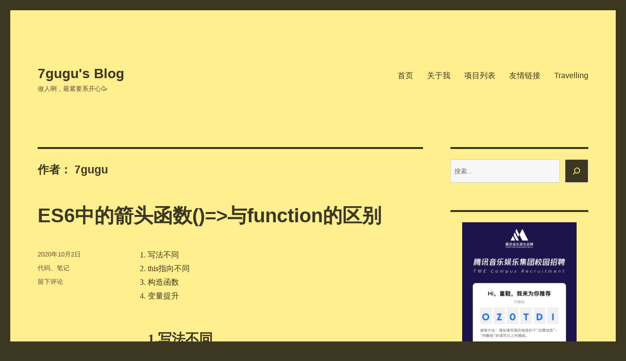

--- FILE ---
content_type: text/html; charset=UTF-8
request_url: https://7gugu.com/index.php/author/7gugu/page/17/
body_size: 35920
content:
<!DOCTYPE html>
<html lang="zh-Hans" class="no-js">
<head>
	<meta charset="UTF-8">
	<meta name="viewport" content="width=device-width, initial-scale=1.0">
	<link rel="profile" href="https://gmpg.org/xfn/11">
		<script>
(function(html){html.className = html.className.replace(/\bno-js\b/,'js')})(document.documentElement);
//# sourceURL=twentysixteen_javascript_detection
</script>
<title>7gugu &#8211; 第 17 页 &#8211; 7gugu&#039;s Blog</title>
<meta name='robots' content='max-image-preview:large' />
<link rel="alternate" type="application/rss+xml" title="7gugu&#039;s Blog &raquo; Feed" href="https://7gugu.com/index.php/feed/" />
<link rel="alternate" type="application/rss+xml" title="7gugu&#039;s Blog &raquo; 评论 Feed" href="https://7gugu.com/index.php/comments/feed/" />
<link rel="alternate" type="application/rss+xml" title="7gugu&#039;s Blog &raquo; 由 7gugu 发表的文章 Feed" href="https://7gugu.com/index.php/author/7gugu/feed/" />
<style id='wp-img-auto-sizes-contain-inline-css'>
img:is([sizes=auto i],[sizes^="auto," i]){contain-intrinsic-size:3000px 1500px}
/*# sourceURL=wp-img-auto-sizes-contain-inline-css */
</style>
<style id='wp-emoji-styles-inline-css'>

	img.wp-smiley, img.emoji {
		display: inline !important;
		border: none !important;
		box-shadow: none !important;
		height: 1em !important;
		width: 1em !important;
		margin: 0 0.07em !important;
		vertical-align: -0.1em !important;
		background: none !important;
		padding: 0 !important;
	}
/*# sourceURL=wp-emoji-styles-inline-css */
</style>
<link rel='stylesheet' id='wp-block-library-css' href='https://7gugu.com/wp-includes/css/dist/block-library/style.min.css?ver=6.9' media='all' />
<style id='wp-block-archives-inline-css'>
.wp-block-archives{box-sizing:border-box}.wp-block-archives-dropdown label{display:block}
/*# sourceURL=https://7gugu.com/wp-includes/blocks/archives/style.min.css */
</style>
<style id='wp-block-categories-inline-css'>
.wp-block-categories{box-sizing:border-box}.wp-block-categories.alignleft{margin-right:2em}.wp-block-categories.alignright{margin-left:2em}.wp-block-categories.wp-block-categories-dropdown.aligncenter{text-align:center}.wp-block-categories .wp-block-categories__label{display:block;width:100%}
/*# sourceURL=https://7gugu.com/wp-includes/blocks/categories/style.min.css */
</style>
<style id='wp-block-gallery-inline-css'>
.blocks-gallery-grid:not(.has-nested-images),.wp-block-gallery:not(.has-nested-images){display:flex;flex-wrap:wrap;list-style-type:none;margin:0;padding:0}.blocks-gallery-grid:not(.has-nested-images) .blocks-gallery-image,.blocks-gallery-grid:not(.has-nested-images) .blocks-gallery-item,.wp-block-gallery:not(.has-nested-images) .blocks-gallery-image,.wp-block-gallery:not(.has-nested-images) .blocks-gallery-item{display:flex;flex-direction:column;flex-grow:1;justify-content:center;margin:0 1em 1em 0;position:relative;width:calc(50% - 1em)}.blocks-gallery-grid:not(.has-nested-images) .blocks-gallery-image:nth-of-type(2n),.blocks-gallery-grid:not(.has-nested-images) .blocks-gallery-item:nth-of-type(2n),.wp-block-gallery:not(.has-nested-images) .blocks-gallery-image:nth-of-type(2n),.wp-block-gallery:not(.has-nested-images) .blocks-gallery-item:nth-of-type(2n){margin-right:0}.blocks-gallery-grid:not(.has-nested-images) .blocks-gallery-image figure,.blocks-gallery-grid:not(.has-nested-images) .blocks-gallery-item figure,.wp-block-gallery:not(.has-nested-images) .blocks-gallery-image figure,.wp-block-gallery:not(.has-nested-images) .blocks-gallery-item figure{align-items:flex-end;display:flex;height:100%;justify-content:flex-start;margin:0}.blocks-gallery-grid:not(.has-nested-images) .blocks-gallery-image img,.blocks-gallery-grid:not(.has-nested-images) .blocks-gallery-item img,.wp-block-gallery:not(.has-nested-images) .blocks-gallery-image img,.wp-block-gallery:not(.has-nested-images) .blocks-gallery-item img{display:block;height:auto;max-width:100%;width:auto}.blocks-gallery-grid:not(.has-nested-images) .blocks-gallery-image figcaption,.blocks-gallery-grid:not(.has-nested-images) .blocks-gallery-item figcaption,.wp-block-gallery:not(.has-nested-images) .blocks-gallery-image figcaption,.wp-block-gallery:not(.has-nested-images) .blocks-gallery-item figcaption{background:linear-gradient(0deg,#000000b3,#0000004d 70%,#0000);bottom:0;box-sizing:border-box;color:#fff;font-size:.8em;margin:0;max-height:100%;overflow:auto;padding:3em .77em .7em;position:absolute;text-align:center;width:100%;z-index:2}.blocks-gallery-grid:not(.has-nested-images) .blocks-gallery-image figcaption img,.blocks-gallery-grid:not(.has-nested-images) .blocks-gallery-item figcaption img,.wp-block-gallery:not(.has-nested-images) .blocks-gallery-image figcaption img,.wp-block-gallery:not(.has-nested-images) .blocks-gallery-item figcaption img{display:inline}.blocks-gallery-grid:not(.has-nested-images) figcaption,.wp-block-gallery:not(.has-nested-images) figcaption{flex-grow:1}.blocks-gallery-grid:not(.has-nested-images).is-cropped .blocks-gallery-image a,.blocks-gallery-grid:not(.has-nested-images).is-cropped .blocks-gallery-image img,.blocks-gallery-grid:not(.has-nested-images).is-cropped .blocks-gallery-item a,.blocks-gallery-grid:not(.has-nested-images).is-cropped .blocks-gallery-item img,.wp-block-gallery:not(.has-nested-images).is-cropped .blocks-gallery-image a,.wp-block-gallery:not(.has-nested-images).is-cropped .blocks-gallery-image img,.wp-block-gallery:not(.has-nested-images).is-cropped .blocks-gallery-item a,.wp-block-gallery:not(.has-nested-images).is-cropped .blocks-gallery-item img{flex:1;height:100%;object-fit:cover;width:100%}.blocks-gallery-grid:not(.has-nested-images).columns-1 .blocks-gallery-image,.blocks-gallery-grid:not(.has-nested-images).columns-1 .blocks-gallery-item,.wp-block-gallery:not(.has-nested-images).columns-1 .blocks-gallery-image,.wp-block-gallery:not(.has-nested-images).columns-1 .blocks-gallery-item{margin-right:0;width:100%}@media (min-width:600px){.blocks-gallery-grid:not(.has-nested-images).columns-3 .blocks-gallery-image,.blocks-gallery-grid:not(.has-nested-images).columns-3 .blocks-gallery-item,.wp-block-gallery:not(.has-nested-images).columns-3 .blocks-gallery-image,.wp-block-gallery:not(.has-nested-images).columns-3 .blocks-gallery-item{margin-right:1em;width:calc(33.33333% - .66667em)}.blocks-gallery-grid:not(.has-nested-images).columns-4 .blocks-gallery-image,.blocks-gallery-grid:not(.has-nested-images).columns-4 .blocks-gallery-item,.wp-block-gallery:not(.has-nested-images).columns-4 .blocks-gallery-image,.wp-block-gallery:not(.has-nested-images).columns-4 .blocks-gallery-item{margin-right:1em;width:calc(25% - .75em)}.blocks-gallery-grid:not(.has-nested-images).columns-5 .blocks-gallery-image,.blocks-gallery-grid:not(.has-nested-images).columns-5 .blocks-gallery-item,.wp-block-gallery:not(.has-nested-images).columns-5 .blocks-gallery-image,.wp-block-gallery:not(.has-nested-images).columns-5 .blocks-gallery-item{margin-right:1em;width:calc(20% - .8em)}.blocks-gallery-grid:not(.has-nested-images).columns-6 .blocks-gallery-image,.blocks-gallery-grid:not(.has-nested-images).columns-6 .blocks-gallery-item,.wp-block-gallery:not(.has-nested-images).columns-6 .blocks-gallery-image,.wp-block-gallery:not(.has-nested-images).columns-6 .blocks-gallery-item{margin-right:1em;width:calc(16.66667% - .83333em)}.blocks-gallery-grid:not(.has-nested-images).columns-7 .blocks-gallery-image,.blocks-gallery-grid:not(.has-nested-images).columns-7 .blocks-gallery-item,.wp-block-gallery:not(.has-nested-images).columns-7 .blocks-gallery-image,.wp-block-gallery:not(.has-nested-images).columns-7 .blocks-gallery-item{margin-right:1em;width:calc(14.28571% - .85714em)}.blocks-gallery-grid:not(.has-nested-images).columns-8 .blocks-gallery-image,.blocks-gallery-grid:not(.has-nested-images).columns-8 .blocks-gallery-item,.wp-block-gallery:not(.has-nested-images).columns-8 .blocks-gallery-image,.wp-block-gallery:not(.has-nested-images).columns-8 .blocks-gallery-item{margin-right:1em;width:calc(12.5% - .875em)}.blocks-gallery-grid:not(.has-nested-images).columns-1 .blocks-gallery-image:nth-of-type(1n),.blocks-gallery-grid:not(.has-nested-images).columns-1 .blocks-gallery-item:nth-of-type(1n),.blocks-gallery-grid:not(.has-nested-images).columns-2 .blocks-gallery-image:nth-of-type(2n),.blocks-gallery-grid:not(.has-nested-images).columns-2 .blocks-gallery-item:nth-of-type(2n),.blocks-gallery-grid:not(.has-nested-images).columns-3 .blocks-gallery-image:nth-of-type(3n),.blocks-gallery-grid:not(.has-nested-images).columns-3 .blocks-gallery-item:nth-of-type(3n),.blocks-gallery-grid:not(.has-nested-images).columns-4 .blocks-gallery-image:nth-of-type(4n),.blocks-gallery-grid:not(.has-nested-images).columns-4 .blocks-gallery-item:nth-of-type(4n),.blocks-gallery-grid:not(.has-nested-images).columns-5 .blocks-gallery-image:nth-of-type(5n),.blocks-gallery-grid:not(.has-nested-images).columns-5 .blocks-gallery-item:nth-of-type(5n),.blocks-gallery-grid:not(.has-nested-images).columns-6 .blocks-gallery-image:nth-of-type(6n),.blocks-gallery-grid:not(.has-nested-images).columns-6 .blocks-gallery-item:nth-of-type(6n),.blocks-gallery-grid:not(.has-nested-images).columns-7 .blocks-gallery-image:nth-of-type(7n),.blocks-gallery-grid:not(.has-nested-images).columns-7 .blocks-gallery-item:nth-of-type(7n),.blocks-gallery-grid:not(.has-nested-images).columns-8 .blocks-gallery-image:nth-of-type(8n),.blocks-gallery-grid:not(.has-nested-images).columns-8 .blocks-gallery-item:nth-of-type(8n),.wp-block-gallery:not(.has-nested-images).columns-1 .blocks-gallery-image:nth-of-type(1n),.wp-block-gallery:not(.has-nested-images).columns-1 .blocks-gallery-item:nth-of-type(1n),.wp-block-gallery:not(.has-nested-images).columns-2 .blocks-gallery-image:nth-of-type(2n),.wp-block-gallery:not(.has-nested-images).columns-2 .blocks-gallery-item:nth-of-type(2n),.wp-block-gallery:not(.has-nested-images).columns-3 .blocks-gallery-image:nth-of-type(3n),.wp-block-gallery:not(.has-nested-images).columns-3 .blocks-gallery-item:nth-of-type(3n),.wp-block-gallery:not(.has-nested-images).columns-4 .blocks-gallery-image:nth-of-type(4n),.wp-block-gallery:not(.has-nested-images).columns-4 .blocks-gallery-item:nth-of-type(4n),.wp-block-gallery:not(.has-nested-images).columns-5 .blocks-gallery-image:nth-of-type(5n),.wp-block-gallery:not(.has-nested-images).columns-5 .blocks-gallery-item:nth-of-type(5n),.wp-block-gallery:not(.has-nested-images).columns-6 .blocks-gallery-image:nth-of-type(6n),.wp-block-gallery:not(.has-nested-images).columns-6 .blocks-gallery-item:nth-of-type(6n),.wp-block-gallery:not(.has-nested-images).columns-7 .blocks-gallery-image:nth-of-type(7n),.wp-block-gallery:not(.has-nested-images).columns-7 .blocks-gallery-item:nth-of-type(7n),.wp-block-gallery:not(.has-nested-images).columns-8 .blocks-gallery-image:nth-of-type(8n),.wp-block-gallery:not(.has-nested-images).columns-8 .blocks-gallery-item:nth-of-type(8n){margin-right:0}}.blocks-gallery-grid:not(.has-nested-images) .blocks-gallery-image:last-child,.blocks-gallery-grid:not(.has-nested-images) .blocks-gallery-item:last-child,.wp-block-gallery:not(.has-nested-images) .blocks-gallery-image:last-child,.wp-block-gallery:not(.has-nested-images) .blocks-gallery-item:last-child{margin-right:0}.blocks-gallery-grid:not(.has-nested-images).alignleft,.blocks-gallery-grid:not(.has-nested-images).alignright,.wp-block-gallery:not(.has-nested-images).alignleft,.wp-block-gallery:not(.has-nested-images).alignright{max-width:420px;width:100%}.blocks-gallery-grid:not(.has-nested-images).aligncenter .blocks-gallery-item figure,.wp-block-gallery:not(.has-nested-images).aligncenter .blocks-gallery-item figure{justify-content:center}.wp-block-gallery:not(.is-cropped) .blocks-gallery-item{align-self:flex-start}figure.wp-block-gallery.has-nested-images{align-items:normal}.wp-block-gallery.has-nested-images figure.wp-block-image:not(#individual-image){margin:0;width:calc(50% - var(--wp--style--unstable-gallery-gap, 16px)/2)}.wp-block-gallery.has-nested-images figure.wp-block-image{box-sizing:border-box;display:flex;flex-direction:column;flex-grow:1;justify-content:center;max-width:100%;position:relative}.wp-block-gallery.has-nested-images figure.wp-block-image>a,.wp-block-gallery.has-nested-images figure.wp-block-image>div{flex-direction:column;flex-grow:1;margin:0}.wp-block-gallery.has-nested-images figure.wp-block-image img{display:block;height:auto;max-width:100%!important;width:auto}.wp-block-gallery.has-nested-images figure.wp-block-image figcaption,.wp-block-gallery.has-nested-images figure.wp-block-image:has(figcaption):before{bottom:0;left:0;max-height:100%;position:absolute;right:0}.wp-block-gallery.has-nested-images figure.wp-block-image:has(figcaption):before{backdrop-filter:blur(3px);content:"";height:100%;-webkit-mask-image:linear-gradient(0deg,#000 20%,#0000);mask-image:linear-gradient(0deg,#000 20%,#0000);max-height:40%;pointer-events:none}.wp-block-gallery.has-nested-images figure.wp-block-image figcaption{box-sizing:border-box;color:#fff;font-size:13px;margin:0;overflow:auto;padding:1em;text-align:center;text-shadow:0 0 1.5px #000}.wp-block-gallery.has-nested-images figure.wp-block-image figcaption::-webkit-scrollbar{height:12px;width:12px}.wp-block-gallery.has-nested-images figure.wp-block-image figcaption::-webkit-scrollbar-track{background-color:initial}.wp-block-gallery.has-nested-images figure.wp-block-image figcaption::-webkit-scrollbar-thumb{background-clip:padding-box;background-color:initial;border:3px solid #0000;border-radius:8px}.wp-block-gallery.has-nested-images figure.wp-block-image figcaption:focus-within::-webkit-scrollbar-thumb,.wp-block-gallery.has-nested-images figure.wp-block-image figcaption:focus::-webkit-scrollbar-thumb,.wp-block-gallery.has-nested-images figure.wp-block-image figcaption:hover::-webkit-scrollbar-thumb{background-color:#fffc}.wp-block-gallery.has-nested-images figure.wp-block-image figcaption{scrollbar-color:#0000 #0000;scrollbar-gutter:stable both-edges;scrollbar-width:thin}.wp-block-gallery.has-nested-images figure.wp-block-image figcaption:focus,.wp-block-gallery.has-nested-images figure.wp-block-image figcaption:focus-within,.wp-block-gallery.has-nested-images figure.wp-block-image figcaption:hover{scrollbar-color:#fffc #0000}.wp-block-gallery.has-nested-images figure.wp-block-image figcaption{will-change:transform}@media (hover:none){.wp-block-gallery.has-nested-images figure.wp-block-image figcaption{scrollbar-color:#fffc #0000}}.wp-block-gallery.has-nested-images figure.wp-block-image figcaption{background:linear-gradient(0deg,#0006,#0000)}.wp-block-gallery.has-nested-images figure.wp-block-image figcaption img{display:inline}.wp-block-gallery.has-nested-images figure.wp-block-image figcaption a{color:inherit}.wp-block-gallery.has-nested-images figure.wp-block-image.has-custom-border img{box-sizing:border-box}.wp-block-gallery.has-nested-images figure.wp-block-image.has-custom-border>a,.wp-block-gallery.has-nested-images figure.wp-block-image.has-custom-border>div,.wp-block-gallery.has-nested-images figure.wp-block-image.is-style-rounded>a,.wp-block-gallery.has-nested-images figure.wp-block-image.is-style-rounded>div{flex:1 1 auto}.wp-block-gallery.has-nested-images figure.wp-block-image.has-custom-border figcaption,.wp-block-gallery.has-nested-images figure.wp-block-image.is-style-rounded figcaption{background:none;color:inherit;flex:initial;margin:0;padding:10px 10px 9px;position:relative;text-shadow:none}.wp-block-gallery.has-nested-images figure.wp-block-image.has-custom-border:before,.wp-block-gallery.has-nested-images figure.wp-block-image.is-style-rounded:before{content:none}.wp-block-gallery.has-nested-images figcaption{flex-basis:100%;flex-grow:1;text-align:center}.wp-block-gallery.has-nested-images:not(.is-cropped) figure.wp-block-image:not(#individual-image){margin-bottom:auto;margin-top:0}.wp-block-gallery.has-nested-images.is-cropped figure.wp-block-image:not(#individual-image){align-self:inherit}.wp-block-gallery.has-nested-images.is-cropped figure.wp-block-image:not(#individual-image)>a,.wp-block-gallery.has-nested-images.is-cropped figure.wp-block-image:not(#individual-image)>div:not(.components-drop-zone){display:flex}.wp-block-gallery.has-nested-images.is-cropped figure.wp-block-image:not(#individual-image) a,.wp-block-gallery.has-nested-images.is-cropped figure.wp-block-image:not(#individual-image) img{flex:1 0 0%;height:100%;object-fit:cover;width:100%}.wp-block-gallery.has-nested-images.columns-1 figure.wp-block-image:not(#individual-image){width:100%}@media (min-width:600px){.wp-block-gallery.has-nested-images.columns-3 figure.wp-block-image:not(#individual-image){width:calc(33.33333% - var(--wp--style--unstable-gallery-gap, 16px)*.66667)}.wp-block-gallery.has-nested-images.columns-4 figure.wp-block-image:not(#individual-image){width:calc(25% - var(--wp--style--unstable-gallery-gap, 16px)*.75)}.wp-block-gallery.has-nested-images.columns-5 figure.wp-block-image:not(#individual-image){width:calc(20% - var(--wp--style--unstable-gallery-gap, 16px)*.8)}.wp-block-gallery.has-nested-images.columns-6 figure.wp-block-image:not(#individual-image){width:calc(16.66667% - var(--wp--style--unstable-gallery-gap, 16px)*.83333)}.wp-block-gallery.has-nested-images.columns-7 figure.wp-block-image:not(#individual-image){width:calc(14.28571% - var(--wp--style--unstable-gallery-gap, 16px)*.85714)}.wp-block-gallery.has-nested-images.columns-8 figure.wp-block-image:not(#individual-image){width:calc(12.5% - var(--wp--style--unstable-gallery-gap, 16px)*.875)}.wp-block-gallery.has-nested-images.columns-default figure.wp-block-image:not(#individual-image){width:calc(33.33% - var(--wp--style--unstable-gallery-gap, 16px)*.66667)}.wp-block-gallery.has-nested-images.columns-default figure.wp-block-image:not(#individual-image):first-child:nth-last-child(2),.wp-block-gallery.has-nested-images.columns-default figure.wp-block-image:not(#individual-image):first-child:nth-last-child(2)~figure.wp-block-image:not(#individual-image){width:calc(50% - var(--wp--style--unstable-gallery-gap, 16px)*.5)}.wp-block-gallery.has-nested-images.columns-default figure.wp-block-image:not(#individual-image):first-child:last-child{width:100%}}.wp-block-gallery.has-nested-images.alignleft,.wp-block-gallery.has-nested-images.alignright{max-width:420px;width:100%}.wp-block-gallery.has-nested-images.aligncenter{justify-content:center}
/*# sourceURL=https://7gugu.com/wp-includes/blocks/gallery/style.min.css */
</style>
<style id='wp-block-gallery-theme-inline-css'>
.blocks-gallery-caption{color:#555;font-size:13px;text-align:center}.is-dark-theme .blocks-gallery-caption{color:#ffffffa6}
/*# sourceURL=https://7gugu.com/wp-includes/blocks/gallery/theme.min.css */
</style>
<style id='wp-block-heading-inline-css'>
h1:where(.wp-block-heading).has-background,h2:where(.wp-block-heading).has-background,h3:where(.wp-block-heading).has-background,h4:where(.wp-block-heading).has-background,h5:where(.wp-block-heading).has-background,h6:where(.wp-block-heading).has-background{padding:1.25em 2.375em}h1.has-text-align-left[style*=writing-mode]:where([style*=vertical-lr]),h1.has-text-align-right[style*=writing-mode]:where([style*=vertical-rl]),h2.has-text-align-left[style*=writing-mode]:where([style*=vertical-lr]),h2.has-text-align-right[style*=writing-mode]:where([style*=vertical-rl]),h3.has-text-align-left[style*=writing-mode]:where([style*=vertical-lr]),h3.has-text-align-right[style*=writing-mode]:where([style*=vertical-rl]),h4.has-text-align-left[style*=writing-mode]:where([style*=vertical-lr]),h4.has-text-align-right[style*=writing-mode]:where([style*=vertical-rl]),h5.has-text-align-left[style*=writing-mode]:where([style*=vertical-lr]),h5.has-text-align-right[style*=writing-mode]:where([style*=vertical-rl]),h6.has-text-align-left[style*=writing-mode]:where([style*=vertical-lr]),h6.has-text-align-right[style*=writing-mode]:where([style*=vertical-rl]){rotate:180deg}
/*# sourceURL=https://7gugu.com/wp-includes/blocks/heading/style.min.css */
</style>
<style id='wp-block-image-inline-css'>
.wp-block-image>a,.wp-block-image>figure>a{display:inline-block}.wp-block-image img{box-sizing:border-box;height:auto;max-width:100%;vertical-align:bottom}@media not (prefers-reduced-motion){.wp-block-image img.hide{visibility:hidden}.wp-block-image img.show{animation:show-content-image .4s}}.wp-block-image[style*=border-radius] img,.wp-block-image[style*=border-radius]>a{border-radius:inherit}.wp-block-image.has-custom-border img{box-sizing:border-box}.wp-block-image.aligncenter{text-align:center}.wp-block-image.alignfull>a,.wp-block-image.alignwide>a{width:100%}.wp-block-image.alignfull img,.wp-block-image.alignwide img{height:auto;width:100%}.wp-block-image .aligncenter,.wp-block-image .alignleft,.wp-block-image .alignright,.wp-block-image.aligncenter,.wp-block-image.alignleft,.wp-block-image.alignright{display:table}.wp-block-image .aligncenter>figcaption,.wp-block-image .alignleft>figcaption,.wp-block-image .alignright>figcaption,.wp-block-image.aligncenter>figcaption,.wp-block-image.alignleft>figcaption,.wp-block-image.alignright>figcaption{caption-side:bottom;display:table-caption}.wp-block-image .alignleft{float:left;margin:.5em 1em .5em 0}.wp-block-image .alignright{float:right;margin:.5em 0 .5em 1em}.wp-block-image .aligncenter{margin-left:auto;margin-right:auto}.wp-block-image :where(figcaption){margin-bottom:1em;margin-top:.5em}.wp-block-image.is-style-circle-mask img{border-radius:9999px}@supports ((-webkit-mask-image:none) or (mask-image:none)) or (-webkit-mask-image:none){.wp-block-image.is-style-circle-mask img{border-radius:0;-webkit-mask-image:url('data:image/svg+xml;utf8,<svg viewBox="0 0 100 100" xmlns="http://www.w3.org/2000/svg"><circle cx="50" cy="50" r="50"/></svg>');mask-image:url('data:image/svg+xml;utf8,<svg viewBox="0 0 100 100" xmlns="http://www.w3.org/2000/svg"><circle cx="50" cy="50" r="50"/></svg>');mask-mode:alpha;-webkit-mask-position:center;mask-position:center;-webkit-mask-repeat:no-repeat;mask-repeat:no-repeat;-webkit-mask-size:contain;mask-size:contain}}:root :where(.wp-block-image.is-style-rounded img,.wp-block-image .is-style-rounded img){border-radius:9999px}.wp-block-image figure{margin:0}.wp-lightbox-container{display:flex;flex-direction:column;position:relative}.wp-lightbox-container img{cursor:zoom-in}.wp-lightbox-container img:hover+button{opacity:1}.wp-lightbox-container button{align-items:center;backdrop-filter:blur(16px) saturate(180%);background-color:#5a5a5a40;border:none;border-radius:4px;cursor:zoom-in;display:flex;height:20px;justify-content:center;opacity:0;padding:0;position:absolute;right:16px;text-align:center;top:16px;width:20px;z-index:100}@media not (prefers-reduced-motion){.wp-lightbox-container button{transition:opacity .2s ease}}.wp-lightbox-container button:focus-visible{outline:3px auto #5a5a5a40;outline:3px auto -webkit-focus-ring-color;outline-offset:3px}.wp-lightbox-container button:hover{cursor:pointer;opacity:1}.wp-lightbox-container button:focus{opacity:1}.wp-lightbox-container button:focus,.wp-lightbox-container button:hover,.wp-lightbox-container button:not(:hover):not(:active):not(.has-background){background-color:#5a5a5a40;border:none}.wp-lightbox-overlay{box-sizing:border-box;cursor:zoom-out;height:100vh;left:0;overflow:hidden;position:fixed;top:0;visibility:hidden;width:100%;z-index:100000}.wp-lightbox-overlay .close-button{align-items:center;cursor:pointer;display:flex;justify-content:center;min-height:40px;min-width:40px;padding:0;position:absolute;right:calc(env(safe-area-inset-right) + 16px);top:calc(env(safe-area-inset-top) + 16px);z-index:5000000}.wp-lightbox-overlay .close-button:focus,.wp-lightbox-overlay .close-button:hover,.wp-lightbox-overlay .close-button:not(:hover):not(:active):not(.has-background){background:none;border:none}.wp-lightbox-overlay .lightbox-image-container{height:var(--wp--lightbox-container-height);left:50%;overflow:hidden;position:absolute;top:50%;transform:translate(-50%,-50%);transform-origin:top left;width:var(--wp--lightbox-container-width);z-index:9999999999}.wp-lightbox-overlay .wp-block-image{align-items:center;box-sizing:border-box;display:flex;height:100%;justify-content:center;margin:0;position:relative;transform-origin:0 0;width:100%;z-index:3000000}.wp-lightbox-overlay .wp-block-image img{height:var(--wp--lightbox-image-height);min-height:var(--wp--lightbox-image-height);min-width:var(--wp--lightbox-image-width);width:var(--wp--lightbox-image-width)}.wp-lightbox-overlay .wp-block-image figcaption{display:none}.wp-lightbox-overlay button{background:none;border:none}.wp-lightbox-overlay .scrim{background-color:#fff;height:100%;opacity:.9;position:absolute;width:100%;z-index:2000000}.wp-lightbox-overlay.active{visibility:visible}@media not (prefers-reduced-motion){.wp-lightbox-overlay.active{animation:turn-on-visibility .25s both}.wp-lightbox-overlay.active img{animation:turn-on-visibility .35s both}.wp-lightbox-overlay.show-closing-animation:not(.active){animation:turn-off-visibility .35s both}.wp-lightbox-overlay.show-closing-animation:not(.active) img{animation:turn-off-visibility .25s both}.wp-lightbox-overlay.zoom.active{animation:none;opacity:1;visibility:visible}.wp-lightbox-overlay.zoom.active .lightbox-image-container{animation:lightbox-zoom-in .4s}.wp-lightbox-overlay.zoom.active .lightbox-image-container img{animation:none}.wp-lightbox-overlay.zoom.active .scrim{animation:turn-on-visibility .4s forwards}.wp-lightbox-overlay.zoom.show-closing-animation:not(.active){animation:none}.wp-lightbox-overlay.zoom.show-closing-animation:not(.active) .lightbox-image-container{animation:lightbox-zoom-out .4s}.wp-lightbox-overlay.zoom.show-closing-animation:not(.active) .lightbox-image-container img{animation:none}.wp-lightbox-overlay.zoom.show-closing-animation:not(.active) .scrim{animation:turn-off-visibility .4s forwards}}@keyframes show-content-image{0%{visibility:hidden}99%{visibility:hidden}to{visibility:visible}}@keyframes turn-on-visibility{0%{opacity:0}to{opacity:1}}@keyframes turn-off-visibility{0%{opacity:1;visibility:visible}99%{opacity:0;visibility:visible}to{opacity:0;visibility:hidden}}@keyframes lightbox-zoom-in{0%{transform:translate(calc((-100vw + var(--wp--lightbox-scrollbar-width))/2 + var(--wp--lightbox-initial-left-position)),calc(-50vh + var(--wp--lightbox-initial-top-position))) scale(var(--wp--lightbox-scale))}to{transform:translate(-50%,-50%) scale(1)}}@keyframes lightbox-zoom-out{0%{transform:translate(-50%,-50%) scale(1);visibility:visible}99%{visibility:visible}to{transform:translate(calc((-100vw + var(--wp--lightbox-scrollbar-width))/2 + var(--wp--lightbox-initial-left-position)),calc(-50vh + var(--wp--lightbox-initial-top-position))) scale(var(--wp--lightbox-scale));visibility:hidden}}
/*# sourceURL=https://7gugu.com/wp-includes/blocks/image/style.min.css */
</style>
<style id='wp-block-image-theme-inline-css'>
:root :where(.wp-block-image figcaption){color:#555;font-size:13px;text-align:center}.is-dark-theme :root :where(.wp-block-image figcaption){color:#ffffffa6}.wp-block-image{margin:0 0 1em}
/*# sourceURL=https://7gugu.com/wp-includes/blocks/image/theme.min.css */
</style>
<style id='wp-block-latest-comments-inline-css'>
ol.wp-block-latest-comments{box-sizing:border-box;margin-left:0}:where(.wp-block-latest-comments:not([style*=line-height] .wp-block-latest-comments__comment)){line-height:1.1}:where(.wp-block-latest-comments:not([style*=line-height] .wp-block-latest-comments__comment-excerpt p)){line-height:1.8}.has-dates :where(.wp-block-latest-comments:not([style*=line-height])),.has-excerpts :where(.wp-block-latest-comments:not([style*=line-height])){line-height:1.5}.wp-block-latest-comments .wp-block-latest-comments{padding-left:0}.wp-block-latest-comments__comment{list-style:none;margin-bottom:1em}.has-avatars .wp-block-latest-comments__comment{list-style:none;min-height:2.25em}.has-avatars .wp-block-latest-comments__comment .wp-block-latest-comments__comment-excerpt,.has-avatars .wp-block-latest-comments__comment .wp-block-latest-comments__comment-meta{margin-left:3.25em}.wp-block-latest-comments__comment-excerpt p{font-size:.875em;margin:.36em 0 1.4em}.wp-block-latest-comments__comment-date{display:block;font-size:.75em}.wp-block-latest-comments .avatar,.wp-block-latest-comments__comment-avatar{border-radius:1.5em;display:block;float:left;height:2.5em;margin-right:.75em;width:2.5em}.wp-block-latest-comments[class*=-font-size] a,.wp-block-latest-comments[style*=font-size] a{font-size:inherit}
/*# sourceURL=https://7gugu.com/wp-includes/blocks/latest-comments/style.min.css */
</style>
<style id='wp-block-latest-posts-inline-css'>
.wp-block-latest-posts{box-sizing:border-box}.wp-block-latest-posts.alignleft{margin-right:2em}.wp-block-latest-posts.alignright{margin-left:2em}.wp-block-latest-posts.wp-block-latest-posts__list{list-style:none}.wp-block-latest-posts.wp-block-latest-posts__list li{clear:both;overflow-wrap:break-word}.wp-block-latest-posts.is-grid{display:flex;flex-wrap:wrap}.wp-block-latest-posts.is-grid li{margin:0 1.25em 1.25em 0;width:100%}@media (min-width:600px){.wp-block-latest-posts.columns-2 li{width:calc(50% - .625em)}.wp-block-latest-posts.columns-2 li:nth-child(2n){margin-right:0}.wp-block-latest-posts.columns-3 li{width:calc(33.33333% - .83333em)}.wp-block-latest-posts.columns-3 li:nth-child(3n){margin-right:0}.wp-block-latest-posts.columns-4 li{width:calc(25% - .9375em)}.wp-block-latest-posts.columns-4 li:nth-child(4n){margin-right:0}.wp-block-latest-posts.columns-5 li{width:calc(20% - 1em)}.wp-block-latest-posts.columns-5 li:nth-child(5n){margin-right:0}.wp-block-latest-posts.columns-6 li{width:calc(16.66667% - 1.04167em)}.wp-block-latest-posts.columns-6 li:nth-child(6n){margin-right:0}}:root :where(.wp-block-latest-posts.is-grid){padding:0}:root :where(.wp-block-latest-posts.wp-block-latest-posts__list){padding-left:0}.wp-block-latest-posts__post-author,.wp-block-latest-posts__post-date{display:block;font-size:.8125em}.wp-block-latest-posts__post-excerpt,.wp-block-latest-posts__post-full-content{margin-bottom:1em;margin-top:.5em}.wp-block-latest-posts__featured-image a{display:inline-block}.wp-block-latest-posts__featured-image img{height:auto;max-width:100%;width:auto}.wp-block-latest-posts__featured-image.alignleft{float:left;margin-right:1em}.wp-block-latest-posts__featured-image.alignright{float:right;margin-left:1em}.wp-block-latest-posts__featured-image.aligncenter{margin-bottom:1em;text-align:center}
/*# sourceURL=https://7gugu.com/wp-includes/blocks/latest-posts/style.min.css */
</style>
<style id='wp-block-list-inline-css'>
ol,ul{box-sizing:border-box}:root :where(.wp-block-list.has-background){padding:1.25em 2.375em}
/*# sourceURL=https://7gugu.com/wp-includes/blocks/list/style.min.css */
</style>
<style id='wp-block-search-inline-css'>
.wp-block-search__button{margin-left:10px;word-break:normal}.wp-block-search__button.has-icon{line-height:0}.wp-block-search__button svg{height:1.25em;min-height:24px;min-width:24px;width:1.25em;fill:currentColor;vertical-align:text-bottom}:where(.wp-block-search__button){border:1px solid #ccc;padding:6px 10px}.wp-block-search__inside-wrapper{display:flex;flex:auto;flex-wrap:nowrap;max-width:100%}.wp-block-search__label{width:100%}.wp-block-search.wp-block-search__button-only .wp-block-search__button{box-sizing:border-box;display:flex;flex-shrink:0;justify-content:center;margin-left:0;max-width:100%}.wp-block-search.wp-block-search__button-only .wp-block-search__inside-wrapper{min-width:0!important;transition-property:width}.wp-block-search.wp-block-search__button-only .wp-block-search__input{flex-basis:100%;transition-duration:.3s}.wp-block-search.wp-block-search__button-only.wp-block-search__searchfield-hidden,.wp-block-search.wp-block-search__button-only.wp-block-search__searchfield-hidden .wp-block-search__inside-wrapper{overflow:hidden}.wp-block-search.wp-block-search__button-only.wp-block-search__searchfield-hidden .wp-block-search__input{border-left-width:0!important;border-right-width:0!important;flex-basis:0;flex-grow:0;margin:0;min-width:0!important;padding-left:0!important;padding-right:0!important;width:0!important}:where(.wp-block-search__input){appearance:none;border:1px solid #949494;flex-grow:1;font-family:inherit;font-size:inherit;font-style:inherit;font-weight:inherit;letter-spacing:inherit;line-height:inherit;margin-left:0;margin-right:0;min-width:3rem;padding:8px;text-decoration:unset!important;text-transform:inherit}:where(.wp-block-search__button-inside .wp-block-search__inside-wrapper){background-color:#fff;border:1px solid #949494;box-sizing:border-box;padding:4px}:where(.wp-block-search__button-inside .wp-block-search__inside-wrapper) .wp-block-search__input{border:none;border-radius:0;padding:0 4px}:where(.wp-block-search__button-inside .wp-block-search__inside-wrapper) .wp-block-search__input:focus{outline:none}:where(.wp-block-search__button-inside .wp-block-search__inside-wrapper) :where(.wp-block-search__button){padding:4px 8px}.wp-block-search.aligncenter .wp-block-search__inside-wrapper{margin:auto}.wp-block[data-align=right] .wp-block-search.wp-block-search__button-only .wp-block-search__inside-wrapper{float:right}
/*# sourceURL=https://7gugu.com/wp-includes/blocks/search/style.min.css */
</style>
<style id='wp-block-search-theme-inline-css'>
.wp-block-search .wp-block-search__label{font-weight:700}.wp-block-search__button{border:1px solid #ccc;padding:.375em .625em}
/*# sourceURL=https://7gugu.com/wp-includes/blocks/search/theme.min.css */
</style>
<style id='wp-block-group-inline-css'>
.wp-block-group{box-sizing:border-box}:where(.wp-block-group.wp-block-group-is-layout-constrained){position:relative}
/*# sourceURL=https://7gugu.com/wp-includes/blocks/group/style.min.css */
</style>
<style id='wp-block-group-theme-inline-css'>
:where(.wp-block-group.has-background){padding:1.25em 2.375em}
/*# sourceURL=https://7gugu.com/wp-includes/blocks/group/theme.min.css */
</style>
<style id='wp-block-paragraph-inline-css'>
.is-small-text{font-size:.875em}.is-regular-text{font-size:1em}.is-large-text{font-size:2.25em}.is-larger-text{font-size:3em}.has-drop-cap:not(:focus):first-letter{float:left;font-size:8.4em;font-style:normal;font-weight:100;line-height:.68;margin:.05em .1em 0 0;text-transform:uppercase}body.rtl .has-drop-cap:not(:focus):first-letter{float:none;margin-left:.1em}p.has-drop-cap.has-background{overflow:hidden}:root :where(p.has-background){padding:1.25em 2.375em}:where(p.has-text-color:not(.has-link-color)) a{color:inherit}p.has-text-align-left[style*="writing-mode:vertical-lr"],p.has-text-align-right[style*="writing-mode:vertical-rl"]{rotate:180deg}
/*# sourceURL=https://7gugu.com/wp-includes/blocks/paragraph/style.min.css */
</style>
<style id='wp-block-preformatted-inline-css'>
.wp-block-preformatted{box-sizing:border-box;white-space:pre-wrap}:where(.wp-block-preformatted.has-background){padding:1.25em 2.375em}
/*# sourceURL=https://7gugu.com/wp-includes/blocks/preformatted/style.min.css */
</style>
<style id='wp-block-quote-inline-css'>
.wp-block-quote{box-sizing:border-box;overflow-wrap:break-word}.wp-block-quote.is-large:where(:not(.is-style-plain)),.wp-block-quote.is-style-large:where(:not(.is-style-plain)){margin-bottom:1em;padding:0 1em}.wp-block-quote.is-large:where(:not(.is-style-plain)) p,.wp-block-quote.is-style-large:where(:not(.is-style-plain)) p{font-size:1.5em;font-style:italic;line-height:1.6}.wp-block-quote.is-large:where(:not(.is-style-plain)) cite,.wp-block-quote.is-large:where(:not(.is-style-plain)) footer,.wp-block-quote.is-style-large:where(:not(.is-style-plain)) cite,.wp-block-quote.is-style-large:where(:not(.is-style-plain)) footer{font-size:1.125em;text-align:right}.wp-block-quote>cite{display:block}
/*# sourceURL=https://7gugu.com/wp-includes/blocks/quote/style.min.css */
</style>
<style id='wp-block-quote-theme-inline-css'>
.wp-block-quote{border-left:.25em solid;margin:0 0 1.75em;padding-left:1em}.wp-block-quote cite,.wp-block-quote footer{color:currentColor;font-size:.8125em;font-style:normal;position:relative}.wp-block-quote:where(.has-text-align-right){border-left:none;border-right:.25em solid;padding-left:0;padding-right:1em}.wp-block-quote:where(.has-text-align-center){border:none;padding-left:0}.wp-block-quote.is-large,.wp-block-quote.is-style-large,.wp-block-quote:where(.is-style-plain){border:none}
/*# sourceURL=https://7gugu.com/wp-includes/blocks/quote/theme.min.css */
</style>
<style id='wp-block-separator-inline-css'>
@charset "UTF-8";.wp-block-separator{border:none;border-top:2px solid}:root :where(.wp-block-separator.is-style-dots){height:auto;line-height:1;text-align:center}:root :where(.wp-block-separator.is-style-dots):before{color:currentColor;content:"···";font-family:serif;font-size:1.5em;letter-spacing:2em;padding-left:2em}.wp-block-separator.is-style-dots{background:none!important;border:none!important}
/*# sourceURL=https://7gugu.com/wp-includes/blocks/separator/style.min.css */
</style>
<style id='wp-block-separator-theme-inline-css'>
.wp-block-separator.has-css-opacity{opacity:.4}.wp-block-separator{border:none;border-bottom:2px solid;margin-left:auto;margin-right:auto}.wp-block-separator.has-alpha-channel-opacity{opacity:1}.wp-block-separator:not(.is-style-wide):not(.is-style-dots){width:100px}.wp-block-separator.has-background:not(.is-style-dots){border-bottom:none;height:1px}.wp-block-separator.has-background:not(.is-style-wide):not(.is-style-dots){height:2px}
/*# sourceURL=https://7gugu.com/wp-includes/blocks/separator/theme.min.css */
</style>
<style id='global-styles-inline-css'>
:root{--wp--preset--aspect-ratio--square: 1;--wp--preset--aspect-ratio--4-3: 4/3;--wp--preset--aspect-ratio--3-4: 3/4;--wp--preset--aspect-ratio--3-2: 3/2;--wp--preset--aspect-ratio--2-3: 2/3;--wp--preset--aspect-ratio--16-9: 16/9;--wp--preset--aspect-ratio--9-16: 9/16;--wp--preset--color--black: #000000;--wp--preset--color--cyan-bluish-gray: #abb8c3;--wp--preset--color--white: #fff;--wp--preset--color--pale-pink: #f78da7;--wp--preset--color--vivid-red: #cf2e2e;--wp--preset--color--luminous-vivid-orange: #ff6900;--wp--preset--color--luminous-vivid-amber: #fcb900;--wp--preset--color--light-green-cyan: #7bdcb5;--wp--preset--color--vivid-green-cyan: #00d084;--wp--preset--color--pale-cyan-blue: #8ed1fc;--wp--preset--color--vivid-cyan-blue: #0693e3;--wp--preset--color--vivid-purple: #9b51e0;--wp--preset--color--dark-gray: #1a1a1a;--wp--preset--color--medium-gray: #686868;--wp--preset--color--light-gray: #e5e5e5;--wp--preset--color--blue-gray: #4d545c;--wp--preset--color--bright-blue: #007acc;--wp--preset--color--light-blue: #9adffd;--wp--preset--color--dark-brown: #402b30;--wp--preset--color--medium-brown: #774e24;--wp--preset--color--dark-red: #640c1f;--wp--preset--color--bright-red: #ff675f;--wp--preset--color--yellow: #ffef8e;--wp--preset--gradient--vivid-cyan-blue-to-vivid-purple: linear-gradient(135deg,rgb(6,147,227) 0%,rgb(155,81,224) 100%);--wp--preset--gradient--light-green-cyan-to-vivid-green-cyan: linear-gradient(135deg,rgb(122,220,180) 0%,rgb(0,208,130) 100%);--wp--preset--gradient--luminous-vivid-amber-to-luminous-vivid-orange: linear-gradient(135deg,rgb(252,185,0) 0%,rgb(255,105,0) 100%);--wp--preset--gradient--luminous-vivid-orange-to-vivid-red: linear-gradient(135deg,rgb(255,105,0) 0%,rgb(207,46,46) 100%);--wp--preset--gradient--very-light-gray-to-cyan-bluish-gray: linear-gradient(135deg,rgb(238,238,238) 0%,rgb(169,184,195) 100%);--wp--preset--gradient--cool-to-warm-spectrum: linear-gradient(135deg,rgb(74,234,220) 0%,rgb(151,120,209) 20%,rgb(207,42,186) 40%,rgb(238,44,130) 60%,rgb(251,105,98) 80%,rgb(254,248,76) 100%);--wp--preset--gradient--blush-light-purple: linear-gradient(135deg,rgb(255,206,236) 0%,rgb(152,150,240) 100%);--wp--preset--gradient--blush-bordeaux: linear-gradient(135deg,rgb(254,205,165) 0%,rgb(254,45,45) 50%,rgb(107,0,62) 100%);--wp--preset--gradient--luminous-dusk: linear-gradient(135deg,rgb(255,203,112) 0%,rgb(199,81,192) 50%,rgb(65,88,208) 100%);--wp--preset--gradient--pale-ocean: linear-gradient(135deg,rgb(255,245,203) 0%,rgb(182,227,212) 50%,rgb(51,167,181) 100%);--wp--preset--gradient--electric-grass: linear-gradient(135deg,rgb(202,248,128) 0%,rgb(113,206,126) 100%);--wp--preset--gradient--midnight: linear-gradient(135deg,rgb(2,3,129) 0%,rgb(40,116,252) 100%);--wp--preset--font-size--small: 13px;--wp--preset--font-size--medium: 20px;--wp--preset--font-size--large: 36px;--wp--preset--font-size--x-large: 42px;--wp--preset--spacing--20: 0.44rem;--wp--preset--spacing--30: 0.67rem;--wp--preset--spacing--40: 1rem;--wp--preset--spacing--50: 1.5rem;--wp--preset--spacing--60: 2.25rem;--wp--preset--spacing--70: 3.38rem;--wp--preset--spacing--80: 5.06rem;--wp--preset--shadow--natural: 6px 6px 9px rgba(0, 0, 0, 0.2);--wp--preset--shadow--deep: 12px 12px 50px rgba(0, 0, 0, 0.4);--wp--preset--shadow--sharp: 6px 6px 0px rgba(0, 0, 0, 0.2);--wp--preset--shadow--outlined: 6px 6px 0px -3px rgb(255, 255, 255), 6px 6px rgb(0, 0, 0);--wp--preset--shadow--crisp: 6px 6px 0px rgb(0, 0, 0);}:where(.is-layout-flex){gap: 0.5em;}:where(.is-layout-grid){gap: 0.5em;}body .is-layout-flex{display: flex;}.is-layout-flex{flex-wrap: wrap;align-items: center;}.is-layout-flex > :is(*, div){margin: 0;}body .is-layout-grid{display: grid;}.is-layout-grid > :is(*, div){margin: 0;}:where(.wp-block-columns.is-layout-flex){gap: 2em;}:where(.wp-block-columns.is-layout-grid){gap: 2em;}:where(.wp-block-post-template.is-layout-flex){gap: 1.25em;}:where(.wp-block-post-template.is-layout-grid){gap: 1.25em;}.has-black-color{color: var(--wp--preset--color--black) !important;}.has-cyan-bluish-gray-color{color: var(--wp--preset--color--cyan-bluish-gray) !important;}.has-white-color{color: var(--wp--preset--color--white) !important;}.has-pale-pink-color{color: var(--wp--preset--color--pale-pink) !important;}.has-vivid-red-color{color: var(--wp--preset--color--vivid-red) !important;}.has-luminous-vivid-orange-color{color: var(--wp--preset--color--luminous-vivid-orange) !important;}.has-luminous-vivid-amber-color{color: var(--wp--preset--color--luminous-vivid-amber) !important;}.has-light-green-cyan-color{color: var(--wp--preset--color--light-green-cyan) !important;}.has-vivid-green-cyan-color{color: var(--wp--preset--color--vivid-green-cyan) !important;}.has-pale-cyan-blue-color{color: var(--wp--preset--color--pale-cyan-blue) !important;}.has-vivid-cyan-blue-color{color: var(--wp--preset--color--vivid-cyan-blue) !important;}.has-vivid-purple-color{color: var(--wp--preset--color--vivid-purple) !important;}.has-black-background-color{background-color: var(--wp--preset--color--black) !important;}.has-cyan-bluish-gray-background-color{background-color: var(--wp--preset--color--cyan-bluish-gray) !important;}.has-white-background-color{background-color: var(--wp--preset--color--white) !important;}.has-pale-pink-background-color{background-color: var(--wp--preset--color--pale-pink) !important;}.has-vivid-red-background-color{background-color: var(--wp--preset--color--vivid-red) !important;}.has-luminous-vivid-orange-background-color{background-color: var(--wp--preset--color--luminous-vivid-orange) !important;}.has-luminous-vivid-amber-background-color{background-color: var(--wp--preset--color--luminous-vivid-amber) !important;}.has-light-green-cyan-background-color{background-color: var(--wp--preset--color--light-green-cyan) !important;}.has-vivid-green-cyan-background-color{background-color: var(--wp--preset--color--vivid-green-cyan) !important;}.has-pale-cyan-blue-background-color{background-color: var(--wp--preset--color--pale-cyan-blue) !important;}.has-vivid-cyan-blue-background-color{background-color: var(--wp--preset--color--vivid-cyan-blue) !important;}.has-vivid-purple-background-color{background-color: var(--wp--preset--color--vivid-purple) !important;}.has-black-border-color{border-color: var(--wp--preset--color--black) !important;}.has-cyan-bluish-gray-border-color{border-color: var(--wp--preset--color--cyan-bluish-gray) !important;}.has-white-border-color{border-color: var(--wp--preset--color--white) !important;}.has-pale-pink-border-color{border-color: var(--wp--preset--color--pale-pink) !important;}.has-vivid-red-border-color{border-color: var(--wp--preset--color--vivid-red) !important;}.has-luminous-vivid-orange-border-color{border-color: var(--wp--preset--color--luminous-vivid-orange) !important;}.has-luminous-vivid-amber-border-color{border-color: var(--wp--preset--color--luminous-vivid-amber) !important;}.has-light-green-cyan-border-color{border-color: var(--wp--preset--color--light-green-cyan) !important;}.has-vivid-green-cyan-border-color{border-color: var(--wp--preset--color--vivid-green-cyan) !important;}.has-pale-cyan-blue-border-color{border-color: var(--wp--preset--color--pale-cyan-blue) !important;}.has-vivid-cyan-blue-border-color{border-color: var(--wp--preset--color--vivid-cyan-blue) !important;}.has-vivid-purple-border-color{border-color: var(--wp--preset--color--vivid-purple) !important;}.has-vivid-cyan-blue-to-vivid-purple-gradient-background{background: var(--wp--preset--gradient--vivid-cyan-blue-to-vivid-purple) !important;}.has-light-green-cyan-to-vivid-green-cyan-gradient-background{background: var(--wp--preset--gradient--light-green-cyan-to-vivid-green-cyan) !important;}.has-luminous-vivid-amber-to-luminous-vivid-orange-gradient-background{background: var(--wp--preset--gradient--luminous-vivid-amber-to-luminous-vivid-orange) !important;}.has-luminous-vivid-orange-to-vivid-red-gradient-background{background: var(--wp--preset--gradient--luminous-vivid-orange-to-vivid-red) !important;}.has-very-light-gray-to-cyan-bluish-gray-gradient-background{background: var(--wp--preset--gradient--very-light-gray-to-cyan-bluish-gray) !important;}.has-cool-to-warm-spectrum-gradient-background{background: var(--wp--preset--gradient--cool-to-warm-spectrum) !important;}.has-blush-light-purple-gradient-background{background: var(--wp--preset--gradient--blush-light-purple) !important;}.has-blush-bordeaux-gradient-background{background: var(--wp--preset--gradient--blush-bordeaux) !important;}.has-luminous-dusk-gradient-background{background: var(--wp--preset--gradient--luminous-dusk) !important;}.has-pale-ocean-gradient-background{background: var(--wp--preset--gradient--pale-ocean) !important;}.has-electric-grass-gradient-background{background: var(--wp--preset--gradient--electric-grass) !important;}.has-midnight-gradient-background{background: var(--wp--preset--gradient--midnight) !important;}.has-small-font-size{font-size: var(--wp--preset--font-size--small) !important;}.has-medium-font-size{font-size: var(--wp--preset--font-size--medium) !important;}.has-large-font-size{font-size: var(--wp--preset--font-size--large) !important;}.has-x-large-font-size{font-size: var(--wp--preset--font-size--x-large) !important;}
/*# sourceURL=global-styles-inline-css */
</style>
<style id='core-block-supports-inline-css'>
.wp-block-gallery.wp-block-gallery-1{--wp--style--unstable-gallery-gap:var( --wp--style--gallery-gap-default, var( --gallery-block--gutter-size, var( --wp--style--block-gap, 0.5em ) ) );gap:var( --wp--style--gallery-gap-default, var( --gallery-block--gutter-size, var( --wp--style--block-gap, 0.5em ) ) );}
/*# sourceURL=core-block-supports-inline-css */
</style>

<style id='classic-theme-styles-inline-css'>
/*! This file is auto-generated */
.wp-block-button__link{color:#fff;background-color:#32373c;border-radius:9999px;box-shadow:none;text-decoration:none;padding:calc(.667em + 2px) calc(1.333em + 2px);font-size:1.125em}.wp-block-file__button{background:#32373c;color:#fff;text-decoration:none}
/*# sourceURL=/wp-includes/css/classic-themes.min.css */
</style>
<style id='dominant-color-styles-inline-css'>
img[data-dominant-color]:not(.has-transparency) { background-color: var(--dominant-color); }
/*# sourceURL=dominant-color-styles-inline-css */
</style>
<style id='plvt-view-transitions-inline-css'>
@view-transition { navigation: auto; }
@media (prefers-reduced-motion: no-preference) {@property --plvt-view-transition-animation-wipe-angle{syntax:"<angle>";initial-value:270deg;inherits:false}@property --plvt-view-transition-animation-wipe-progress{syntax:"<number>";initial-value:0;inherits:false}@property --plvt-view-transition-animation-duration{syntax:"<time>";initial-value:1s;inherits:false}@keyframes plvt-view-transition-animation-wipe-new{0%{--plvt-view-transition-animation-wipe-progress:0}to{--plvt-view-transition-animation-wipe-progress:1}}::view-transition-new(*),::view-transition-old(*){backface-visibility:hidden;mix-blend-mode:normal}::view-transition-old(root){animation:none var(--plvt-view-transition-animation-duration) cubic-bezier(.45,0,.35,1);animation-delay:0s;animation-fill-mode:both;opacity:1;transform:none}::view-transition-new(root){animation:plvt-view-transition-animation-wipe-new var(--plvt-view-transition-animation-duration) cubic-bezier(.45,0,.35,1);animation-fill-mode:both;-webkit-mask-image:linear-gradient(var(--plvt-view-transition-animation-wipe-angle),#000 calc(-70% + 170%*var(--plvt-view-transition-animation-wipe-progress, 0)),transparent calc(170%*var(--plvt-view-transition-animation-wipe-progress, 0)));mask-image:linear-gradient(var(--plvt-view-transition-animation-wipe-angle),#000 calc(-70% + 170%*var(--plvt-view-transition-animation-wipe-progress, 0)),transparent calc(170%*var(--plvt-view-transition-animation-wipe-progress, 0)));opacity:1;transform:none}::view-transition-new(root) { --plvt-view-transition-animation-wipe-angle: 270deg; }::view-transition-group(*) { --plvt-view-transition-animation-duration: 0.4s; }}
/*# sourceURL=plvt-view-transitions-inline-css */
</style>
<link rel='stylesheet' id='genericons-css' href='https://7gugu.com/wp-content/themes/twentysixteen/genericons/genericons.css?ver=20251101' media='all' />
<link rel='stylesheet' id='twentysixteen-style-css' href='https://7gugu.com/wp-content/themes/twentysixteen/style.css?ver=20251202' media='all' />
<style id='twentysixteen-style-inline-css'>
	/* Color Scheme */

	/* Background Color */
	body {
		background-color: #3b3721;
	}

	/* Page Background Color */
	.site {
		background-color: #ffef8e;
	}

	mark,
	ins,
	button,
	button[disabled]:hover,
	button[disabled]:focus,
	input[type="button"],
	input[type="button"][disabled]:hover,
	input[type="button"][disabled]:focus,
	input[type="reset"],
	input[type="reset"][disabled]:hover,
	input[type="reset"][disabled]:focus,
	input[type="submit"],
	input[type="submit"][disabled]:hover,
	input[type="submit"][disabled]:focus,
	.menu-toggle.toggled-on,
	.menu-toggle.toggled-on:hover,
	.menu-toggle.toggled-on:focus,
	.pagination .prev,
	.pagination .next,
	.pagination .prev:hover,
	.pagination .prev:focus,
	.pagination .next:hover,
	.pagination .next:focus,
	.pagination .nav-links:before,
	.pagination .nav-links:after,
	.widget_calendar tbody a,
	.widget_calendar tbody a:hover,
	.widget_calendar tbody a:focus,
	.page-links a,
	.page-links a:hover,
	.page-links a:focus {
		color: #ffef8e;
	}

	/* Link Color */
	.menu-toggle:hover,
	.menu-toggle:focus,
	a,
	.main-navigation a:hover,
	.main-navigation a:focus,
	.dropdown-toggle:hover,
	.dropdown-toggle:focus,
	.social-navigation a:hover:before,
	.social-navigation a:focus:before,
	.post-navigation a:hover .post-title,
	.post-navigation a:focus .post-title,
	.tagcloud a:hover,
	.tagcloud a:focus,
	.site-branding .site-title a:hover,
	.site-branding .site-title a:focus,
	.entry-title a:hover,
	.entry-title a:focus,
	.entry-footer a:hover,
	.entry-footer a:focus,
	.comment-metadata a:hover,
	.comment-metadata a:focus,
	.pingback .comment-edit-link:hover,
	.pingback .comment-edit-link:focus,
	.comment-reply-link,
	.comment-reply-link:hover,
	.comment-reply-link:focus,
	.required,
	.site-info a:hover,
	.site-info a:focus {
		color: #774e24;
	}

	mark,
	ins,
	button:hover,
	button:focus,
	input[type="button"]:hover,
	input[type="button"]:focus,
	input[type="reset"]:hover,
	input[type="reset"]:focus,
	input[type="submit"]:hover,
	input[type="submit"]:focus,
	.pagination .prev:hover,
	.pagination .prev:focus,
	.pagination .next:hover,
	.pagination .next:focus,
	.widget_calendar tbody a,
	.page-links a:hover,
	.page-links a:focus {
		background-color: #774e24;
	}

	input[type="date"]:focus,
	input[type="time"]:focus,
	input[type="datetime-local"]:focus,
	input[type="week"]:focus,
	input[type="month"]:focus,
	input[type="text"]:focus,
	input[type="email"]:focus,
	input[type="url"]:focus,
	input[type="password"]:focus,
	input[type="search"]:focus,
	input[type="tel"]:focus,
	input[type="number"]:focus,
	textarea:focus,
	.tagcloud a:hover,
	.tagcloud a:focus,
	.menu-toggle:hover,
	.menu-toggle:focus {
		border-color: #774e24;
	}

	/* Main Text Color */
	body,
	blockquote cite,
	blockquote small,
	.main-navigation a,
	.menu-toggle,
	.dropdown-toggle,
	.social-navigation a,
	.post-navigation a,
	.pagination a:hover,
	.pagination a:focus,
	.widget-title a,
	.site-branding .site-title a,
	.entry-title a,
	.page-links > .page-links-title,
	.comment-author,
	.comment-reply-title small a:hover,
	.comment-reply-title small a:focus {
		color: #3b3721;
	}

	blockquote,
	.menu-toggle.toggled-on,
	.menu-toggle.toggled-on:hover,
	.menu-toggle.toggled-on:focus,
	.post-navigation,
	.post-navigation div + div,
	.pagination,
	.widget,
	.page-header,
	.page-links a,
	.comments-title,
	.comment-reply-title {
		border-color: #3b3721;
	}

	button,
	button[disabled]:hover,
	button[disabled]:focus,
	input[type="button"],
	input[type="button"][disabled]:hover,
	input[type="button"][disabled]:focus,
	input[type="reset"],
	input[type="reset"][disabled]:hover,
	input[type="reset"][disabled]:focus,
	input[type="submit"],
	input[type="submit"][disabled]:hover,
	input[type="submit"][disabled]:focus,
	.menu-toggle.toggled-on,
	.menu-toggle.toggled-on:hover,
	.menu-toggle.toggled-on:focus,
	.pagination:before,
	.pagination:after,
	.pagination .prev,
	.pagination .next,
	.page-links a {
		background-color: #3b3721;
	}

	/* Secondary Text Color */

	/**
	 * IE8 and earlier will drop any block with CSS3 selectors.
	 * Do not combine these styles with the next block.
	 */
	body:not(.search-results) .entry-summary {
		color: #5b4d3e;
	}

	blockquote,
	.post-password-form label,
	a:hover,
	a:focus,
	a:active,
	.post-navigation .meta-nav,
	.image-navigation,
	.comment-navigation,
	.widget_recent_entries .post-date,
	.widget_rss .rss-date,
	.widget_rss cite,
	.site-description,
	.author-bio,
	.entry-footer,
	.entry-footer a,
	.sticky-post,
	.taxonomy-description,
	.entry-caption,
	.comment-metadata,
	.pingback .edit-link,
	.comment-metadata a,
	.pingback .comment-edit-link,
	.comment-form label,
	.comment-notes,
	.comment-awaiting-moderation,
	.logged-in-as,
	.form-allowed-tags,
	.site-info,
	.site-info a,
	.wp-caption .wp-caption-text,
	.gallery-caption,
	.widecolumn label,
	.widecolumn .mu_register label {
		color: #5b4d3e;
	}

	.widget_calendar tbody a:hover,
	.widget_calendar tbody a:focus {
		background-color: #5b4d3e;
	}

	/* Border Color */
	fieldset,
	pre,
	abbr,
	acronym,
	table,
	th,
	td,
	input[type="date"],
	input[type="time"],
	input[type="datetime-local"],
	input[type="week"],
	input[type="month"],
	input[type="text"],
	input[type="email"],
	input[type="url"],
	input[type="password"],
	input[type="search"],
	input[type="tel"],
	input[type="number"],
	textarea,
	.main-navigation li,
	.main-navigation .primary-menu,
	.menu-toggle,
	.dropdown-toggle:after,
	.social-navigation a,
	.image-navigation,
	.comment-navigation,
	.tagcloud a,
	.entry-content,
	.entry-summary,
	.page-links a,
	.page-links > span,
	.comment-list article,
	.comment-list .pingback,
	.comment-list .trackback,
	.comment-reply-link,
	.no-comments,
	.widecolumn .mu_register .mu_alert {
		border-color: rgba( 59, 55, 33, 0.2);
	}

	hr,
	code {
		background-color: rgba( 59, 55, 33, 0.2);
	}

	@media screen and (min-width: 56.875em) {
		.main-navigation li:hover > a,
		.main-navigation li.focus > a {
			color: #774e24;
		}

		.main-navigation ul ul,
		.main-navigation ul ul li {
			border-color: rgba( 59, 55, 33, 0.2);
		}

		.main-navigation ul ul:before {
			border-top-color: rgba( 59, 55, 33, 0.2);
			border-bottom-color: rgba( 59, 55, 33, 0.2);
		}

		.main-navigation ul ul li {
			background-color: #ffef8e;
		}

		.main-navigation ul ul:after {
			border-top-color: #ffef8e;
			border-bottom-color: #ffef8e;
		}
	}

/*# sourceURL=twentysixteen-style-inline-css */
</style>
<link rel='stylesheet' id='twentysixteen-block-style-css' href='https://7gugu.com/wp-content/themes/twentysixteen/css/blocks.css?ver=20240817' media='all' />
<script id="plvt-view-transitions-js-after">
window.plvtInitViewTransitions=n=>{if(!window.navigation||!("CSSViewTransitionRule"in window))return void window.console.warn("View transitions not loaded as the browser is lacking support.");const t=(t,o,i)=>{const e=n.animations||{};return[...e[t].useGlobalTransitionNames?Object.entries(n.globalTransitionNames||{}).map((([n,t])=>[o.querySelector(n),t])):[],...e[t].usePostTransitionNames&&i?Object.entries(n.postTransitionNames||{}).map((([n,t])=>[i.querySelector(n),t])):[]]},o=async(n,t)=>{for(const[t,o]of n)t&&(t.style.viewTransitionName=o);await t;for(const[t]of n)t&&(t.style.viewTransitionName="")},i=()=>n.postSelector?document.querySelector(n.postSelector):null,e=t=>{if(!n.postSelector)return null;const o=(i=n.postSelector,e='a[href="'+t+'"]',i.split(",").map((n=>n.trim()+" "+e)).join(","));var i,e;const s=document.querySelector(o);return s?s.closest(n.postSelector):null};window.addEventListener("pageswap",(n=>{if(n.viewTransition){const s="default";let a;n.viewTransition.types.add(s),document.body.classList.contains("single")?a=t(s,document.body,i()):(document.body.classList.contains("home")||document.body.classList.contains("blog")||document.body.classList.contains("archive"))&&(a=t(s,document.body,e(n.activation.entry.url))),a&&o(a,n.viewTransition.finished)}})),window.addEventListener("pagereveal",(n=>{if(n.viewTransition){const s="default";let a;n.viewTransition.types.add(s),document.body.classList.contains("single")?a=t(s,document.body,i()):(document.body.classList.contains("home")||document.body.classList.contains("archive"))&&(a=t(s,document.body,window.navigation.activation.from?e(window.navigation.activation.from.url):null)),a&&o(a,n.viewTransition.ready)}}))};
plvtInitViewTransitions( {"postSelector":".wp-block-post.post, article.post, body.single main","globalTransitionNames":{"header":"header","main":"main"},"postTransitionNames":{".wp-block-post-title, .entry-title":"post-title",".wp-post-image":"post-thumbnail",".wp-block-post-content, .entry-content":"post-content"},"animations":{"default":{"useGlobalTransitionNames":false,"usePostTransitionNames":true}}} )
//# sourceURL=plvt-view-transitions-js-after
</script>
<script src="https://7gugu.com/wp-includes/js/jquery/jquery.min.js?ver=3.7.1" id="jquery-core-js"></script>
<script src="https://7gugu.com/wp-includes/js/jquery/jquery-migrate.min.js?ver=3.4.1" id="jquery-migrate-js"></script>
<script id="twentysixteen-script-js-extra">
var screenReaderText = {"expand":"\u5c55\u5f00\u5b50\u83dc\u5355","collapse":"\u6298\u53e0\u5b50\u83dc\u5355"};
//# sourceURL=twentysixteen-script-js-extra
</script>
<script src="https://7gugu.com/wp-content/themes/twentysixteen/js/functions.js?ver=20230629" id="twentysixteen-script-js" defer data-wp-strategy="defer"></script>
<link rel="https://api.w.org/" href="https://7gugu.com/index.php/wp-json/" /><link rel="alternate" title="JSON" type="application/json" href="https://7gugu.com/index.php/wp-json/wp/v2/users/1" /><link rel="EditURI" type="application/rsd+xml" title="RSD" href="https://7gugu.com/xmlrpc.php?rsd" />
<meta name="generator" content="WordPress 6.9" />
<meta name="generator" content="auto-sizes 1.7.0">
<meta name="generator" content="dominant-color-images 1.2.0">
<meta name="generator" content="performance-lab 4.0.1; plugins: auto-sizes, dominant-color-images, embed-optimizer, image-prioritizer, performant-translations, nocache-bfcache, speculation-rules, view-transitions, web-worker-offloading, webp-uploads">
<meta name="generator" content="performant-translations 1.2.0">
		<link rel="manifest" href="https://7gugu.com/index.php/wp-json/wp/v2/web-app-manifest">
					<meta name="theme-color" content="#3b3721">
								<meta name="apple-mobile-web-app-capable" content="yes">
				<meta name="mobile-web-app-capable" content="yes">

				<link rel="apple-touch-startup-image" href="https://7gugu.com/wp-content/uploads/2024/08/cropped-favicon-300x300.png">

				<meta name="apple-mobile-web-app-title" content="7gugu&#039;s Blog">
		<meta name="application-name" content="7gugu&#039;s Blog">
		<meta name="generator" content="view-transitions 1.1.2">
<meta name="generator" content="web-worker-offloading 0.2.0">
<meta name="generator" content="webp-uploads 2.6.1">
<!-- Analytics by WP Statistics - https://wp-statistics.com -->
<meta name="generator" content="speculation-rules 1.6.0">
<meta data-od-replaced-content="optimization-detective 1.0.0-beta4" name="generator" content="optimization-detective 1.0.0-beta4; url_metric_groups={0:empty, 480:empty, 600:empty, 782:empty}">
<meta name="generator" content="embed-optimizer 1.0.0-beta3">
<meta name="generator" content="image-prioritizer 1.0.0-beta3">
<link rel="icon" href="https://7gugu.com/wp-content/uploads/2024/08/cropped-favicon-150x150.png" sizes="32x32" />
<link rel="icon" href="https://7gugu.com/wp-content/uploads/2024/08/cropped-favicon-300x300.png" sizes="192x192" />
<link rel="apple-touch-icon" href="https://7gugu.com/wp-content/uploads/2024/08/cropped-favicon-300x300.png" />
<meta name="msapplication-TileImage" content="https://7gugu.com/wp-content/uploads/2024/08/cropped-favicon-300x300.png" />
</head>

<body class="archive paged author author-7gugu author-1 wp-embed-responsive paged-17 author-paged-17 wp-theme-twentysixteen hfeed">
<div id="page" class="site">
	<div class="site-inner">
		<a class="skip-link screen-reader-text" href="#content">
			跳至内容		</a>

		<header id="masthead" class="site-header">
			<div class="site-header-main">
				<div class="site-branding">
											<p class="site-title"><a href="https://7gugu.com/" rel="home" >7gugu&#039;s Blog</a></p>
												<p class="site-description">做人咧，最紧要系开心🥳</p>
									</div><!-- .site-branding -->

									<button id="menu-toggle" class="menu-toggle">菜单</button>

					<div id="site-header-menu" class="site-header-menu">
													<nav id="site-navigation" class="main-navigation" aria-label="主菜单">
								<div class="menu-topbar-container"><ul id="menu-topbar" class="primary-menu"><li id="menu-item-688" class="menu-item menu-item-type-custom menu-item-object-custom menu-item-home menu-item-688"><a href="https://7gugu.com">首页</a></li>
<li id="menu-item-1168" class="menu-item menu-item-type-post_type menu-item-object-page menu-item-1168"><a href="https://7gugu.com/index.php/about-me/">关于我</a></li>
<li id="menu-item-1169" class="menu-item menu-item-type-post_type menu-item-object-page menu-item-1169"><a href="https://7gugu.com/index.php/%e9%a1%b9%e7%9b%ae%e5%88%97%e8%a1%a8/">项目列表</a></li>
<li id="menu-item-3353" class="menu-item menu-item-type-post_type menu-item-object-page menu-item-3353"><a href="https://7gugu.com/index.php/friends/">友情链接</a></li>
<li id="menu-item-1170" class="menu-item menu-item-type-custom menu-item-object-custom menu-item-1170"><a href="https://www.travellings.cn/go.html">Travelling</a></li>
</ul></div>							</nav><!-- .main-navigation -->
						
													<nav id="social-navigation" class="social-navigation" aria-label="社交网络链接菜单">
								<div class="menu-%e7%a4%be%e4%ba%a4%e5%aa%92%e4%bd%93-container"><ul id="menu-%e7%a4%be%e4%ba%a4%e5%aa%92%e4%bd%93" class="social-links-menu"><li id="menu-item-3360" class="menu-item menu-item-type-custom menu-item-object-custom menu-item-3360"><a href="mailto:gz7gugu@qq.com"><span class="screen-reader-text">gz7gugu@qq.com</span></a></li>
<li id="menu-item-3361" class="menu-item menu-item-type-custom menu-item-object-custom menu-item-3361"><a href="https://github.com/7gugu"><span class="screen-reader-text">Github</span></a></li>
<li id="menu-item-3362" class="menu-item menu-item-type-custom menu-item-object-custom menu-item-3362"><a href="https://www.v2ex.com/member/7gugu"><span class="screen-reader-text">V2EX</span></a></li>
</ul></div>							</nav><!-- .social-navigation -->
											</div><!-- .site-header-menu -->
							</div><!-- .site-header-main -->

					</header><!-- .site-header -->

		<div id="content" class="site-content">

	<div id="primary" class="content-area">
		<main id="main" class="site-main">

		
			<header class="page-header">
				<h1 class="page-title">作者： <span>7gugu</span></h1>			</header><!-- .page-header -->

			
<article id="post-1019" class="post-1019 post type-post status-publish format-standard hentry category-29 category-13">
	<header class="entry-header">
		
		<h2 class="entry-title"><a href="https://7gugu.com/index.php/2020/10/02/es6%e4%b8%ad%e7%9a%84%e7%ae%ad%e5%a4%b4%e5%87%bd%e6%95%b0%e4%b8%8efunction%e7%9a%84%e5%8c%ba%e5%88%ab/" rel="bookmark">ES6中的箭头函数()=>与function的区别</a></h2>	</header><!-- .entry-header -->

	
	
	<div class="entry-content">
		
<ol class="wp-block-list"><li>写法不同</li><li>this指向不同</li><li>构造函数</li><li>变量提升</li></ol>



<h2 class="wp-block-heading">1.写法不同</h2>



<pre class="wp-block-preformatted">//function
function x(a, b){
  return a + b;
}
//箭头函数
const x = (a, b)=&gt;{
  return a + b;
}</pre>



<h2 class="wp-block-heading">2.this指向不同</h2>



<p> 使用<strong>function</strong>定义的函数，this的指向随着调用环境的变化而<strong>变化的</strong>，而<strong>箭头函数</strong>中的this指向是<strong>固定不变的</strong>，一直指向的是定义函数的环境。 </p>



<pre class="wp-block-preformatted">function x(a, b){
  console.log(this);
}
const obj = ()=&gt;{
  test: 7gugu,
}
x(); //Window
obj.test(); //obj { test: 7gugu }</pre>



<blockquote class="wp-block-quote is-layout-flow wp-block-quote-is-layout-flow"><p>使用function定义的函数中this指向是随着调用环境的变化而变化的 </p></blockquote>



<pre class="wp-block-preformatted">//使用箭头函数定义函数 
var foo = () =&gt; { console.log(this) };
var obj = { aa:foo };
foo(); //Window
obj.aa(); //Window</pre>



<blockquote class="wp-block-quote is-layout-flow wp-block-quote-is-layout-flow"><p>明显使用箭头函数的时候，this的指向是没有发生变化的。 </p></blockquote>



<h2 class="wp-block-heading">3.构造函数</h2>



<pre class="wp-block-preformatted">//使用function方法定义构造函数 
function Person(name, age){     
  this.name = name;   
  this.age = age; 
} 
var lenhart =  new Person(lenhart, 25);
console.log(lenhart); //{name: 'lenhart', age: 25}</pre>



<pre class="wp-block-preformatted">//尝试使用箭头函数 
var Person = (name, age) =&gt;{     
  this.name = name;   
  this.age = age; 
}; 
var lenhart = new Person('lenhart', 25); //Uncaught TypeError: Person is not a constructor</pre>



<blockquote class="wp-block-quote is-layout-flow wp-block-quote-is-layout-flow"><p>function是可以定义构造函数的，而箭头函数是不行的。 </p></blockquote>



<h2 class="wp-block-heading">4.变量提升</h2>



<p>由于js的内存机制，function的级别最高，而用箭头函数定义函数的时候，需要var(let const定义的时候更不必说)关键词，而var所定义的变量不能得到变量提升，故箭头函数一定要定义于调用之前！ </p>



<pre class="wp-block-preformatted">foo(); //123
function foo(){     
  console.log('123');
}  
arrowFn(); //Uncaught TypeError: arrowFn is not a function 
var arrowFn = () =&gt; {     
  console.log('456'); 
};</pre>



<p>转载自:<a href="https://blog.csdn.net/github_38851471/article/details/79446722">https://blog.csdn.net/github_38851471/article/details/79446722</a></p>
	</div><!-- .entry-content -->

	<footer class="entry-footer">
		<span class="byline"><img data-od-unknown-tag data-od-xpath="/HTML/BODY/DIV[@id=&apos;page&apos;]/*[1][self::DIV]/*[3][self::DIV]/*[1][self::DIV]/*[1][self::MAIN]/*[2][self::ARTICLE]/*[3][self::FOOTER]/*[1][self::SPAN]/*[1][self::IMG]" alt='' src='https://secure.gravatar.com/avatar/966060e7357fb72c68c54b346a12978f75baeee861aaefecccb5eb124a58ad2a?s=49&#038;r=g' srcset='https://secure.gravatar.com/avatar/966060e7357fb72c68c54b346a12978f75baeee861aaefecccb5eb124a58ad2a?s=98&#038;r=g 2x' class='avatar avatar-49 photo' height='49' width='49' decoding='async'/><span class="screen-reader-text">作者 </span><span class="author vcard"><a class="url fn n" href="https://7gugu.com/index.php/author/7gugu/">7gugu</a></span></span><span class="posted-on"><span class="screen-reader-text">发布于 </span><a href="https://7gugu.com/index.php/2020/10/02/es6%e4%b8%ad%e7%9a%84%e7%ae%ad%e5%a4%b4%e5%87%bd%e6%95%b0%e4%b8%8efunction%e7%9a%84%e5%8c%ba%e5%88%ab/" rel="bookmark"><time class="entry-date published updated" datetime="2020-10-02T21:14:17+08:00">2020年10月2日</time></a></span><span class="cat-links"><span class="screen-reader-text">分类 </span><a href="https://7gugu.com/index.php/category/%e7%ac%94%e8%ae%b0/%e4%bb%a3%e7%a0%81/" rel="category tag">代码</a>、<a href="https://7gugu.com/index.php/category/%e7%ac%94%e8%ae%b0/" rel="category tag">笔记</a></span><span class="comments-link"><a href="https://7gugu.com/index.php/2020/10/02/es6%e4%b8%ad%e7%9a%84%e7%ae%ad%e5%a4%b4%e5%87%bd%e6%95%b0%e4%b8%8efunction%e7%9a%84%e5%8c%ba%e5%88%ab/#respond"><span class="screen-reader-text">于ES6中的箭头函数()=>与function的区别</span>留下评论</a></span>			</footer><!-- .entry-footer -->
</article><!-- #post-1019 -->

<article id="post-1009" class="post-1009 post type-post status-publish format-standard hentry category-29 category-13">
	<header class="entry-header">
		
		<h2 class="entry-title"><a href="https://7gugu.com/index.php/2020/09/19/vue-production%e7%8e%af%e5%a2%83%e4%b8%adproxy%e6%97%a0%e6%95%88%e7%9a%84%e8%a7%a3%e5%86%b3%e6%80%9d%e8%b7%af%e6%96%b9%e6%b3%95/" rel="bookmark">Vue Production环境中Proxy无效的解决思路&#038;方法</a></h2>	</header><!-- .entry-header -->

	
	
	<div class="entry-content">
		
<h2 class="wp-block-heading">问题</h2>



<p>最近上线Vue项目到服务器,上传之后就出现了,代理404的问题。Dev环境中的代理是工作正常的,这点让我很疑惑,但这恰巧是我的一个误解,下面是这次的解决思路。</p>



<h2 class="wp-block-heading">解决思路</h2>



<p>一开始,我以为vue.config.js中的,devServer中的proxy是在路由(Router)层面做的数据转发,所以在这上面花了一些时间进行研究。后续通过查阅官方文档发现,devServer配置的是一个nodejs的测试服务器参数,而不是路由参数后,恍然大悟。(这就是我的误解所在）</p>



<p>解决这个proxy的方向,应该是关注于配置自身的HTTP服务器的代理上面,如果是Nginx,就要配置Nginx的路由转发;我这里用的是Apache作为我的HTTP服务器,所以应该配置的是对应的代理参数。</p>



<h2 class="wp-block-heading">配置步骤</h2>



<h3 class="wp-block-heading">HTTP服务器部分</h3>



<p>1.打开Apache的httpd.conf,开启以下两个proxy拓展,保存</p>



<pre class="wp-block-preformatted">LoadModule proxy_module modules/mod_proxy.so
LoadModule proxy_http_module modules/mod_proxy_http.so </pre>



<p>2.在https.conf中配置监听接口,保存</p>



<p>3.打开httpd-vhost.conf如下图配置即可</p>


<div class="wp-block-image">
<figure class="aligncenter size-full"><img data-od-unknown-tag data-od-xpath="/HTML/BODY/DIV[@id=&apos;page&apos;]/*[1][self::DIV]/*[3][self::DIV]/*[1][self::DIV]/*[1][self::MAIN]/*[3][self::ARTICLE]/*[2][self::DIV]/*[12][self::DIV]/*[1][self::FIGURE]/*[1][self::IMG]" data-dominant-color="efefef" data-has-transparency="false" style="--dominant-color: #efefef;" fetchpriority="high" decoding="async" width="1024" height="395" sizes="(max-width: 709px) 85vw, (max-width: 909px) 67vw, (max-width: 1362px) 62vw, 840px" src="https://114.132.121.208/wp-content/uploads/2020/09/image-3.png" alt="" class="wp-image-3814 not-transparent" srcset="https://7gugu.com/wp-content/uploads/2020/09/image-3.png 1024w, https://7gugu.com/wp-content/uploads/2020/09/image-3-300x116.png 300w, https://7gugu.com/wp-content/uploads/2020/09/image-3-768x296.png 768w" /></figure>
</div>


<p>4.此时HTTP服务器部分就配置完成了,此时仅需重启Apache服务器即可生效。</p>



<h3 class="wp-block-heading">Vue部分</h3>



<p>因为是使用了History模式的路由,所以为了正确路由到相关的页面,还需要配置相关的PathRewrite才能正确路由。</p>



<p>1.在vue生成生产环境文件的文件夹中,添加.htaccess文件(我使用的是默认参数,所以就在dist文件夹中)</p>



<p>2.配置以下参数即可。(参数参考官方文档进行配置)</p>


<div class="wp-block-image">
<figure class="aligncenter size-full"><img data-od-unknown-tag data-od-xpath="/HTML/BODY/DIV[@id=&apos;page&apos;]/*[1][self::DIV]/*[3][self::DIV]/*[1][self::DIV]/*[1][self::MAIN]/*[3][self::ARTICLE]/*[2][self::DIV]/*[18][self::DIV]/*[1][self::FIGURE]/*[1][self::IMG]" data-dominant-color="eff0f0" data-has-transparency="false" style="--dominant-color: #eff0f0;" decoding="async" width="693" height="311" sizes="(max-width: 709px) 85vw, (max-width: 909px) 67vw, (max-width: 1362px) 62vw, 840px" src="https://114.132.121.208/wp-content/uploads/2020/09/image-4.png" alt="" class="wp-image-3815 not-transparent" srcset="https://7gugu.com/wp-content/uploads/2020/09/image-4.png 693w, https://7gugu.com/wp-content/uploads/2020/09/image-4-300x135.png 300w" /></figure>
</div>


<p>3.至此Vue部分配置完成,重新访问404的问题就消除了。</p>



<h2 class="wp-block-heading">参考文献</h2>



<ol class="wp-block-list">
<li><a href="https://www.cnblogs.com/xiaoleilei123/p/10825721.html">vue项目使用history模式打包应该注意的地方</a></li>



<li><a href="https://blog.csdn.net/wuyunhongw/article/details/103683031">前端用vue 上传项目，apache服务器 成功中转接口代理</a></li>



<li><a href="https://blog.csdn.net/u011277123/article/details/77165137">Apache的ProxyPass简单使用</a></li>



<li><a href="https://www.jianshu.com/p/fb44d4070101">vue项目上线apache反向代理配置跨域</a></li>



<li><a href="https://www.iteye.com/blog/tainqinhot-403997">apache   proxy作用&#8212;&#8212;ProxyRequests  </a>      </li>
</ol>
	</div><!-- .entry-content -->

	<footer class="entry-footer">
		<span class="byline"><img data-od-added-sizes data-od-unknown-tag data-od-xpath="/HTML/BODY/DIV[@id=&apos;page&apos;]/*[1][self::DIV]/*[3][self::DIV]/*[1][self::DIV]/*[1][self::MAIN]/*[3][self::ARTICLE]/*[3][self::FOOTER]/*[1][self::SPAN]/*[1][self::IMG]" sizes="auto" alt='' src='https://secure.gravatar.com/avatar/966060e7357fb72c68c54b346a12978f75baeee861aaefecccb5eb124a58ad2a?s=49&#038;r=g' srcset='https://secure.gravatar.com/avatar/966060e7357fb72c68c54b346a12978f75baeee861aaefecccb5eb124a58ad2a?s=98&#038;r=g 2x' class='avatar avatar-49 photo' height='49' width='49' loading='lazy' decoding='async'/><span class="screen-reader-text">作者 </span><span class="author vcard"><a class="url fn n" href="https://7gugu.com/index.php/author/7gugu/">7gugu</a></span></span><span class="posted-on"><span class="screen-reader-text">发布于 </span><a href="https://7gugu.com/index.php/2020/09/19/vue-production%e7%8e%af%e5%a2%83%e4%b8%adproxy%e6%97%a0%e6%95%88%e7%9a%84%e8%a7%a3%e5%86%b3%e6%80%9d%e8%b7%af%e6%96%b9%e6%b3%95/" rel="bookmark"><time class="entry-date published" datetime="2020-09-19T16:00:54+08:00">2020年9月19日</time><time class="updated" datetime="2024-08-18T00:52:42+08:00">2024年8月18日</time></a></span><span class="cat-links"><span class="screen-reader-text">分类 </span><a href="https://7gugu.com/index.php/category/%e7%ac%94%e8%ae%b0/%e4%bb%a3%e7%a0%81/" rel="category tag">代码</a>、<a href="https://7gugu.com/index.php/category/%e7%ac%94%e8%ae%b0/" rel="category tag">笔记</a></span><span class="comments-link"><a href="https://7gugu.com/index.php/2020/09/19/vue-production%e7%8e%af%e5%a2%83%e4%b8%adproxy%e6%97%a0%e6%95%88%e7%9a%84%e8%a7%a3%e5%86%b3%e6%80%9d%e8%b7%af%e6%96%b9%e6%b3%95/#respond"><span class="screen-reader-text">于Vue Production环境中Proxy无效的解决思路&#038;方法</span>留下评论</a></span>			</footer><!-- .entry-footer -->
</article><!-- #post-1009 -->

<article id="post-1004" class="post-1004 post type-post status-publish format-standard hentry category-29 category-codetype category-13">
	<header class="entry-header">
		
		<h2 class="entry-title"><a href="https://7gugu.com/index.php/2020/09/13/vue-import%e4%b8%8d%e8%af%86%e5%88%ab-unexpected-token-xxxx/" rel="bookmark">Vue import不识别 Unexpected Token (xx:xx)</a></h2>	</header><!-- .entry-header -->

	
	
	<div class="entry-content">
		
<h2 class="wp-block-heading">Bug出现</h2>



<p>最近在给工作室打工的时候,Vue做了个静态路由懒加载。</p>


<div class="wp-block-image">
<figure class="aligncenter size-full"><img data-od-unknown-tag data-od-xpath="/HTML/BODY/DIV[@id=&apos;page&apos;]/*[1][self::DIV]/*[3][self::DIV]/*[1][self::DIV]/*[1][self::MAIN]/*[4][self::ARTICLE]/*[2][self::DIV]/*[3][self::DIV]/*[1][self::FIGURE]/*[1][self::IMG]" data-dominant-color="f5f4f9" data-has-transparency="false" style="--dominant-color: #f5f4f9;" loading="lazy" decoding="async" width="327" height="65" sizes="auto, (max-width: 709px) 85vw, (max-width: 909px) 67vw, (max-width: 1362px) 62vw, 840px" src="https://114.132.121.208/wp-content/uploads/2020/09/image.png" alt="" class="wp-image-3810 not-transparent" srcset="https://7gugu.com/wp-content/uploads/2020/09/image.png 327w, https://7gugu.com/wp-content/uploads/2020/09/image-300x60.png 300w" /></figure>
</div>


<p>然后编译的时候死活不认这个import,截图如下,完全没有解决的思路。</p>


<div class="wp-block-image">
<figure class="aligncenter size-full"><img data-od-unknown-tag data-od-xpath="/HTML/BODY/DIV[@id=&apos;page&apos;]/*[1][self::DIV]/*[3][self::DIV]/*[1][self::DIV]/*[1][self::MAIN]/*[4][self::ARTICLE]/*[2][self::DIV]/*[5][self::DIV]/*[1][self::FIGURE]/*[1][self::IMG]" data-dominant-color="fbfaf9" data-has-transparency="false" style="--dominant-color: #fbfaf9;" loading="lazy" decoding="async" width="693" height="334" sizes="auto, (max-width: 709px) 85vw, (max-width: 909px) 67vw, (max-width: 1362px) 62vw, 840px" src="https://114.132.121.208/wp-content/uploads/2020/09/image-1.png" alt="" class="wp-image-3811 not-transparent" srcset="https://7gugu.com/wp-content/uploads/2020/09/image-1.png 693w, https://7gugu.com/wp-content/uploads/2020/09/image-1-300x145.png 300w" /></figure>
</div>


<h2 class="wp-block-heading">解决思路</h2>



<ol class="wp-block-list">
<li>同事编译莫得问题,遂排除是代码问题</li>



<li>清除node_module,重新npm install,无效,排除是Node的问题</li>



<li>因为其他位置的import工作正常,遂排除babel未启用</li>



<li>最后通过下载安装&#8221;syntac-dynamic-import&#8221;,在配置后,问题解决</li>
</ol>


<div class="wp-block-image">
<figure class="aligncenter size-full"><img data-od-unknown-tag data-od-xpath="/HTML/BODY/DIV[@id=&apos;page&apos;]/*[1][self::DIV]/*[3][self::DIV]/*[1][self::DIV]/*[1][self::MAIN]/*[4][self::ARTICLE]/*[2][self::DIV]/*[8][self::DIV]/*[1][self::FIGURE]/*[1][self::IMG]" data-dominant-color="eff2f3" data-has-transparency="false" style="--dominant-color: #eff2f3;" loading="lazy" decoding="async" width="1024" height="602" sizes="auto, (max-width: 709px) 85vw, (max-width: 909px) 67vw, (max-width: 1362px) 62vw, 840px" src="https://114.132.121.208/wp-content/uploads/2020/09/image-2.png" alt="" class="wp-image-3812 not-transparent" srcset="https://7gugu.com/wp-content/uploads/2020/09/image-2.png 1024w, https://7gugu.com/wp-content/uploads/2020/09/image-2-300x176.png 300w, https://7gugu.com/wp-content/uploads/2020/09/image-2-768x452.png 768w" /></figure>
</div>	</div><!-- .entry-content -->

	<footer class="entry-footer">
		<span class="byline"><img data-od-added-sizes data-od-unknown-tag data-od-xpath="/HTML/BODY/DIV[@id=&apos;page&apos;]/*[1][self::DIV]/*[3][self::DIV]/*[1][self::DIV]/*[1][self::MAIN]/*[4][self::ARTICLE]/*[3][self::FOOTER]/*[1][self::SPAN]/*[1][self::IMG]" sizes="auto" alt='' src='https://secure.gravatar.com/avatar/966060e7357fb72c68c54b346a12978f75baeee861aaefecccb5eb124a58ad2a?s=49&#038;r=g' srcset='https://secure.gravatar.com/avatar/966060e7357fb72c68c54b346a12978f75baeee861aaefecccb5eb124a58ad2a?s=98&#038;r=g 2x' class='avatar avatar-49 photo' height='49' width='49' loading='lazy' decoding='async'/><span class="screen-reader-text">作者 </span><span class="author vcard"><a class="url fn n" href="https://7gugu.com/index.php/author/7gugu/">7gugu</a></span></span><span class="posted-on"><span class="screen-reader-text">发布于 </span><a href="https://7gugu.com/index.php/2020/09/13/vue-import%e4%b8%8d%e8%af%86%e5%88%ab-unexpected-token-xxxx/" rel="bookmark"><time class="entry-date published" datetime="2020-09-13T12:48:13+08:00">2020年9月13日</time><time class="updated" datetime="2024-08-18T00:52:19+08:00">2024年8月18日</time></a></span><span class="cat-links"><span class="screen-reader-text">分类 </span><a href="https://7gugu.com/index.php/category/%e7%ac%94%e8%ae%b0/%e4%bb%a3%e7%a0%81/" rel="category tag">代码</a>、<a href="https://7gugu.com/index.php/category/codetype/" rel="category tag">代码</a>、<a href="https://7gugu.com/index.php/category/%e7%ac%94%e8%ae%b0/" rel="category tag">笔记</a></span><span class="comments-link"><a href="https://7gugu.com/index.php/2020/09/13/vue-import%e4%b8%8d%e8%af%86%e5%88%ab-unexpected-token-xxxx/#respond"><span class="screen-reader-text">于Vue import不识别 Unexpected Token (xx:xx)</span>留下评论</a></span>			</footer><!-- .entry-footer -->
</article><!-- #post-1004 -->

<article id="post-952" class="post-952 post type-post status-publish format-standard hentry category-uncategorized">
	<header class="entry-header">
		
		<h2 class="entry-title"><a href="https://7gugu.com/index.php/2020/06/15/%e5%9b%9e%e6%ba%af%e6%b3%95-%e8%bf%b7%e5%ae%ab%e9%97%ae%e9%a2%98/" rel="bookmark">[回溯法] 迷宫问题</a></h2>	</header><!-- .entry-header -->

	
	
	<div class="entry-content">
		
<h2 class="wp-block-heading">问题</h2>



<figure class="wp-block-image size-full"><img data-od-unknown-tag data-od-xpath="/HTML/BODY/DIV[@id=&apos;page&apos;]/*[1][self::DIV]/*[3][self::DIV]/*[1][self::DIV]/*[1][self::MAIN]/*[5][self::ARTICLE]/*[2][self::DIV]/*[2][self::FIGURE]/*[1][self::IMG]" data-dominant-color="e3d8c8" data-has-transparency="false" style="--dominant-color: #e3d8c8;" loading="lazy" decoding="async" width="878" height="555" sizes="auto, (max-width: 709px) 85vw, (max-width: 909px) 67vw, (max-width: 1362px) 62vw, 840px" src="https://114.132.121.208/wp-content/uploads/2020/06/image-5.png" alt="" class="wp-image-3797 not-transparent" srcset="https://7gugu.com/wp-content/uploads/2020/06/image-5.png 878w, https://7gugu.com/wp-content/uploads/2020/06/image-5-300x190.png 300w, https://7gugu.com/wp-content/uploads/2020/06/image-5-768x485.png 768w" /></figure>



<figure class="wp-block-image size-full"><img data-od-unknown-tag data-od-xpath="/HTML/BODY/DIV[@id=&apos;page&apos;]/*[1][self::DIV]/*[3][self::DIV]/*[1][self::DIV]/*[1][self::MAIN]/*[5][self::ARTICLE]/*[2][self::DIV]/*[3][self::FIGURE]/*[1][self::IMG]" data-dominant-color="efeeed" data-has-transparency="false" style="--dominant-color: #efeeed;" loading="lazy" decoding="async" width="878" height="525" sizes="auto, (max-width: 709px) 85vw, (max-width: 909px) 67vw, (max-width: 1362px) 62vw, 840px" src="https://114.132.121.208/wp-content/uploads/2020/06/image-6.png" alt="" class="wp-image-3798 not-transparent" srcset="https://7gugu.com/wp-content/uploads/2020/06/image-6.png 878w, https://7gugu.com/wp-content/uploads/2020/06/image-6-300x179.png 300w, https://7gugu.com/wp-content/uploads/2020/06/image-6-768x459.png 768w" /></figure>



<figure class="wp-block-image size-full"><img data-od-unknown-tag data-od-xpath="/HTML/BODY/DIV[@id=&apos;page&apos;]/*[1][self::DIV]/*[3][self::DIV]/*[1][self::DIV]/*[1][self::MAIN]/*[5][self::ARTICLE]/*[2][self::DIV]/*[4][self::FIGURE]/*[1][self::IMG]" data-dominant-color="f8f8f8" data-has-transparency="false" style="--dominant-color: #f8f8f8;" loading="lazy" decoding="async" width="876" height="526" sizes="auto, (max-width: 709px) 85vw, (max-width: 909px) 67vw, (max-width: 1362px) 62vw, 840px" src="https://114.132.121.208/wp-content/uploads/2020/06/image-7.png" alt="" class="wp-image-3799 not-transparent" srcset="https://7gugu.com/wp-content/uploads/2020/06/image-7.png 876w, https://7gugu.com/wp-content/uploads/2020/06/image-7-300x180.png 300w, https://7gugu.com/wp-content/uploads/2020/06/image-7-768x461.png 768w" /></figure>



<h2 class="wp-block-heading">思路</h2>



<figure class="wp-block-image size-full"><img data-od-unknown-tag data-od-xpath="/HTML/BODY/DIV[@id=&apos;page&apos;]/*[1][self::DIV]/*[3][self::DIV]/*[1][self::DIV]/*[1][self::MAIN]/*[5][self::ARTICLE]/*[2][self::DIV]/*[6][self::FIGURE]/*[1][self::IMG]" data-dominant-color="dbdde7" data-has-transparency="false" style="--dominant-color: #dbdde7;" loading="lazy" decoding="async" width="752" height="695" sizes="auto, (max-width: 709px) 85vw, (max-width: 909px) 67vw, (max-width: 1362px) 62vw, 840px" src="https://114.132.121.208/wp-content/uploads/2020/06/image-8.png" alt="" class="wp-image-3800 not-transparent" srcset="https://7gugu.com/wp-content/uploads/2020/06/image-8.png 752w, https://7gugu.com/wp-content/uploads/2020/06/image-8-300x277.png 300w" /></figure>



<figure class="wp-block-image size-full"><img data-od-unknown-tag data-od-xpath="/HTML/BODY/DIV[@id=&apos;page&apos;]/*[1][self::DIV]/*[3][self::DIV]/*[1][self::DIV]/*[1][self::MAIN]/*[5][self::ARTICLE]/*[2][self::DIV]/*[7][self::FIGURE]/*[1][self::IMG]" data-dominant-color="dfdfd7" data-has-transparency="false" style="--dominant-color: #dfdfd7;" loading="lazy" decoding="async" width="845" height="695" sizes="auto, (max-width: 709px) 85vw, (max-width: 909px) 67vw, (max-width: 1362px) 62vw, 840px" src="https://114.132.121.208/wp-content/uploads/2020/06/image-9.png" alt="" class="wp-image-3801 not-transparent" srcset="https://7gugu.com/wp-content/uploads/2020/06/image-9.png 845w, https://7gugu.com/wp-content/uploads/2020/06/image-9-300x247.png 300w, https://7gugu.com/wp-content/uploads/2020/06/image-9-768x632.png 768w" /></figure>



<figure class="wp-block-image size-full"><img data-od-unknown-tag data-od-xpath="/HTML/BODY/DIV[@id=&apos;page&apos;]/*[1][self::DIV]/*[3][self::DIV]/*[1][self::DIV]/*[1][self::MAIN]/*[5][self::ARTICLE]/*[2][self::DIV]/*[8][self::FIGURE]/*[1][self::IMG]" data-dominant-color="f4f4f5" data-has-transparency="false" style="--dominant-color: #f4f4f5;" loading="lazy" decoding="async" width="887" height="630" sizes="auto, (max-width: 709px) 85vw, (max-width: 909px) 67vw, (max-width: 1362px) 62vw, 840px" src="https://114.132.121.208/wp-content/uploads/2020/06/image-10.png" alt="" class="wp-image-3802 not-transparent" srcset="https://7gugu.com/wp-content/uploads/2020/06/image-10.png 887w, https://7gugu.com/wp-content/uploads/2020/06/image-10-300x213.png 300w, https://7gugu.com/wp-content/uploads/2020/06/image-10-768x545.png 768w" /></figure>



<figure class="wp-block-image size-full"><img data-od-unknown-tag data-od-xpath="/HTML/BODY/DIV[@id=&apos;page&apos;]/*[1][self::DIV]/*[3][self::DIV]/*[1][self::DIV]/*[1][self::MAIN]/*[5][self::ARTICLE]/*[2][self::DIV]/*[9][self::FIGURE]/*[1][self::IMG]" data-dominant-color="f7e0e0" data-has-transparency="false" style="--dominant-color: #f7e0e0;" loading="lazy" decoding="async" width="881" height="630" sizes="auto, (max-width: 709px) 85vw, (max-width: 909px) 67vw, (max-width: 1362px) 62vw, 840px" src="https://114.132.121.208/wp-content/uploads/2020/06/image-11.png" alt="" class="wp-image-3803 not-transparent" srcset="https://7gugu.com/wp-content/uploads/2020/06/image-11.png 881w, https://7gugu.com/wp-content/uploads/2020/06/image-11-300x215.png 300w, https://7gugu.com/wp-content/uploads/2020/06/image-11-768x549.png 768w" /></figure>



<figure class="wp-block-image size-full"><img data-od-unknown-tag data-od-xpath="/HTML/BODY/DIV[@id=&apos;page&apos;]/*[1][self::DIV]/*[3][self::DIV]/*[1][self::DIV]/*[1][self::MAIN]/*[5][self::ARTICLE]/*[2][self::DIV]/*[10][self::FIGURE]/*[1][self::IMG]" data-dominant-color="fbf9f9" data-has-transparency="false" style="--dominant-color: #fbf9f9;" loading="lazy" decoding="async" width="881" height="630" sizes="auto, (max-width: 709px) 85vw, (max-width: 909px) 67vw, (max-width: 1362px) 62vw, 840px" src="https://114.132.121.208/wp-content/uploads/2020/06/image-12.png" alt="" class="wp-image-3804 not-transparent" srcset="https://7gugu.com/wp-content/uploads/2020/06/image-12.png 881w, https://7gugu.com/wp-content/uploads/2020/06/image-12-300x215.png 300w, https://7gugu.com/wp-content/uploads/2020/06/image-12-768x549.png 768w" /></figure>



<figure class="wp-block-image size-full"><img data-od-unknown-tag data-od-xpath="/HTML/BODY/DIV[@id=&apos;page&apos;]/*[1][self::DIV]/*[3][self::DIV]/*[1][self::DIV]/*[1][self::MAIN]/*[5][self::ARTICLE]/*[2][self::DIV]/*[11][self::FIGURE]/*[1][self::IMG]" data-dominant-color="f9f7f8" data-has-transparency="false" style="--dominant-color: #f9f7f8;" loading="lazy" decoding="async" width="881" height="630" sizes="auto, (max-width: 709px) 85vw, (max-width: 909px) 67vw, (max-width: 1362px) 62vw, 840px" src="https://114.132.121.208/wp-content/uploads/2020/06/image-13.png" alt="" class="wp-image-3805 not-transparent" srcset="https://7gugu.com/wp-content/uploads/2020/06/image-13.png 881w, https://7gugu.com/wp-content/uploads/2020/06/image-13-300x215.png 300w, https://7gugu.com/wp-content/uploads/2020/06/image-13-768x549.png 768w" /></figure>



<h2 class="wp-block-heading">代码</h2>


<pre class="wp-block-preformatted">#include "pch.h"
#include 
struct Point{
	int x;
	int y;
};

int main()
{
	int max_x = 0, max_y = 0;
	int maze_arr[100][100] = { 0 };
	scanf("%d %d", &amp;max_x, &amp;max_y);

	if (max_x * max_y &lt;= 0) {
		printf("Wrong input!\n");
		return 0;
	}

	if (max_x * max_y == 1) {
		printf("No solution!\n");
		return 0;
	}

	for (int i = 0; i &lt; max_x; i++) {
		for (int j = 0; j &lt; max_y; j++) {
			scanf("%d", &amp;maze_arr[i][j]);
		}
	}
	
	printf("\n");
	//第一个参数是控制行,第二个参数才是控制列
	

	int x = 0, y = 0;
	int k = 0;//步数索引
	int round = 0;

	Point path[100];//路径
	int flag[100][100];//是否走过
	int dir[100] = { 0 }; //搜索方向
	Point delta[4];//偏移量
	flag[0][0] = 1;
	while (true) {
		//0,0 第一列第0行
		//左边 0,-1 第0行第1列
		//右边 0,1 第0行第1列
		//上边 -1,0 第-1行第0列
		//下边 1,0 第1行第0列
		round = 0;//重置遍历次数
		//左方 0
		delta[0].x = x;
		delta[0].y = y - 1;
		//上方 1
		delta[1].x = x - 1;
		delta[1].y = y;
		//右方 2
		delta[2].x = x;
		delta[2].y = y + 1;
		//下方 3
		delta[3].x = x + 1;
		delta[3].y = y;
		for (int i = 0; i &lt; 4; i++) {
			//不超出迷宫边界，即不小于0，不大于行/列
			if (delta[i].x &gt;= 0 &amp;&amp; delta[i].y &gt;= 0 &amp;&amp; delta[i].x &lt; max_x &amp;&amp; delta[i].y &lt; max_y) {
				//不是墙，即所在格子值不为1
				
				if (maze_arr[delta[i].x][delta[i].y] != 1) {
					//没走过，即所在格子的flag值不为1
					if (flag[delta[i].x][delta[i].y] != 1) {
						
						//将偏移量delta加到当前坐标上
						x = delta[i].x;
						y = delta[i].y;
						path[k].x = x;
						path[k].y = y;
						//记录当前的搜索方向dir
						dir[k] = i;
						k++;
						//将当前位置的flag值标为1，表示已走
						flag[x][y] = 1;
						//是否最后一步
						if (x == max_x - 1 &amp;&amp; y == max_y - 1) {
							//输出坐标
							printf("&lt;0,0&gt;\n");
							for (int j = 0; j &lt; 100; j++) {
									if (path[j].x &gt;= 0) {
										printf("&lt;%d,%d&gt;\n", path[j].x, path[j].y);
									}
							}
							return 0;
						}
						break;
					}
				}
			}
			round++;
		}
		
		if (round == 4) {
			//将当前坐标的搜索方向dir重置为0
			dir[k] = 0;
			path[k].x = 0;
			path[k].y = 0;
			//将当前坐标回退到上一步
			
			switch (dir[k-1]) {
			case 0:
				y++;
				break;
			case 1:
				x++;
				break;
			case 2:
				y--;
				break;
			case 3:
				x--;
				break;
			}
			if (k - 1 &lt; 0) {
				printf("No solution!\n");
				break;
			}
			//令上一步的搜索方向加1（不然会重复上一次的方向）
			dir[k - 1]++;
			//回退到上一步，即让k减1
			k--;
		}

	}
	return 0;
}
</pre>


<h2 class="wp-block-heading">运行截图</h2>



<figure class="wp-block-image size-full"><img data-od-unknown-tag data-od-xpath="/HTML/BODY/DIV[@id=&apos;page&apos;]/*[1][self::DIV]/*[3][self::DIV]/*[1][self::DIV]/*[1][self::MAIN]/*[5][self::ARTICLE]/*[2][self::DIV]/*[15][self::FIGURE]/*[1][self::IMG]" data-dominant-color="101010" data-has-transparency="false" style="--dominant-color: #101010;" loading="lazy" decoding="async" width="1024" height="547" sizes="auto, (max-width: 709px) 85vw, (max-width: 909px) 67vw, (max-width: 1362px) 62vw, 840px" src="https://114.132.121.208/wp-content/uploads/2020/06/image-14.png" alt="" class="wp-image-3806 not-transparent" srcset="https://7gugu.com/wp-content/uploads/2020/06/image-14.png 1024w, https://7gugu.com/wp-content/uploads/2020/06/image-14-300x160.png 300w, https://7gugu.com/wp-content/uploads/2020/06/image-14-768x410.png 768w" /><figcaption class="wp-element-caption">无解决方案</figcaption></figure>



<figure class="wp-block-image size-full"><img data-od-unknown-tag data-od-xpath="/HTML/BODY/DIV[@id=&apos;page&apos;]/*[1][self::DIV]/*[3][self::DIV]/*[1][self::DIV]/*[1][self::MAIN]/*[5][self::ARTICLE]/*[2][self::DIV]/*[16][self::FIGURE]/*[1][self::IMG]" data-dominant-color="0f0f0f" data-has-transparency="false" style="--dominant-color: #0f0f0f;" loading="lazy" decoding="async" width="1024" height="860" sizes="auto, (max-width: 709px) 85vw, (max-width: 909px) 67vw, (max-width: 1362px) 62vw, 840px" src="https://114.132.121.208/wp-content/uploads/2020/06/image-15.png" alt="" class="wp-image-3808 not-transparent" srcset="https://7gugu.com/wp-content/uploads/2020/06/image-15.png 1024w, https://7gugu.com/wp-content/uploads/2020/06/image-15-300x252.png 300w, https://7gugu.com/wp-content/uploads/2020/06/image-15-768x645.png 768w" /><figcaption class="wp-element-caption">有解决方案</figcaption></figure>



<h2 class="wp-block-heading">来源</h2>



<p>华南理工大学广州学院 &#8211; 林煜东 linyd@gcu.edu.com</p>
	</div><!-- .entry-content -->

	<footer class="entry-footer">
		<span class="byline"><img data-od-added-sizes data-od-unknown-tag data-od-xpath="/HTML/BODY/DIV[@id=&apos;page&apos;]/*[1][self::DIV]/*[3][self::DIV]/*[1][self::DIV]/*[1][self::MAIN]/*[5][self::ARTICLE]/*[3][self::FOOTER]/*[1][self::SPAN]/*[1][self::IMG]" sizes="auto" alt='' src='https://secure.gravatar.com/avatar/966060e7357fb72c68c54b346a12978f75baeee861aaefecccb5eb124a58ad2a?s=49&#038;r=g' srcset='https://secure.gravatar.com/avatar/966060e7357fb72c68c54b346a12978f75baeee861aaefecccb5eb124a58ad2a?s=98&#038;r=g 2x' class='avatar avatar-49 photo' height='49' width='49' loading='lazy' decoding='async'/><span class="screen-reader-text">作者 </span><span class="author vcard"><a class="url fn n" href="https://7gugu.com/index.php/author/7gugu/">7gugu</a></span></span><span class="posted-on"><span class="screen-reader-text">发布于 </span><a href="https://7gugu.com/index.php/2020/06/15/%e5%9b%9e%e6%ba%af%e6%b3%95-%e8%bf%b7%e5%ae%ab%e9%97%ae%e9%a2%98/" rel="bookmark"><time class="entry-date published" datetime="2020-06-15T18:50:38+08:00">2020年6月15日</time><time class="updated" datetime="2024-08-18T00:51:50+08:00">2024年8月18日</time></a></span><span class="cat-links"><span class="screen-reader-text">分类 </span><a href="https://7gugu.com/index.php/category/uncategorized/" rel="category tag">未分类</a></span><span class="comments-link"><a href="https://7gugu.com/index.php/2020/06/15/%e5%9b%9e%e6%ba%af%e6%b3%95-%e8%bf%b7%e5%ae%ab%e9%97%ae%e9%a2%98/#respond"><span class="screen-reader-text">于[回溯法] 迷宫问题</span>留下评论</a></span>			</footer><!-- .entry-footer -->
</article><!-- #post-952 -->

<article id="post-940" class="post-940 post type-post status-publish format-standard hentry category-dev">
	<header class="entry-header">
		
		<h2 class="entry-title"><a href="https://7gugu.com/index.php/2020/06/15/%e5%b0%8f%e7%a8%8b%e5%ba%8f-%e6%b4%bb%e5%8a%9b%e5%81%a5%e8%ba%ab%e6%88%bf/" rel="bookmark">[小程序] 活力健身房</a></h2>	</header><!-- .entry-header -->

	
	
	<div class="entry-content">
		
<h2 class="wp-block-heading">简介</h2>



<p> 一款基于手机加速度传感器的跑步记录小程序。<br>用步伐丈量世界,在活力健身房记录你的跑步轨迹,助你更快达成你的跑步目标。<br>运动海报,记录每一天的变化，分享好友相互勉励，在活力健身房健身不再是孤独的坚持。 </p>



<h2 class="wp-block-heading">小程序码</h2>


<div class="wp-block-image">
<figure class="aligncenter size-full"><img data-od-unknown-tag data-od-xpath="/HTML/BODY/DIV[@id=&apos;page&apos;]/*[1][self::DIV]/*[3][self::DIV]/*[1][self::DIV]/*[1][self::MAIN]/*[6][self::ARTICLE]/*[2][self::DIV]/*[4][self::DIV]/*[1][self::FIGURE]/*[1][self::IMG]" data-dominant-color="c1dfd1" data-has-transparency="false" style="--dominant-color: #c1dfd1;" loading="lazy" decoding="async" width="258" height="258" sizes="auto, (max-width: 709px) 85vw, (max-width: 909px) 67vw, (max-width: 1362px) 62vw, 840px" src="https://114.132.121.208/wp-content/uploads/2020/06/image.png" alt="" class="wp-image-3791 not-transparent" srcset="https://7gugu.com/wp-content/uploads/2020/06/image.png 258w, https://7gugu.com/wp-content/uploads/2020/06/image-150x150.png 150w" /></figure>
</div>


<h2 class="wp-block-heading">截图</h2>



<figure class="wp-block-gallery has-nested-images columns-default is-cropped wp-block-gallery-1 is-layout-flex wp-block-gallery-is-layout-flex">
<figure class="wp-block-image size-large"><img data-od-unknown-tag data-od-xpath="/HTML/BODY/DIV[@id=&apos;page&apos;]/*[1][self::DIV]/*[3][self::DIV]/*[1][self::DIV]/*[1][self::MAIN]/*[6][self::ARTICLE]/*[2][self::DIV]/*[6][self::FIGURE]/*[1][self::FIGURE]/*[1][self::IMG]" data-dominant-color="f3f7f5" data-has-transparency="false" style="--dominant-color: #f3f7f5;" loading="lazy" decoding="async" width="540" height="1024" data-id="3792" src="https://114.132.121.208/wp-content/uploads/2020/06/image-1.png" alt="" class="wp-image-3792 not-transparent" srcset="https://7gugu.com/wp-content/uploads/2020/06/image-1.png 540w, https://7gugu.com/wp-content/uploads/2020/06/image-1-158x300.png 158w" sizes="auto, (max-width: 540px) 85vw, 540px" /></figure>



<figure class="wp-block-image size-large"><img data-od-unknown-tag data-od-xpath="/HTML/BODY/DIV[@id=&apos;page&apos;]/*[1][self::DIV]/*[3][self::DIV]/*[1][self::DIV]/*[1][self::MAIN]/*[6][self::ARTICLE]/*[2][self::DIV]/*[6][self::FIGURE]/*[2][self::FIGURE]/*[1][self::IMG]" data-dominant-color="ebf0ee" data-has-transparency="false" style="--dominant-color: #ebf0ee;" loading="lazy" decoding="async" width="544" height="1024" data-id="3793" src="https://114.132.121.208/wp-content/uploads/2020/06/image-2.png" alt="" class="wp-image-3793 not-transparent" srcset="https://7gugu.com/wp-content/uploads/2020/06/image-2.png 544w, https://7gugu.com/wp-content/uploads/2020/06/image-2-159x300.png 159w" sizes="auto, (max-width: 544px) 85vw, 544px" /></figure>



<figure class="wp-block-image size-large"><img data-od-unknown-tag data-od-xpath="/HTML/BODY/DIV[@id=&apos;page&apos;]/*[1][self::DIV]/*[3][self::DIV]/*[1][self::DIV]/*[1][self::MAIN]/*[6][self::ARTICLE]/*[2][self::DIV]/*[6][self::FIGURE]/*[3][self::FIGURE]/*[1][self::IMG]" data-dominant-color="ecedeb" data-has-transparency="false" style="--dominant-color: #ecedeb;" loading="lazy" decoding="async" width="545" height="1024" data-id="3794" src="https://114.132.121.208/wp-content/uploads/2020/06/image-3.png" alt="" class="wp-image-3794 not-transparent" srcset="https://7gugu.com/wp-content/uploads/2020/06/image-3.png 545w, https://7gugu.com/wp-content/uploads/2020/06/image-3-160x300.png 160w" sizes="auto, (max-width: 545px) 85vw, 545px" /></figure>
</figure>



<h2 class="wp-block-heading">仓库地址</h2>



<figure class="wp-block-image size-large"><a href="https://gitee.com/7gugu/Energym"><img data-od-unknown-tag data-od-xpath="/HTML/BODY/DIV[@id=&apos;page&apos;]/*[1][self::DIV]/*[3][self::DIV]/*[1][self::DIV]/*[1][self::MAIN]/*[6][self::ARTICLE]/*[2][self::DIV]/*[8][self::FIGURE]/*[1][self::A]/*[1][self::IMG]" decoding="async" src="https://gitee.com/7gugu/Energym/widgets/widget_card.svg?colors=4183c4,ffffff,ffffff,e3e9ed,666666,9b9b9b" alt=""/></a></figure>



<h2 class="wp-block-heading">PS</h2>



<p>这次开发的这个小程序其实就是Lebu的升级版本,算法上升级到了2.0,计算算法更加准确且高效。加入了轨迹图,逐公里的配速曲线以及逐公里的海拔曲线。还支持运动信息海报生成。终于是把在Lebu上没实现的功能都开发完成了,开心owo</p>



<h2 class="wp-block-heading">PPS</h2>



<figure class="wp-block-image size-full"><img data-od-unknown-tag data-od-xpath="/HTML/BODY/DIV[@id=&apos;page&apos;]/*[1][self::DIV]/*[3][self::DIV]/*[1][self::DIV]/*[1][self::MAIN]/*[6][self::ARTICLE]/*[2][self::DIV]/*[12][self::FIGURE]/*[1][self::IMG]" data-dominant-color="e5e4eb" data-has-transparency="false" style="--dominant-color: #e5e4eb;" loading="lazy" decoding="async" width="724" height="1024" sizes="auto, (max-width: 709px) 85vw, (max-width: 909px) 67vw, (max-width: 1362px) 62vw, 840px" src="https://114.132.121.208/wp-content/uploads/2020/06/image-4.png" alt="" class="wp-image-3795 not-transparent" srcset="https://7gugu.com/wp-content/uploads/2020/06/image-4.png 724w, https://7gugu.com/wp-content/uploads/2020/06/image-4-212x300.png 212w" /></figure>



<p>第一次参加只能当个混子,拿个三等奖了。希望明年能够有更好的成绩吧!</p>
	</div><!-- .entry-content -->

	<footer class="entry-footer">
		<span class="byline"><img data-od-added-sizes data-od-unknown-tag data-od-xpath="/HTML/BODY/DIV[@id=&apos;page&apos;]/*[1][self::DIV]/*[3][self::DIV]/*[1][self::DIV]/*[1][self::MAIN]/*[6][self::ARTICLE]/*[3][self::FOOTER]/*[1][self::SPAN]/*[1][self::IMG]" sizes="auto" alt='' src='https://secure.gravatar.com/avatar/966060e7357fb72c68c54b346a12978f75baeee861aaefecccb5eb124a58ad2a?s=49&#038;r=g' srcset='https://secure.gravatar.com/avatar/966060e7357fb72c68c54b346a12978f75baeee861aaefecccb5eb124a58ad2a?s=98&#038;r=g 2x' class='avatar avatar-49 photo' height='49' width='49' loading='lazy' decoding='async'/><span class="screen-reader-text">作者 </span><span class="author vcard"><a class="url fn n" href="https://7gugu.com/index.php/author/7gugu/">7gugu</a></span></span><span class="posted-on"><span class="screen-reader-text">发布于 </span><a href="https://7gugu.com/index.php/2020/06/15/%e5%b0%8f%e7%a8%8b%e5%ba%8f-%e6%b4%bb%e5%8a%9b%e5%81%a5%e8%ba%ab%e6%88%bf/" rel="bookmark"><time class="entry-date published" datetime="2020-06-15T17:36:59+08:00">2020年6月15日</time><time class="updated" datetime="2024-08-18T00:50:38+08:00">2024年8月18日</time></a></span><span class="cat-links"><span class="screen-reader-text">分类 </span><a href="https://7gugu.com/index.php/category/status/dev/" rel="category tag">开发&amp;维护中</a></span><span class="comments-link"><a href="https://7gugu.com/index.php/2020/06/15/%e5%b0%8f%e7%a8%8b%e5%ba%8f-%e6%b4%bb%e5%8a%9b%e5%81%a5%e8%ba%ab%e6%88%bf/#respond"><span class="screen-reader-text">于[小程序] 活力健身房</span>留下评论</a></span>			</footer><!-- .entry-footer -->
</article><!-- #post-940 -->

<article id="post-920" class="post-920 post type-post status-publish format-standard hentry category-uncategorized">
	<header class="entry-header">
		
		<h2 class="entry-title"><a href="https://7gugu.com/index.php/2020/05/07/%e7%ab%8b%e5%a4%8f%e8%bf%87%e5%8e%bb%e4%ba%86%e5%b9%bf%e5%b7%9e%e7%83%ad%e6%ad%bb%e4%ba%86/" rel="bookmark">立夏过去了,广州热死了</a></h2>	</header><!-- .entry-header -->

	
	
	<div class="entry-content">
		
<p>  立夏过去了,广州热死了  </p>
	</div><!-- .entry-content -->

	<footer class="entry-footer">
		<span class="byline"><img data-od-added-sizes data-od-unknown-tag data-od-xpath="/HTML/BODY/DIV[@id=&apos;page&apos;]/*[1][self::DIV]/*[3][self::DIV]/*[1][self::DIV]/*[1][self::MAIN]/*[7][self::ARTICLE]/*[3][self::FOOTER]/*[1][self::SPAN]/*[1][self::IMG]" sizes="auto" alt='' src='https://secure.gravatar.com/avatar/966060e7357fb72c68c54b346a12978f75baeee861aaefecccb5eb124a58ad2a?s=49&#038;r=g' srcset='https://secure.gravatar.com/avatar/966060e7357fb72c68c54b346a12978f75baeee861aaefecccb5eb124a58ad2a?s=98&#038;r=g 2x' class='avatar avatar-49 photo' height='49' width='49' loading='lazy' decoding='async'/><span class="screen-reader-text">作者 </span><span class="author vcard"><a class="url fn n" href="https://7gugu.com/index.php/author/7gugu/">7gugu</a></span></span><span class="posted-on"><span class="screen-reader-text">发布于 </span><a href="https://7gugu.com/index.php/2020/05/07/%e7%ab%8b%e5%a4%8f%e8%bf%87%e5%8e%bb%e4%ba%86%e5%b9%bf%e5%b7%9e%e7%83%ad%e6%ad%bb%e4%ba%86/" rel="bookmark"><time class="entry-date published updated" datetime="2020-05-07T12:13:09+08:00">2020年5月7日</time></a></span><span class="cat-links"><span class="screen-reader-text">分类 </span><a href="https://7gugu.com/index.php/category/uncategorized/" rel="category tag">未分类</a></span><span class="comments-link"><a href="https://7gugu.com/index.php/2020/05/07/%e7%ab%8b%e5%a4%8f%e8%bf%87%e5%8e%bb%e4%ba%86%e5%b9%bf%e5%b7%9e%e7%83%ad%e6%ad%bb%e4%ba%86/#respond"><span class="screen-reader-text">于立夏过去了,广州热死了</span>留下评论</a></span>			</footer><!-- .entry-footer -->
</article><!-- #post-920 -->

<article id="post-904" class="post-904 post type-post status-publish format-standard hentry category-dev category-status">
	<header class="entry-header">
		
		<h2 class="entry-title"><a href="https://7gugu.com/index.php/2020/04/17/%e5%b0%8f%e7%a8%8b%e5%ba%8f-%e5%a4%a7%e5%a4%b4%e8%8f%9c%e4%bc%b0%e4%bb%b7/" rel="bookmark">[小程序] 大头菜估价</a></h2>	</header><!-- .entry-header -->

	
	
	<div class="entry-content">
		
<h3 class="wp-block-heading">简介</h3>



<p>一个简易的大头菜估价小程序,除了可以基于你的历史价格数据,给出接下来一段时间的价格,还能给出一些出手的建议,实属卖菜利器。</p>



<h3 class="wp-block-heading">小程序码</h3>



<figure class="wp-block-image size-full"><img data-od-unknown-tag data-od-xpath="/HTML/BODY/DIV[@id=&apos;page&apos;]/*[1][self::DIV]/*[3][self::DIV]/*[1][self::DIV]/*[1][self::MAIN]/*[8][self::ARTICLE]/*[2][self::DIV]/*[4][self::FIGURE]/*[1][self::IMG]" data-dominant-color="d6e0d1" data-has-transparency="false" style="--dominant-color: #d6e0d1;" loading="lazy" decoding="async" width="1024" height="1024" sizes="auto, (max-width: 709px) 85vw, (max-width: 909px) 67vw, (max-width: 1362px) 62vw, 840px" src="https://114.132.121.208/wp-content/uploads/2020/04/image.png" alt="" class="wp-image-3788 not-transparent" srcset="https://7gugu.com/wp-content/uploads/2020/04/image.png 1024w, https://7gugu.com/wp-content/uploads/2020/04/image-300x300.png 300w, https://7gugu.com/wp-content/uploads/2020/04/image-150x150.png 150w, https://7gugu.com/wp-content/uploads/2020/04/image-768x768.png 768w" /></figure>



<h3 class="wp-block-heading">截图</h3>


<div class="wp-block-image">
<figure class="aligncenter size-full"><img data-od-unknown-tag data-od-xpath="/HTML/BODY/DIV[@id=&apos;page&apos;]/*[1][self::DIV]/*[3][self::DIV]/*[1][self::DIV]/*[1][self::MAIN]/*[8][self::ARTICLE]/*[2][self::DIV]/*[6][self::DIV]/*[1][self::FIGURE]/*[1][self::IMG]" data-dominant-color="dae5d5" data-has-transparency="false" style="--dominant-color: #dae5d5;" loading="lazy" decoding="async" width="216" height="1024" sizes="auto, (max-width: 709px) 85vw, (max-width: 909px) 67vw, (max-width: 1362px) 62vw, 840px" src="https://114.132.121.208/wp-content/uploads/2020/04/image-1.png" alt="" class="wp-image-3789 not-transparent" srcset="https://7gugu.com/wp-content/uploads/2020/04/image-1.png 216w, https://7gugu.com/wp-content/uploads/2020/04/image-1-63x300.png 63w" /></figure>
</div>


<h3 class="wp-block-heading">近况</h3>



<p>上岛了这么久,其实我很少机会去卖菜,基本上都是在钓鱼ing,由于选在了南半球,所以快把图谱开完了,就一直没去买卖大头菜了。如果你想找我玩的话,欢迎通过邮箱联系我,交换SW码owo</p>
	</div><!-- .entry-content -->

	<footer class="entry-footer">
		<span class="byline"><img data-od-added-sizes data-od-unknown-tag data-od-xpath="/HTML/BODY/DIV[@id=&apos;page&apos;]/*[1][self::DIV]/*[3][self::DIV]/*[1][self::DIV]/*[1][self::MAIN]/*[8][self::ARTICLE]/*[3][self::FOOTER]/*[1][self::SPAN]/*[1][self::IMG]" sizes="auto" alt='' src='https://secure.gravatar.com/avatar/966060e7357fb72c68c54b346a12978f75baeee861aaefecccb5eb124a58ad2a?s=49&#038;r=g' srcset='https://secure.gravatar.com/avatar/966060e7357fb72c68c54b346a12978f75baeee861aaefecccb5eb124a58ad2a?s=98&#038;r=g 2x' class='avatar avatar-49 photo' height='49' width='49' loading='lazy' decoding='async'/><span class="screen-reader-text">作者 </span><span class="author vcard"><a class="url fn n" href="https://7gugu.com/index.php/author/7gugu/">7gugu</a></span></span><span class="posted-on"><span class="screen-reader-text">发布于 </span><a href="https://7gugu.com/index.php/2020/04/17/%e5%b0%8f%e7%a8%8b%e5%ba%8f-%e5%a4%a7%e5%a4%b4%e8%8f%9c%e4%bc%b0%e4%bb%b7/" rel="bookmark"><time class="entry-date published" datetime="2020-04-17T22:31:33+08:00">2020年4月17日</time><time class="updated" datetime="2024-08-18T00:49:42+08:00">2024年8月18日</time></a></span><span class="cat-links"><span class="screen-reader-text">分类 </span><a href="https://7gugu.com/index.php/category/status/dev/" rel="category tag">开发&amp;维护中</a>、<a href="https://7gugu.com/index.php/category/status/" rel="category tag">状态</a></span><span class="comments-link"><a href="https://7gugu.com/index.php/2020/04/17/%e5%b0%8f%e7%a8%8b%e5%ba%8f-%e5%a4%a7%e5%a4%b4%e8%8f%9c%e4%bc%b0%e4%bb%b7/#respond"><span class="screen-reader-text">于[小程序] 大头菜估价</span>留下评论</a></span>			</footer><!-- .entry-footer -->
</article><!-- #post-904 -->

<article id="post-874" class="post-874 post type-post status-publish format-gallery hentry category-daily post_format-post-format-gallery">
	<header class="entry-header">
		
		<h2 class="entry-title"><a href="https://7gugu.com/index.php/2020/03/24/gufilm-vol-1/" rel="bookmark">GuFilm &#8211; Vol.1</a></h2>	</header><!-- .entry-header -->

	
	
	<div class="entry-content">
		
<p>拍摄设备: 武士X3半幅照相机</p>



<p>胶卷: 柯达金胶卷</p>



<figure class="wp-block-image size-full"><img data-od-unknown-tag data-od-xpath="/HTML/BODY/DIV[@id=&apos;page&apos;]/*[1][self::DIV]/*[3][self::DIV]/*[1][self::DIV]/*[1][self::MAIN]/*[9][self::ARTICLE]/*[2][self::DIV]/*[3][self::FIGURE]/*[1][self::IMG]" data-dominant-color="63645c" data-has-transparency="false" style="--dominant-color: #63645c;" loading="lazy" decoding="async" width="682" height="1024" sizes="auto, (max-width: 709px) 85vw, (max-width: 909px) 67vw, (max-width: 1362px) 62vw, 840px" src="https://114.132.121.208/wp-content/uploads/2020/03/image-16.png" alt="" class="wp-image-3769 not-transparent" srcset="https://7gugu.com/wp-content/uploads/2020/03/image-16.png 682w, https://7gugu.com/wp-content/uploads/2020/03/image-16-200x300.png 200w" /><figcaption class="wp-element-caption">人民公园 &amp; 北京路</figcaption></figure>



<hr class="wp-block-separator has-css-opacity"/>



<figure class="wp-block-image size-full"><img data-od-unknown-tag data-od-xpath="/HTML/BODY/DIV[@id=&apos;page&apos;]/*[1][self::DIV]/*[3][self::DIV]/*[1][self::DIV]/*[1][self::MAIN]/*[9][self::ARTICLE]/*[2][self::DIV]/*[5][self::FIGURE]/*[1][self::IMG]" data-dominant-color="637969" data-has-transparency="false" style="--dominant-color: #637969;" loading="lazy" decoding="async" width="682" height="1024" sizes="auto, (max-width: 709px) 85vw, (max-width: 909px) 67vw, (max-width: 1362px) 62vw, 840px" src="https://114.132.121.208/wp-content/uploads/2020/03/image-17.png" alt="" class="wp-image-3771 not-transparent" srcset="https://7gugu.com/wp-content/uploads/2020/03/image-17.png 682w, https://7gugu.com/wp-content/uploads/2020/03/image-17-200x300.png 200w" /><figcaption class="wp-element-caption">陈家祠 &amp; 百合</figcaption></figure>



<hr class="wp-block-separator has-css-opacity"/>



<figure class="wp-block-image size-full"><img data-od-unknown-tag data-od-xpath="/HTML/BODY/DIV[@id=&apos;page&apos;]/*[1][self::DIV]/*[3][self::DIV]/*[1][self::DIV]/*[1][self::MAIN]/*[9][self::ARTICLE]/*[2][self::DIV]/*[7][self::FIGURE]/*[1][self::IMG]" data-dominant-color="7c6c5d" data-has-transparency="false" style="--dominant-color: #7c6c5d;" loading="lazy" decoding="async" width="682" height="1024" sizes="auto, (max-width: 709px) 85vw, (max-width: 909px) 67vw, (max-width: 1362px) 62vw, 840px" src="https://114.132.121.208/wp-content/uploads/2020/03/image-18.png" alt="" class="wp-image-3772 not-transparent" srcset="https://7gugu.com/wp-content/uploads/2020/03/image-18.png 682w, https://7gugu.com/wp-content/uploads/2020/03/image-18-200x300.png 200w" /><figcaption class="wp-element-caption">荔湾花市</figcaption></figure>



<hr class="wp-block-separator has-css-opacity"/>



<figure class="wp-block-image size-full"><img data-od-unknown-tag data-od-xpath="/HTML/BODY/DIV[@id=&apos;page&apos;]/*[1][self::DIV]/*[3][self::DIV]/*[1][self::DIV]/*[1][self::MAIN]/*[9][self::ARTICLE]/*[2][self::DIV]/*[9][self::FIGURE]/*[1][self::IMG]" data-dominant-color="595242" data-has-transparency="false" style="--dominant-color: #595242;" loading="lazy" decoding="async" width="682" height="1024" sizes="auto, (max-width: 709px) 85vw, (max-width: 909px) 67vw, (max-width: 1362px) 62vw, 840px" src="https://114.132.121.208/wp-content/uploads/2020/03/image-19.png" alt="" class="wp-image-3774 not-transparent" srcset="https://7gugu.com/wp-content/uploads/2020/03/image-19.png 682w, https://7gugu.com/wp-content/uploads/2020/03/image-19-200x300.png 200w" /><figcaption class="wp-element-caption">桔子🍊树 (粤语音同吉, 摆在家中寓意吉利)</figcaption></figure>



<hr class="wp-block-separator has-css-opacity"/>



<figure class="wp-block-image size-full"><img data-od-unknown-tag data-od-xpath="/HTML/BODY/DIV[@id=&apos;page&apos;]/*[1][self::DIV]/*[3][self::DIV]/*[1][self::DIV]/*[1][self::MAIN]/*[9][self::ARTICLE]/*[2][self::DIV]/*[11][self::FIGURE]/*[1][self::IMG]" data-dominant-color="7e5d4d" data-has-transparency="false" style="--dominant-color: #7e5d4d;" loading="lazy" decoding="async" width="682" height="1024" sizes="auto, (max-width: 709px) 85vw, (max-width: 909px) 67vw, (max-width: 1362px) 62vw, 840px" src="https://114.132.121.208/wp-content/uploads/2020/03/image-20.png" alt="" class="wp-image-3777 not-transparent" srcset="https://7gugu.com/wp-content/uploads/2020/03/image-20.png 682w, https://7gugu.com/wp-content/uploads/2020/03/image-20-200x300.png 200w" /><figcaption class="wp-element-caption">桃花 &amp; 牡丹</figcaption></figure>



<hr class="wp-block-separator has-css-opacity"/>



<figure class="wp-block-image size-full"><img data-od-unknown-tag data-od-xpath="/HTML/BODY/DIV[@id=&apos;page&apos;]/*[1][self::DIV]/*[3][self::DIV]/*[1][self::DIV]/*[1][self::MAIN]/*[9][self::ARTICLE]/*[2][self::DIV]/*[13][self::FIGURE]/*[1][self::IMG]" data-dominant-color="6c7a84" data-has-transparency="false" style="--dominant-color: #6c7a84;" loading="lazy" decoding="async" width="682" height="1024" sizes="auto, (max-width: 709px) 85vw, (max-width: 909px) 67vw, (max-width: 1362px) 62vw, 840px" src="https://114.132.121.208/wp-content/uploads/2020/03/image-21.png" alt="" class="wp-image-3778 not-transparent" srcset="https://7gugu.com/wp-content/uploads/2020/03/image-21.png 682w, https://7gugu.com/wp-content/uploads/2020/03/image-21-200x300.png 200w" /><figcaption class="wp-element-caption">荔湾湖公园 &amp; 中山八路</figcaption></figure>



<hr class="wp-block-separator has-css-opacity"/>



<figure class="wp-block-image size-full"><img data-od-unknown-tag data-od-xpath="/HTML/BODY/DIV[@id=&apos;page&apos;]/*[1][self::DIV]/*[3][self::DIV]/*[1][self::DIV]/*[1][self::MAIN]/*[9][self::ARTICLE]/*[2][self::DIV]/*[15][self::FIGURE]/*[1][self::IMG]" data-dominant-color="6a6e74" data-has-transparency="false" style="--dominant-color: #6a6e74;" loading="lazy" decoding="async" width="682" height="1024" sizes="auto, (max-width: 709px) 85vw, (max-width: 909px) 67vw, (max-width: 1362px) 62vw, 840px" src="https://114.132.121.208/wp-content/uploads/2020/03/image-22.png" alt="" class="wp-image-3780 not-transparent" srcset="https://7gugu.com/wp-content/uploads/2020/03/image-22.png 682w, https://7gugu.com/wp-content/uploads/2020/03/image-22-200x300.png 200w" /><figcaption class="wp-element-caption">永庆坊</figcaption></figure>



<hr class="wp-block-separator has-css-opacity"/>



<figure class="wp-block-image size-full"><img data-od-unknown-tag data-od-xpath="/HTML/BODY/DIV[@id=&apos;page&apos;]/*[1][self::DIV]/*[3][self::DIV]/*[1][self::DIV]/*[1][self::MAIN]/*[9][self::ARTICLE]/*[2][self::DIV]/*[17][self::FIGURE]/*[1][self::IMG]" data-dominant-color="837760" data-has-transparency="false" style="--dominant-color: #837760;" loading="lazy" decoding="async" width="682" height="1024" sizes="auto, (max-width: 709px) 85vw, (max-width: 909px) 67vw, (max-width: 1362px) 62vw, 840px" src="https://114.132.121.208/wp-content/uploads/2020/03/image-23.png" alt="" class="wp-image-3781 not-transparent" srcset="https://7gugu.com/wp-content/uploads/2020/03/image-23.png 682w, https://7gugu.com/wp-content/uploads/2020/03/image-23-200x300.png 200w" /><figcaption class="wp-element-caption">粤剧博物馆 &amp; 馆中的金鱼池</figcaption></figure>



<hr class="wp-block-separator has-css-opacity"/>



<figure class="wp-block-image size-full"><img data-od-unknown-tag data-od-xpath="/HTML/BODY/DIV[@id=&apos;page&apos;]/*[1][self::DIV]/*[3][self::DIV]/*[1][self::DIV]/*[1][self::MAIN]/*[9][self::ARTICLE]/*[2][self::DIV]/*[19][self::FIGURE]/*[1][self::IMG]" data-dominant-color="7c8d75" data-has-transparency="false" style="--dominant-color: #7c8d75;" loading="lazy" decoding="async" width="682" height="1024" sizes="auto, (max-width: 709px) 85vw, (max-width: 909px) 67vw, (max-width: 1362px) 62vw, 840px" src="https://114.132.121.208/wp-content/uploads/2020/03/image-24.png" alt="" class="wp-image-3782 not-transparent" srcset="https://7gugu.com/wp-content/uploads/2020/03/image-24.png 682w, https://7gugu.com/wp-content/uploads/2020/03/image-24-200x300.png 200w" /><figcaption class="wp-element-caption">奶油草莓🍓</figcaption></figure>



<hr class="wp-block-separator has-css-opacity"/>



<figure class="wp-block-image size-full"><img data-od-unknown-tag data-od-xpath="/HTML/BODY/DIV[@id=&apos;page&apos;]/*[1][self::DIV]/*[3][self::DIV]/*[1][self::DIV]/*[1][self::MAIN]/*[9][self::ARTICLE]/*[2][self::DIV]/*[21][self::FIGURE]/*[1][self::IMG]" data-dominant-color="777a67" data-has-transparency="false" style="--dominant-color: #777a67;" loading="lazy" decoding="async" width="682" height="1024" sizes="auto, (max-width: 709px) 85vw, (max-width: 909px) 67vw, (max-width: 1362px) 62vw, 840px" src="https://114.132.121.208/wp-content/uploads/2020/03/image-25.png" alt="" class="wp-image-3784 not-transparent" srcset="https://7gugu.com/wp-content/uploads/2020/03/image-25.png 682w, https://7gugu.com/wp-content/uploads/2020/03/image-25-200x300.png 200w" /><figcaption class="wp-element-caption">地铁🚇 &amp; 麒麟阁(已经有30年的老饭店, 现在顺应潮流, 变成了茶餐厅😂)</figcaption></figure>



<hr class="wp-block-separator has-css-opacity"/>



<figure class="wp-block-image size-full"><img data-od-unknown-tag data-od-xpath="/HTML/BODY/DIV[@id=&apos;page&apos;]/*[1][self::DIV]/*[3][self::DIV]/*[1][self::DIV]/*[1][self::MAIN]/*[9][self::ARTICLE]/*[2][self::DIV]/*[23][self::FIGURE]/*[1][self::IMG]" data-dominant-color="62727b" data-has-transparency="false" style="--dominant-color: #62727b;" loading="lazy" decoding="async" width="682" height="1024" sizes="auto, (max-width: 709px) 85vw, (max-width: 909px) 67vw, (max-width: 1362px) 62vw, 840px" src="https://114.132.121.208/wp-content/uploads/2020/03/image-26.png" alt="" class="wp-image-3785 not-transparent" srcset="https://7gugu.com/wp-content/uploads/2020/03/image-26.png 682w, https://7gugu.com/wp-content/uploads/2020/03/image-26-200x300.png 200w" /><figcaption class="wp-element-caption">太古仓 &amp; 游艇码头 (码头提供游艇培训, 只要2w就能学习如何开游艇)</figcaption></figure>



<hr class="wp-block-separator has-css-opacity"/>



<figure class="wp-block-image size-full"><img data-od-unknown-tag data-od-xpath="/HTML/BODY/DIV[@id=&apos;page&apos;]/*[1][self::DIV]/*[3][self::DIV]/*[1][self::DIV]/*[1][self::MAIN]/*[9][self::ARTICLE]/*[2][self::DIV]/*[25][self::FIGURE]/*[1][self::IMG]" data-dominant-color="c7c5cb" data-has-transparency="false" style="--dominant-color: #c7c5cb;" loading="lazy" decoding="async" width="682" height="1024" sizes="auto, (max-width: 709px) 85vw, (max-width: 909px) 67vw, (max-width: 1362px) 62vw, 840px" src="https://114.132.121.208/wp-content/uploads/2020/03/image-27.png" alt="" class="wp-image-3786 not-transparent" srcset="https://7gugu.com/wp-content/uploads/2020/03/image-27.png 682w, https://7gugu.com/wp-content/uploads/2020/03/image-27-200x300.png 200w" /><figcaption class="wp-element-caption">木棉花（广州市花）</figcaption></figure>
	</div><!-- .entry-content -->

	<footer class="entry-footer">
		<span class="byline"><img data-od-added-sizes data-od-unknown-tag data-od-xpath="/HTML/BODY/DIV[@id=&apos;page&apos;]/*[1][self::DIV]/*[3][self::DIV]/*[1][self::DIV]/*[1][self::MAIN]/*[9][self::ARTICLE]/*[3][self::FOOTER]/*[1][self::SPAN]/*[1][self::IMG]" sizes="auto" alt='' src='https://secure.gravatar.com/avatar/966060e7357fb72c68c54b346a12978f75baeee861aaefecccb5eb124a58ad2a?s=49&#038;r=g' srcset='https://secure.gravatar.com/avatar/966060e7357fb72c68c54b346a12978f75baeee861aaefecccb5eb124a58ad2a?s=98&#038;r=g 2x' class='avatar avatar-49 photo' height='49' width='49' loading='lazy' decoding='async'/><span class="screen-reader-text">作者 </span><span class="author vcard"><a class="url fn n" href="https://7gugu.com/index.php/author/7gugu/">7gugu</a></span></span><span class="posted-on"><span class="screen-reader-text">发布于 </span><a href="https://7gugu.com/index.php/2020/03/24/gufilm-vol-1/" rel="bookmark"><time class="entry-date published" datetime="2020-03-24T09:14:05+08:00">2020年3月24日</time><time class="updated" datetime="2024-08-18T00:49:09+08:00">2024年8月18日</time></a></span><span class="entry-format"><span class="screen-reader-text">格式 </span><a href="https://7gugu.com/index.php/type/gallery/">相册</a></span><span class="cat-links"><span class="screen-reader-text">分类 </span><a href="https://7gugu.com/index.php/category/daily/" rel="category tag">日常</a></span><span class="comments-link"><a href="https://7gugu.com/index.php/2020/03/24/gufilm-vol-1/#respond"><span class="screen-reader-text">于GuFilm &#8211; Vol.1</span>留下评论</a></span>			</footer><!-- .entry-footer -->
</article><!-- #post-874 -->

<article id="post-856" class="post-856 post type-post status-publish format-standard hentry category-13">
	<header class="entry-header">
		
		<h2 class="entry-title"><a href="https://7gugu.com/index.php/2020/03/02/%e7%ac%94%e8%ae%b0-%e8%ae%be%e8%ae%a1%e6%a8%a1%e5%bc%8f-%e9%9d%a2%e5%90%91%e5%af%b9%e8%b1%a1%e8%ae%be%e8%ae%a1%e5%8e%9f%e5%88%99/" rel="bookmark">[笔记] 设计模式 面向对象设计原则</a></h2>	</header><!-- .entry-header -->

	
	
	<div class="entry-content">
		
<ul class="wp-block-list"><li>课程目标<ul><li>面向对象设计原则</li></ul></li><li>原则概述<ul><li>可维护性<ul><li>指的是软件可以很方便的理解、改正、适应和拓展的难易程度</li><li>就是方不方便修改了的意思</li></ul></li><li>可复用性<ul><li>指的是软件能被重复使用的难易程度</li></ul></li><li>指导性原则</li><li>用于评价一个设计模式的使用效果的重要指标之一</li><li>为支持可维护性复用诞生</li></ul></li><li>单一职责原则<ul><li>一个类制作一件事</li><li>作用<ul><li>用于控制一个类的粒度</li><li>保证一个类里面不用实现所有的功能,仅仅需要实现单一职责即可</li></ul></li><li>定义<ul><li>一个对象应该只包含单一的职责，并且该职责被完整地封装在一个类中</li></ul></li><li>就一个类而言，应该仅有一个引起变化的原因</li></ul></li><li>开闭原则<ul><li>不修改源代码，只添加代码</li><li>定义<ul><li>软件实体只能增加功能，尽量不修改功能</li><li>尽可能只是拓展代码来增加新功能/修改原有功能</li></ul></li><li>关键<ul><li>抽象化</li></ul></li><li>具有稳定的抽象层+灵活的具体层</li><li>修改配置文件,增加类,这个些操作都符合开闭原则</li></ul></li><li>里氏代换原则<ul><li>父类对象可被子类对象代替,且程序将不会产生任何错误和异常(因为子类把父类的一些方法重载了)</li><li>在程序中尽可能使用基类类型来对对象进行定义</li></ul></li><li>依赖倒转原则<ul><li>编程使用配置文件,仅仅是接受对象操作对象,在外部进行创建对象注入</li></ul></li><li>接口隔离原则(网络上的那种API接口)<ul><li>一个接口尽可能做少的事情</li><li>把接口都拆开来</li></ul></li><li>合成复用原则<ul><li>is-a继承复用&nbsp; has-a组合/聚合复用</li><li>就是类似于把mysql的obj反射出来,然后再操作</li></ul></li><li>迪米特原则<ul><li>减少对象之间的交互</li><li>两个对象不应该发生任何直接的相互作用</li><li>通过&#8221;第三者&#8221;转发这个调用</li><li>引入一个合理的&#8221;第三者&#8221;来降低现有对象之间的耦合度</li></ul></li></ul>
	</div><!-- .entry-content -->

	<footer class="entry-footer">
		<span class="byline"><img data-od-added-sizes data-od-unknown-tag data-od-xpath="/HTML/BODY/DIV[@id=&apos;page&apos;]/*[1][self::DIV]/*[3][self::DIV]/*[1][self::DIV]/*[1][self::MAIN]/*[10][self::ARTICLE]/*[3][self::FOOTER]/*[1][self::SPAN]/*[1][self::IMG]" sizes="auto" alt='' src='https://secure.gravatar.com/avatar/966060e7357fb72c68c54b346a12978f75baeee861aaefecccb5eb124a58ad2a?s=49&#038;r=g' srcset='https://secure.gravatar.com/avatar/966060e7357fb72c68c54b346a12978f75baeee861aaefecccb5eb124a58ad2a?s=98&#038;r=g 2x' class='avatar avatar-49 photo' height='49' width='49' loading='lazy' decoding='async'/><span class="screen-reader-text">作者 </span><span class="author vcard"><a class="url fn n" href="https://7gugu.com/index.php/author/7gugu/">7gugu</a></span></span><span class="posted-on"><span class="screen-reader-text">发布于 </span><a href="https://7gugu.com/index.php/2020/03/02/%e7%ac%94%e8%ae%b0-%e8%ae%be%e8%ae%a1%e6%a8%a1%e5%bc%8f-%e9%9d%a2%e5%90%91%e5%af%b9%e8%b1%a1%e8%ae%be%e8%ae%a1%e5%8e%9f%e5%88%99/" rel="bookmark"><time class="entry-date published updated" datetime="2020-03-02T22:46:50+08:00">2020年3月2日</time></a></span><span class="cat-links"><span class="screen-reader-text">分类 </span><a href="https://7gugu.com/index.php/category/%e7%ac%94%e8%ae%b0/" rel="category tag">笔记</a></span><span class="comments-link"><a href="https://7gugu.com/index.php/2020/03/02/%e7%ac%94%e8%ae%b0-%e8%ae%be%e8%ae%a1%e6%a8%a1%e5%bc%8f-%e9%9d%a2%e5%90%91%e5%af%b9%e8%b1%a1%e8%ae%be%e8%ae%a1%e5%8e%9f%e5%88%99/#respond"><span class="screen-reader-text">于[笔记] 设计模式 面向对象设计原则</span>留下评论</a></span>			</footer><!-- .entry-footer -->
</article><!-- #post-856 -->

<article id="post-836" class="post-836 post type-post status-publish format-standard hentry category-29 category-13">
	<header class="entry-header">
		
		<h2 class="entry-title"><a href="https://7gugu.com/index.php/2020/03/02/%e7%ac%94%e8%ae%b0-%e8%ae%be%e8%ae%a1%e6%a8%a1%e5%bc%8f-%e7%bb%9f%e4%b8%80%e5%bb%ba%e6%a8%a1%e8%af%ad%e8%a8%80/" rel="bookmark">[笔记] 设计模式: 统一建模语言</a></h2>	</header><!-- .entry-header -->

	
	
	<div class="entry-content">
		
<p>第一章</p>



<ul class="wp-block-list">
<li>课程目标
<ul class="wp-block-list">
<li>统一建模语言</li>
</ul>
</li>



<li>UML
<ul class="wp-block-list">
<li>统一建模语言</li>



<li>概念
<ul class="wp-block-list">
<li>通用的可视化建模语言</li>



<li>通过一些标准的图形符号和文字对系统进行建模</li>
</ul>
</li>



<li>作用
<ul class="wp-block-list">
<li>对于软件进行描述、可视化处理、构建软件系统的文档</li>
</ul>
</li>



<li>视图(View)
<ul class="wp-block-list">
<li>用户视图
<ul class="wp-block-list">
<li>以用户的观点来标识系统的目标，它是所有视图的核心</li>



<li>描述系统的需求</li>
</ul>
</li>



<li>结构视图
<ul class="wp-block-list">
<li>表示系统的静态行为</li>



<li>描述系统的静态元素，如包、类与对象，以及它们之间的关系</li>
</ul>
</li>



<li>行为视图
<ul class="wp-block-list">
<li>表示系统的动态行为</li>



<li>描述系统的组成元素如对象在系统运行时的交互关系</li>
</ul>
</li>



<li>实现视图
<ul class="wp-block-list">
<li>表示系统中逻辑元素的分布</li>



<li>描述系统中的文件以及它们之间的关系</li>
</ul>
</li>



<li>环境视图
<ul class="wp-block-list">
<li>表示系统中物理元素的分布</li>



<li>描述系统中的硬件设备以及它们之间的关系</li>
</ul>
</li>



<li>视图关系图</li>
</ul>
</li>
</ul>
</li>
</ul>


<div class="wp-block-image">
<figure class="aligncenter size-full"><img data-od-unknown-tag data-od-xpath="/HTML/BODY/DIV[@id=&apos;page&apos;]/*[1][self::DIV]/*[3][self::DIV]/*[1][self::DIV]/*[1][self::MAIN]/*[11][self::ARTICLE]/*[2][self::DIV]/*[3][self::DIV]/*[1][self::FIGURE]/*[1][self::IMG]" data-dominant-color="e8e8e8" data-has-transparency="false" style="--dominant-color: #e8e8e8;" loading="lazy" decoding="async" width="695" height="284" sizes="auto, (max-width: 709px) 85vw, (max-width: 909px) 67vw, (max-width: 1362px) 62vw, 840px" src="https://114.132.121.208/wp-content/uploads/2020/03/image.png" alt="" class="wp-image-3751 not-transparent" srcset="https://7gugu.com/wp-content/uploads/2020/03/image.png 695w, https://7gugu.com/wp-content/uploads/2020/03/image-300x123.png 300w" /></figure>
</div>


<ul class="wp-block-list">
<li>图(Diagram)
<ul class="wp-block-list">
<li>用例图</li>



<li>类图</li>



<li>&#8230;</li>
</ul>
</li>



<li>模型元素(Model)
<ul class="wp-block-list">
<li>模型元素
<ul class="wp-block-list">
<li>就是图上面的符号</li>



<li>用于描述事物以及事物与事物之间的关系</li>
</ul>
</li>



<li>每一个模型元素都要一个阈值相对应的图形元素</li>



<li>同一个模型元素可以在不同的UML图中使用</li>
</ul>
</li>



<li>类
<ul class="wp-block-list">
<li>定义
<ul class="wp-block-list">
<li>封装了数据和行为</li>



<li>是具有相同属性、操作、关系的对象集合的总称</li>



<li>一个类可以有多个职责(功能)，但设计的好的类通常只有单一职责(功能)</li>
</ul>
</li>



<li>类的属性
<ul class="wp-block-list">
<li>类的数据职责</li>
</ul>
</li>



<li>类的操作(类实现的方法)
<ul class="wp-block-list">
<li>类的行为职责</li>
</ul>
</li>
</ul>
</li>



<li>类图
<ul class="wp-block-list">
<li>用来描述不同的类以及它们之间的关系</li>
</ul>
</li>



<li>UML类图
<ul class="wp-block-list">
<li>类名</li>
</ul>
</li>
</ul>


<div class="wp-block-image">
<figure class="aligncenter size-full"><img data-od-unknown-tag data-od-xpath="/HTML/BODY/DIV[@id=&apos;page&apos;]/*[1][self::DIV]/*[3][self::DIV]/*[1][self::DIV]/*[1][self::MAIN]/*[11][self::ARTICLE]/*[2][self::DIV]/*[5][self::DIV]/*[1][self::FIGURE]/*[1][self::IMG]" data-dominant-color="e9e8ea" data-has-transparency="false" style="--dominant-color: #e9e8ea;" loading="lazy" decoding="async" width="1008" height="484" sizes="auto, (max-width: 709px) 85vw, (max-width: 909px) 67vw, (max-width: 1362px) 62vw, 840px" src="https://114.132.121.208/wp-content/uploads/2020/03/image-1.png" alt="" class="wp-image-3752 not-transparent" srcset="https://7gugu.com/wp-content/uploads/2020/03/image-1.png 1008w, https://7gugu.com/wp-content/uploads/2020/03/image-1-300x144.png 300w, https://7gugu.com/wp-content/uploads/2020/03/image-1-768x369.png 768w" /></figure>
</div>


<ul class="wp-block-list">
<li>类的属性</li>
</ul>


<div class="wp-block-image">
<figure class="aligncenter size-full"><img data-od-unknown-tag data-od-xpath="/HTML/BODY/DIV[@id=&apos;page&apos;]/*[1][self::DIV]/*[3][self::DIV]/*[1][self::DIV]/*[1][self::MAIN]/*[11][self::ARTICLE]/*[2][self::DIV]/*[7][self::DIV]/*[1][self::FIGURE]/*[1][self::IMG]" data-dominant-color="ebe9e6" data-has-transparency="false" style="--dominant-color: #ebe9e6;" loading="lazy" decoding="async" width="1024" height="502" sizes="auto, (max-width: 709px) 85vw, (max-width: 909px) 67vw, (max-width: 1362px) 62vw, 840px" src="https://114.132.121.208/wp-content/uploads/2020/03/image-2.png" alt="" class="wp-image-3753 not-transparent" srcset="https://7gugu.com/wp-content/uploads/2020/03/image-2.png 1024w, https://7gugu.com/wp-content/uploads/2020/03/image-2-300x147.png 300w, https://7gugu.com/wp-content/uploads/2020/03/image-2-768x377.png 768w" /></figure>
</div>


<ul class="wp-block-list">
<li>类的操作(其实就是类实现的方法)</li>
</ul>


<div class="wp-block-image">
<figure class="aligncenter size-full"><img data-od-unknown-tag data-od-xpath="/HTML/BODY/DIV[@id=&apos;page&apos;]/*[1][self::DIV]/*[3][self::DIV]/*[1][self::DIV]/*[1][self::MAIN]/*[11][self::ARTICLE]/*[2][self::DIV]/*[9][self::DIV]/*[1][self::FIGURE]/*[1][self::IMG]" data-dominant-color="e9e9e6" data-has-transparency="false" style="--dominant-color: #e9e9e6;" loading="lazy" decoding="async" width="1024" height="480" sizes="auto, (max-width: 709px) 85vw, (max-width: 909px) 67vw, (max-width: 1362px) 62vw, 840px" src="https://114.132.121.208/wp-content/uploads/2020/03/image-3.png" alt="" class="wp-image-3754 not-transparent" srcset="https://7gugu.com/wp-content/uploads/2020/03/image-3.png 1024w, https://7gugu.com/wp-content/uploads/2020/03/image-3-300x141.png 300w, https://7gugu.com/wp-content/uploads/2020/03/image-3-768x360.png 768w" /></figure>
</div>


<ul class="wp-block-list">
<li>类之间的关系
<ul class="wp-block-list">
<li>关联关系
<ul class="wp-block-list">
<li>表示一类对象与另一类对象之间的关系</li>



<li>实线连接</li>



<li>通常将一个类的对象作为另外一个类的成员变量</li>



<li>单向关联</li>
</ul>
</li>
</ul>
</li>
</ul>


<div class="wp-block-image">
<figure class="aligncenter size-full"><img data-od-unknown-tag data-od-xpath="/HTML/BODY/DIV[@id=&apos;page&apos;]/*[1][self::DIV]/*[3][self::DIV]/*[1][self::DIV]/*[1][self::MAIN]/*[11][self::ARTICLE]/*[2][self::DIV]/*[11][self::DIV]/*[1][self::FIGURE]/*[1][self::IMG]" data-dominant-color="efeff1" data-has-transparency="false" style="--dominant-color: #efeff1;" loading="lazy" decoding="async" width="1024" height="470" sizes="auto, (max-width: 709px) 85vw, (max-width: 909px) 67vw, (max-width: 1362px) 62vw, 840px" src="https://114.132.121.208/wp-content/uploads/2020/03/image-4.png" alt="" class="wp-image-3755 not-transparent" srcset="https://7gugu.com/wp-content/uploads/2020/03/image-4.png 1024w, https://7gugu.com/wp-content/uploads/2020/03/image-4-300x138.png 300w, https://7gugu.com/wp-content/uploads/2020/03/image-4-768x353.png 768w" /></figure>
</div>


<ul class="wp-block-list">
<li>双向关联(就是两个类互相作为对方的成员属性)</li>
</ul>



<figure class="wp-block-image size-full"><img data-od-unknown-tag data-od-xpath="/HTML/BODY/DIV[@id=&apos;page&apos;]/*[1][self::DIV]/*[3][self::DIV]/*[1][self::DIV]/*[1][self::MAIN]/*[11][self::ARTICLE]/*[2][self::DIV]/*[13][self::FIGURE]/*[1][self::IMG]" data-dominant-color="efeff1" data-has-transparency="false" style="--dominant-color: #efeff1;" loading="lazy" decoding="async" width="1019" height="558" sizes="auto, (max-width: 709px) 85vw, (max-width: 909px) 67vw, (max-width: 1362px) 62vw, 840px" src="https://114.132.121.208/wp-content/uploads/2020/03/image-5.png" alt="" class="wp-image-3756 not-transparent" srcset="https://7gugu.com/wp-content/uploads/2020/03/image-5.png 1019w, https://7gugu.com/wp-content/uploads/2020/03/image-5-300x164.png 300w, https://7gugu.com/wp-content/uploads/2020/03/image-5-768x421.png 768w" /></figure>



<ul class="wp-block-list">
<li>自关联(就是自己的成员属性存储了一个自身的对象)</li>
</ul>



<ul class="wp-block-list">
<li>多重性关联(就是有2个+的成员变量存储/被存储了)
<ul class="wp-block-list">
<li>多重表示,通常在直线上使用一个数字/数字范围来表示</li>
</ul>
</li>
</ul>


<div class="wp-block-image">
<figure class="aligncenter size-full"><img data-od-unknown-tag data-od-xpath="/HTML/BODY/DIV[@id=&apos;page&apos;]/*[1][self::DIV]/*[3][self::DIV]/*[1][self::DIV]/*[1][self::MAIN]/*[11][self::ARTICLE]/*[2][self::DIV]/*[16][self::DIV]/*[1][self::FIGURE]/*[1][self::IMG]" data-dominant-color="dedede" data-has-transparency="false" style="--dominant-color: #dedede;" loading="lazy" decoding="async" width="1024" height="294" sizes="auto, (max-width: 709px) 85vw, (max-width: 909px) 67vw, (max-width: 1362px) 62vw, 840px" src="https://114.132.121.208/wp-content/uploads/2020/03/image-6.png" alt="" class="wp-image-3758 not-transparent" srcset="https://7gugu.com/wp-content/uploads/2020/03/image-6.png 1024w, https://7gugu.com/wp-content/uploads/2020/03/image-6-300x86.png 300w, https://7gugu.com/wp-content/uploads/2020/03/image-6-768x221.png 768w" /></figure>
</div>


<ul class="wp-block-list">
<li>图例</li>
</ul>


<div class="wp-block-image">
<figure class="aligncenter size-full"><img data-od-unknown-tag data-od-xpath="/HTML/BODY/DIV[@id=&apos;page&apos;]/*[1][self::DIV]/*[3][self::DIV]/*[1][self::DIV]/*[1][self::MAIN]/*[11][self::ARTICLE]/*[2][self::DIV]/*[18][self::DIV]/*[1][self::FIGURE]/*[1][self::IMG]" data-dominant-color="f0f3f4" data-has-transparency="false" style="--dominant-color: #f0f3f4;" loading="lazy" decoding="async" width="1024" height="578" sizes="auto, (max-width: 709px) 85vw, (max-width: 909px) 67vw, (max-width: 1362px) 62vw, 840px" src="https://114.132.121.208/wp-content/uploads/2020/03/image-8.png" alt="" class="wp-image-3760 not-transparent" srcset="https://7gugu.com/wp-content/uploads/2020/03/image-8.png 1024w, https://7gugu.com/wp-content/uploads/2020/03/image-8-300x169.png 300w, https://7gugu.com/wp-content/uploads/2020/03/image-8-768x434.png 768w" /></figure>
</div>


<ul class="wp-block-list">
<li>聚合关系
<ul class="wp-block-list">
<li>表示整体与部分的关系(容器与成员的关系)</li>



<li>成员对象是整体对象的一部分，但是成员对象可以脱离整体对象独立存在</li>



<li>使用带空心菱形的直线表示</li>



<li>图例</li>
</ul>
</li>
</ul>


<div class="wp-block-image">
<figure class="aligncenter size-full"><img data-od-unknown-tag data-od-xpath="/HTML/BODY/DIV[@id=&apos;page&apos;]/*[1][self::DIV]/*[3][self::DIV]/*[1][self::DIV]/*[1][self::MAIN]/*[11][self::ARTICLE]/*[2][self::DIV]/*[20][self::DIV]/*[1][self::FIGURE]/*[1][self::IMG]" data-dominant-color="f1eded" data-has-transparency="false" style="--dominant-color: #f1eded;" loading="lazy" decoding="async" width="1024" height="571" sizes="auto, (max-width: 709px) 85vw, (max-width: 909px) 67vw, (max-width: 1362px) 62vw, 840px" src="https://114.132.121.208/wp-content/uploads/2020/03/image-9.png" alt="" class="wp-image-3761 not-transparent" srcset="https://7gugu.com/wp-content/uploads/2020/03/image-9.png 1024w, https://7gugu.com/wp-content/uploads/2020/03/image-9-300x167.png 300w, https://7gugu.com/wp-content/uploads/2020/03/image-9-768x428.png 768w" /></figure>
</div>


<ul class="wp-block-list">
<li>组合关系
<ul class="wp-block-list">
<li>聚合关系相同的表示</li>



<li>成员是整体的一部分,但是成员对象跟整体对象的生命周期一样,整体对象销毁了,成员对象也会被销毁</li>



<li>使用带实心的菱形直线表示</li>



<li>因为是在整体(Head)对象中new的对象,销毁了head,就会连带把成员对象都销毁掉</li>
</ul>
</li>
</ul>


<div class="wp-block-image">
<figure class="aligncenter size-full"><img data-od-unknown-tag data-od-xpath="/HTML/BODY/DIV[@id=&apos;page&apos;]/*[1][self::DIV]/*[3][self::DIV]/*[1][self::DIV]/*[1][self::MAIN]/*[11][self::ARTICLE]/*[2][self::DIV]/*[22][self::DIV]/*[1][self::FIGURE]/*[1][self::IMG]" data-dominant-color="f2f1f2" data-has-transparency="false" style="--dominant-color: #f2f1f2;" loading="lazy" decoding="async" width="1024" height="500" sizes="auto, (max-width: 709px) 85vw, (max-width: 909px) 67vw, (max-width: 1362px) 62vw, 840px" src="https://114.132.121.208/wp-content/uploads/2020/03/image-10.png" alt="" class="wp-image-3762 not-transparent" srcset="https://7gugu.com/wp-content/uploads/2020/03/image-10.png 1024w, https://7gugu.com/wp-content/uploads/2020/03/image-10-300x146.png 300w, https://7gugu.com/wp-content/uploads/2020/03/image-10-768x375.png 768w" /></figure>
</div>


<ul class="wp-block-list">
<li>依赖关系
<ul class="wp-block-list">
<li>表示一个事物使用另外一个事物</li>



<li>体现在某个类的方法使用另一个累的对象作为参数</li>



<li>使用带箭头的虚线</li>



<li>依赖的一方指向被依赖的一方</li>
</ul>
</li>
</ul>


<div class="wp-block-image">
<figure class="alignleft size-full"><img data-od-unknown-tag data-od-xpath="/HTML/BODY/DIV[@id=&apos;page&apos;]/*[1][self::DIV]/*[3][self::DIV]/*[1][self::DIV]/*[1][self::MAIN]/*[11][self::ARTICLE]/*[2][self::DIV]/*[24][self::DIV]/*[1][self::FIGURE]/*[1][self::IMG]" data-dominant-color="f3f4f5" data-has-transparency="false" style="--dominant-color: #f3f4f5;" loading="lazy" decoding="async" width="1024" height="697" sizes="auto, (max-width: 709px) 85vw, (max-width: 909px) 67vw, (max-width: 1362px) 62vw, 840px" src="https://114.132.121.208/wp-content/uploads/2020/03/image-11.png" alt="" class="wp-image-3763 not-transparent" srcset="https://7gugu.com/wp-content/uploads/2020/03/image-11.png 1024w, https://7gugu.com/wp-content/uploads/2020/03/image-11-300x204.png 300w, https://7gugu.com/wp-content/uploads/2020/03/image-11-768x523.png 768w" /></figure>
</div>


<ul class="wp-block-list">
<li>三种实现方法</li>
</ul>


<div class="wp-block-image">
<figure class="aligncenter size-full"><img data-od-unknown-tag data-od-xpath="/HTML/BODY/DIV[@id=&apos;page&apos;]/*[1][self::DIV]/*[3][self::DIV]/*[1][self::DIV]/*[1][self::MAIN]/*[11][self::ARTICLE]/*[2][self::DIV]/*[26][self::DIV]/*[1][self::FIGURE]/*[1][self::IMG]" data-dominant-color="ede9e6" data-has-transparency="false" style="--dominant-color: #ede9e6;" loading="lazy" decoding="async" width="841" height="234" sizes="auto, (max-width: 709px) 85vw, (max-width: 909px) 67vw, (max-width: 1362px) 62vw, 840px" src="https://114.132.121.208/wp-content/uploads/2020/03/image-12.png" alt="" class="wp-image-3764 not-transparent" srcset="https://7gugu.com/wp-content/uploads/2020/03/image-12.png 841w, https://7gugu.com/wp-content/uploads/2020/03/image-12-300x83.png 300w, https://7gugu.com/wp-content/uploads/2020/03/image-12-768x214.png 768w" /></figure>
</div>


<ul class="wp-block-list">
<li>泛化关系(继承关系)
<ul class="wp-block-list">
<li>用于描述父类与子类的关系</li>



<li>用带空心三角形的直线表示</li>



<li>图例</li>
</ul>
</li>
</ul>


<div class="wp-block-image">
<figure class="aligncenter size-full"><img data-od-unknown-tag data-od-xpath="/HTML/BODY/DIV[@id=&apos;page&apos;]/*[1][self::DIV]/*[3][self::DIV]/*[1][self::DIV]/*[1][self::MAIN]/*[11][self::ARTICLE]/*[2][self::DIV]/*[28][self::DIV]/*[1][self::FIGURE]/*[1][self::IMG]" data-dominant-color="ecebea" data-has-transparency="false" style="--dominant-color: #ecebea;" loading="lazy" decoding="async" width="1024" height="586" sizes="auto, (max-width: 709px) 85vw, (max-width: 909px) 67vw, (max-width: 1362px) 62vw, 840px" src="https://114.132.121.208/wp-content/uploads/2020/03/image-13.png" alt="" class="wp-image-3765 not-transparent" srcset="https://7gugu.com/wp-content/uploads/2020/03/image-13.png 1024w, https://7gugu.com/wp-content/uploads/2020/03/image-13-300x172.png 300w, https://7gugu.com/wp-content/uploads/2020/03/image-13-768x440.png 768w" /></figure>
</div>


<ul class="wp-block-list">
<li>接口与实现关系
<ul class="wp-block-list">
<li>接口之间也存在继承关系和依赖关系</li>



<li>接口与雷志坚存在一种实现的方法</li>



<li>使用带空心三角形的虚线表示</li>



<li>图例</li>
</ul>
</li>
</ul>


<div class="wp-block-image">
<figure class="aligncenter size-full"><img data-od-unknown-tag data-od-xpath="/HTML/BODY/DIV[@id=&apos;page&apos;]/*[1][self::DIV]/*[3][self::DIV]/*[1][self::DIV]/*[1][self::MAIN]/*[11][self::ARTICLE]/*[2][self::DIV]/*[30][self::DIV]/*[1][self::FIGURE]/*[1][self::IMG]" data-dominant-color="f2f3f4" data-has-transparency="false" style="--dominant-color: #f2f3f4;" loading="lazy" decoding="async" width="1024" height="523" sizes="auto, (max-width: 709px) 85vw, (max-width: 909px) 67vw, (max-width: 1362px) 62vw, 840px" src="https://114.132.121.208/wp-content/uploads/2020/03/image-14.png" alt="" class="wp-image-3766 not-transparent" srcset="https://7gugu.com/wp-content/uploads/2020/03/image-14.png 1024w, https://7gugu.com/wp-content/uploads/2020/03/image-14-300x153.png 300w, https://7gugu.com/wp-content/uploads/2020/03/image-14-768x392.png 768w" /></figure>
</div>


<ul class="wp-block-list">
<li>拓展机制
<ul class="wp-block-list">
<li>注释
<ul class="wp-block-list">
<li>可以给类图(UML)增加注释</li>
</ul>
</li>
</ul>
</li>
</ul>


<div class="wp-block-image">
<figure class="aligncenter size-full"><img data-od-unknown-tag data-od-xpath="/HTML/BODY/DIV[@id=&apos;page&apos;]/*[1][self::DIV]/*[3][self::DIV]/*[1][self::DIV]/*[1][self::MAIN]/*[11][self::ARTICLE]/*[2][self::DIV]/*[32][self::DIV]/*[1][self::FIGURE]/*[1][self::IMG]" data-dominant-color="f0f2f5" data-has-transparency="false" style="--dominant-color: #f0f2f5;" loading="lazy" decoding="async" width="779" height="513" sizes="auto, (max-width: 709px) 85vw, (max-width: 909px) 67vw, (max-width: 1362px) 62vw, 840px" src="https://114.132.121.208/wp-content/uploads/2020/03/image-15.png" alt="" class="wp-image-3767 not-transparent" srcset="https://7gugu.com/wp-content/uploads/2020/03/image-15.png 779w, https://7gugu.com/wp-content/uploads/2020/03/image-15-300x198.png 300w, https://7gugu.com/wp-content/uploads/2020/03/image-15-768x506.png 768w" /></figure>
</div>	</div><!-- .entry-content -->

	<footer class="entry-footer">
		<span class="byline"><img data-od-added-sizes data-od-unknown-tag data-od-xpath="/HTML/BODY/DIV[@id=&apos;page&apos;]/*[1][self::DIV]/*[3][self::DIV]/*[1][self::DIV]/*[1][self::MAIN]/*[11][self::ARTICLE]/*[3][self::FOOTER]/*[1][self::SPAN]/*[1][self::IMG]" sizes="auto" alt='' src='https://secure.gravatar.com/avatar/966060e7357fb72c68c54b346a12978f75baeee861aaefecccb5eb124a58ad2a?s=49&#038;r=g' srcset='https://secure.gravatar.com/avatar/966060e7357fb72c68c54b346a12978f75baeee861aaefecccb5eb124a58ad2a?s=98&#038;r=g 2x' class='avatar avatar-49 photo' height='49' width='49' loading='lazy' decoding='async'/><span class="screen-reader-text">作者 </span><span class="author vcard"><a class="url fn n" href="https://7gugu.com/index.php/author/7gugu/">7gugu</a></span></span><span class="posted-on"><span class="screen-reader-text">发布于 </span><a href="https://7gugu.com/index.php/2020/03/02/%e7%ac%94%e8%ae%b0-%e8%ae%be%e8%ae%a1%e6%a8%a1%e5%bc%8f-%e7%bb%9f%e4%b8%80%e5%bb%ba%e6%a8%a1%e8%af%ad%e8%a8%80/" rel="bookmark"><time class="entry-date published" datetime="2020-03-02T19:08:59+08:00">2020年3月2日</time><time class="updated" datetime="2024-08-18T00:44:28+08:00">2024年8月18日</time></a></span><span class="cat-links"><span class="screen-reader-text">分类 </span><a href="https://7gugu.com/index.php/category/%e7%ac%94%e8%ae%b0/%e4%bb%a3%e7%a0%81/" rel="category tag">代码</a>、<a href="https://7gugu.com/index.php/category/%e7%ac%94%e8%ae%b0/" rel="category tag">笔记</a></span><span class="comments-link"><a href="https://7gugu.com/index.php/2020/03/02/%e7%ac%94%e8%ae%b0-%e8%ae%be%e8%ae%a1%e6%a8%a1%e5%bc%8f-%e7%bb%9f%e4%b8%80%e5%bb%ba%e6%a8%a1%e8%af%ad%e8%a8%80/#respond"><span class="screen-reader-text">于[笔记] 设计模式: 统一建模语言</span>留下评论</a></span>			</footer><!-- .entry-footer -->
</article><!-- #post-836 -->

	<nav class="navigation pagination" aria-label="文章分页">
		<h2 class="screen-reader-text">文章分页</h2>
		<div class="nav-links"><a class="prev page-numbers" href="https://7gugu.com/index.php/author/7gugu/page/16/">上一页</a>
<a class="page-numbers" href="https://7gugu.com/index.php/author/7gugu/"><span class="meta-nav screen-reader-text">页 </span>1</a>
<span class="page-numbers dots">&hellip;</span>
<a class="page-numbers" href="https://7gugu.com/index.php/author/7gugu/page/16/"><span class="meta-nav screen-reader-text">页 </span>16</a>
<span aria-current="page" class="page-numbers current"><span class="meta-nav screen-reader-text">页 </span>17</span>
<a class="page-numbers" href="https://7gugu.com/index.php/author/7gugu/page/18/"><span class="meta-nav screen-reader-text">页 </span>18</a>
<span class="page-numbers dots">&hellip;</span>
<a class="page-numbers" href="https://7gugu.com/index.php/author/7gugu/page/24/"><span class="meta-nav screen-reader-text">页 </span>24</a>
<a class="next page-numbers" href="https://7gugu.com/index.php/author/7gugu/page/18/">下一页</a></div>
	</nav>
		</main><!-- .site-main -->
	</div><!-- .content-area -->


	<aside id="secondary" class="sidebar widget-area">
		<section id="block-2" class="widget widget_block widget_search"><form role="search" method="get" action="https://7gugu.com/" class="wp-block-search__button-inside wp-block-search__icon-button wp-block-search"    ><label class="wp-block-search__label screen-reader-text" for="wp-block-search__input-2" >搜索</label><div class="wp-block-search__inside-wrapper" ><input class="wp-block-search__input" id="wp-block-search__input-2" placeholder="搜索..." value="" type="search" name="s" required /><button aria-label="" class="wp-block-search__button has-icon wp-element-button" type="submit" ><svg class="search-icon" viewBox="0 0 24 24" width="24" height="24">
					<path d="M13 5c-3.3 0-6 2.7-6 6 0 1.4.5 2.7 1.3 3.7l-3.8 3.8 1.1 1.1 3.8-3.8c1 .8 2.3 1.3 3.7 1.3 3.3 0 6-2.7 6-6S16.3 5 13 5zm0 10.5c-2.5 0-4.5-2-4.5-4.5s2-4.5 4.5-4.5 4.5 2 4.5 4.5-2 4.5-4.5 4.5z"></path>
				</svg></button></div></form></section><section id="block-13" class="widget widget_block widget_media_image"><div class="wp-block-image">
<figure class="aligncenter size-full is-resized"><img data-od-unknown-tag data-od-xpath="/HTML/BODY/DIV[@id=&apos;page&apos;]/*[1][self::DIV]/*[3][self::DIV]/*[2][self::ASIDE]/*[2][self::SECTION]/*[1][self::DIV]/*[1][self::FIGURE]/*[1][self::IMG]" loading="lazy" decoding="async" width="1179" height="1780" sizes="auto, (max-width: 709px) 85vw, (max-width: 909px) 67vw, (max-width: 1362px) 62vw, 840px" src="https://7gugu.com/wp-content/uploads/2025/02/图片-png.webp" alt="" class="wp-image-5163" style="aspect-ratio:0.6623689865368592;width:234px;height:auto" srcset="https://7gugu.com/wp-content/uploads/2025/02/图片-png.webp 1179w, https://7gugu.com/wp-content/uploads/2025/02/图片-199x300.webp 199w, https://7gugu.com/wp-content/uploads/2025/02/图片-678x1024.webp 678w, https://7gugu.com/wp-content/uploads/2025/02/图片-768x1159.webp 768w, https://7gugu.com/wp-content/uploads/2025/02/图片-1017x1536.webp 1017w" /></figure>
</div></section><section id="block-21" class="widget widget_block widget_text">
<p>内推码：OZ0TDI</p>
</section><section id="block-23" class="widget widget_block widget_text">
<p></p>
</section><section id="block-18" class="widget widget_block widget_categories"><div class="wp-block-categories-dropdown wp-block-categories"><label class="wp-block-categories__label" for="wp-block-categories-1"><strong>分类目录</strong></label><select  name='category_name' id='wp-block-categories-1' class='postform'>
	<option value='-1'>选择分类目录</option>
	<option class="level-0" value="c%e8%af%ad%e8%a8%80">C语言&nbsp;&nbsp;(6)</option>
	<option class="level-0" value="html">Html&nbsp;&nbsp;(5)</option>
	<option class="level-0" value="java">Java&nbsp;&nbsp;(4)</option>
	<option class="level-0" value="laravel">Laravel&nbsp;&nbsp;(3)</option>
	<option class="level-0" value="linux">Linux&nbsp;&nbsp;(1)</option>
	<option class="level-0" value="php">php&nbsp;&nbsp;(13)</option>
	<option class="level-0" value="python">Python&nbsp;&nbsp;(1)</option>
	<option class="level-0" value="react">React&nbsp;&nbsp;(1)</option>
	<option class="level-0" value="codetype">代码&nbsp;&nbsp;(48)</option>
	<option class="level-0" value="%e4%bb%a3%e7%a0%81">代码&nbsp;&nbsp;(36)</option>
	<option class="level-0" value="%e4%bd%9c%e5%93%81">作品&nbsp;&nbsp;(4)</option>
	<option class="level-0" value="%e5%b7%a5%e5%85%b7">工具&nbsp;&nbsp;(3)</option>
	<option class="level-0" value="dev">开发&amp;维护中&nbsp;&nbsp;(18)</option>
	<option class="level-0" value="rubbish">弃坑&nbsp;&nbsp;(2)</option>
	<option class="level-0" value="%e5%bf%ab%e6%8d%b7%e6%8c%87%e4%bb%a4">快捷指令&nbsp;&nbsp;(1)</option>
	<option class="level-0" value="os">操作系统&nbsp;&nbsp;(1)</option>
	<option class="level-0" value="daily">日常&nbsp;&nbsp;(96)</option>
	<option class="level-0" value="uncategorized">未分类&nbsp;&nbsp;(18)</option>
	<option class="level-0" value="frame">框架&nbsp;&nbsp;(3)</option>
	<option class="level-0" value="status">状态&nbsp;&nbsp;(7)</option>
	<option class="level-0" value="%e7%ac%94%e8%ae%b0">笔记&nbsp;&nbsp;(50)</option>
	<option class="level-0" value="%e7%be%8e%e9%85%92">美酒&nbsp;&nbsp;(38)</option>
	<option class="level-0" value="%e7%bf%bb%e8%af%91">翻译&nbsp;&nbsp;(3)</option>
</select><script>
( ( [ dropdownId, homeUrl ] ) => {
		const dropdown = document.getElementById( dropdownId );
		function onSelectChange() {
			setTimeout( () => {
				if ( 'escape' === dropdown.dataset.lastkey ) {
					return;
				}
				if ( dropdown.value && dropdown instanceof HTMLSelectElement ) {
					const url = new URL( homeUrl );
					url.searchParams.set( dropdown.name, dropdown.value );
					location.href = url.href;
				}
			}, 250 );
		}
		function onKeyUp( event ) {
			if ( 'Escape' === event.key ) {
				dropdown.dataset.lastkey = 'escape';
			} else {
				delete dropdown.dataset.lastkey;
			}
		}
		function onClick() {
			delete dropdown.dataset.lastkey;
		}
		dropdown.addEventListener( 'keyup', onKeyUp );
		dropdown.addEventListener( 'click', onClick );
		dropdown.addEventListener( 'change', onSelectChange );
	} )( ["wp-block-categories-1","https://7gugu.com"] );
//# sourceURL=build_dropdown_script_block_core_categories
</script>

</div></section><section id="block-3" class="widget widget_block">
<div class="wp-block-group"><div class="wp-block-group__inner-container is-layout-flow wp-block-group-is-layout-flow">
<h2 class="wp-block-heading">近期文章</h2>


<ul class="wp-block-latest-posts__list wp-block-latest-posts"><li><a class="wp-block-latest-posts__post-title" href="https://7gugu.com/index.php/2026/01/11/casey-%e7%91%b0%e7%ba%a22%e5%8f%b7-%e6%a1%b6%e9%99%88%e9%87%8e%e8%8f%8c%e8%89%be%e5%b0%94%e6%a0%91%e8%8e%93-the-cut-raspberry-fruited-sour-casey-brewing-blending/">凯西 瑰红2号 桶陈野菌艾尔树莓 &#8211; The Cut: Raspberry Fruited Sour Casey Brewing &amp; Blending</a></li>
<li><a class="wp-block-latest-posts__post-title" href="https://7gugu.com/index.php/2025/12/29/%e7%a8%b3%e6%80%81-%e5%8d%8e%e5%a4%ab%e7%94%9c%e8%9c%9c%e7%8c%9c%e6%83%b3-waffle-honeycomb-conjecture-equilibrium-brewery/">稳态 华夫甜蜜猜想 &#8211; Waffle Honeycomb Conjecture Equilibrium brewery</a></li>
<li><a class="wp-block-latest-posts__post-title" href="https://7gugu.com/index.php/2025/12/17/2025%e5%b9%b4%e5%b9%b4%e7%bb%88%e6%80%bb%e7%bb%93/">2025年年终总结</a></li>
<li><a class="wp-block-latest-posts__post-title" href="https://7gugu.com/index.php/2025/12/02/%e6%9c%80%e8%bf%91%e5%ad%a6%e4%ba%86%e5%8d%95%e6%9d%bf%e6%bb%91%e9%9b%aa%f0%9f%8f%82/">最近学了单板滑雪🏂</a></li>
<li><a class="wp-block-latest-posts__post-title" href="https://7gugu.com/index.php/2025/11/10/%e5%b9%b2%e7%ba%a2%e5%b9%b2%e7%99%bd%e4%b8%8d%e8%87%aa%e7%84%b6%e5%90%97%ef%bc%9f/">[日常碎碎念] 干红干白不“自然”吗？</a></li>
</ul></div></div>
</section><section id="block-4" class="widget widget_block">
<div class="wp-block-group"><div class="wp-block-group__inner-container is-layout-flow wp-block-group-is-layout-flow">
<h2 class="wp-block-heading">近期评论</h2>


<ol class="wp-block-latest-comments"><li class="wp-block-latest-comments__comment"><article><footer class="wp-block-latest-comments__comment-meta"><a class="wp-block-latest-comments__comment-author" href="http://114.132.121.208">7gugu</a> 发表在 <a class="wp-block-latest-comments__comment-link" href="https://7gugu.com/index.php/friends/#comment-16666">友情链接</a></footer></article></li><li class="wp-block-latest-comments__comment"><article><footer class="wp-block-latest-comments__comment-meta"><a class="wp-block-latest-comments__comment-author" href="https://booop.net">booop</a> 发表在 <a class="wp-block-latest-comments__comment-link" href="https://7gugu.com/index.php/friends/#comment-16620">友情链接</a></footer></article></li><li class="wp-block-latest-comments__comment"><article><footer class="wp-block-latest-comments__comment-meta"><a class="wp-block-latest-comments__comment-author" href="https://notes.smallbamboo.cn/">SmallBamboo</a> 发表在 <a class="wp-block-latest-comments__comment-link" href="https://7gugu.com/index.php/2025/12/17/2025%e5%b9%b4%e5%b9%b4%e7%bb%88%e6%80%bb%e7%bb%93/#comment-16100">2025年年终总结</a></footer></article></li><li class="wp-block-latest-comments__comment"><article><footer class="wp-block-latest-comments__comment-meta"><a class="wp-block-latest-comments__comment-author" href="https://magren.cc">Magren</a> 发表在 <a class="wp-block-latest-comments__comment-link" href="https://7gugu.com/index.php/2025/12/17/2025%e5%b9%b4%e5%b9%b4%e7%bb%88%e6%80%bb%e7%bb%93/#comment-15254">2025年年终总结</a></footer></article></li><li class="wp-block-latest-comments__comment"><article><footer class="wp-block-latest-comments__comment-meta"><a class="wp-block-latest-comments__comment-author" href="https://7gugu.com/index.php/2025/12/17/2025%e5%b9%b4%e5%b9%b4%e7%bb%88%e6%80%bb%e7%bb%93/">2025年年终总结 &#8211; 7gugu&#039;s Blog</a> 发表在 <a class="wp-block-latest-comments__comment-link" href="https://7gugu.com/index.php/2025/12/02/%e6%9c%80%e8%bf%91%e5%ad%a6%e4%ba%86%e5%8d%95%e6%9d%bf%e6%bb%91%e9%9b%aa%f0%9f%8f%82/#comment-15234">最近学了单板滑雪🏂</a></footer></article></li></ol>


<div class="wp-block-group"><div class="wp-block-group__inner-container is-layout-constrained wp-block-group-is-layout-constrained">
<h2 class="wp-block-heading">归档</h2>


<ul class="wp-block-archives-list wp-block-archives">	<li><a href='https://7gugu.com/index.php/2026/01/'>2026 年 1 月</a></li>
	<li><a href='https://7gugu.com/index.php/2025/12/'>2025 年 12 月</a></li>
	<li><a href='https://7gugu.com/index.php/2025/11/'>2025 年 11 月</a></li>
	<li><a href='https://7gugu.com/index.php/2025/10/'>2025 年 10 月</a></li>
	<li><a href='https://7gugu.com/index.php/2025/09/'>2025 年 9 月</a></li>
	<li><a href='https://7gugu.com/index.php/2025/08/'>2025 年 8 月</a></li>
	<li><a href='https://7gugu.com/index.php/2025/07/'>2025 年 7 月</a></li>
	<li><a href='https://7gugu.com/index.php/2025/06/'>2025 年 6 月</a></li>
	<li><a href='https://7gugu.com/index.php/2025/05/'>2025 年 5 月</a></li>
	<li><a href='https://7gugu.com/index.php/2025/04/'>2025 年 4 月</a></li>
	<li><a href='https://7gugu.com/index.php/2025/03/'>2025 年 3 月</a></li>
	<li><a href='https://7gugu.com/index.php/2025/02/'>2025 年 2 月</a></li>
	<li><a href='https://7gugu.com/index.php/2025/01/'>2025 年 1 月</a></li>
	<li><a href='https://7gugu.com/index.php/2024/12/'>2024 年 12 月</a></li>
	<li><a href='https://7gugu.com/index.php/2024/11/'>2024 年 11 月</a></li>
	<li><a href='https://7gugu.com/index.php/2024/10/'>2024 年 10 月</a></li>
	<li><a href='https://7gugu.com/index.php/2024/09/'>2024 年 9 月</a></li>
	<li><a href='https://7gugu.com/index.php/2024/08/'>2024 年 8 月</a></li>
	<li><a href='https://7gugu.com/index.php/2024/07/'>2024 年 7 月</a></li>
	<li><a href='https://7gugu.com/index.php/2024/06/'>2024 年 6 月</a></li>
	<li><a href='https://7gugu.com/index.php/2024/05/'>2024 年 5 月</a></li>
	<li><a href='https://7gugu.com/index.php/2024/04/'>2024 年 4 月</a></li>
	<li><a href='https://7gugu.com/index.php/2024/03/'>2024 年 3 月</a></li>
	<li><a href='https://7gugu.com/index.php/2024/02/'>2024 年 2 月</a></li>
	<li><a href='https://7gugu.com/index.php/2024/01/'>2024 年 1 月</a></li>
	<li><a href='https://7gugu.com/index.php/2023/12/'>2023 年 12 月</a></li>
	<li><a href='https://7gugu.com/index.php/2023/11/'>2023 年 11 月</a></li>
	<li><a href='https://7gugu.com/index.php/2023/10/'>2023 年 10 月</a></li>
	<li><a href='https://7gugu.com/index.php/2023/09/'>2023 年 9 月</a></li>
	<li><a href='https://7gugu.com/index.php/2023/08/'>2023 年 8 月</a></li>
	<li><a href='https://7gugu.com/index.php/2023/07/'>2023 年 7 月</a></li>
	<li><a href='https://7gugu.com/index.php/2023/06/'>2023 年 6 月</a></li>
	<li><a href='https://7gugu.com/index.php/2023/05/'>2023 年 5 月</a></li>
	<li><a href='https://7gugu.com/index.php/2023/04/'>2023 年 4 月</a></li>
	<li><a href='https://7gugu.com/index.php/2023/03/'>2023 年 3 月</a></li>
	<li><a href='https://7gugu.com/index.php/2023/02/'>2023 年 2 月</a></li>
	<li><a href='https://7gugu.com/index.php/2023/01/'>2023 年 1 月</a></li>
	<li><a href='https://7gugu.com/index.php/2022/12/'>2022 年 12 月</a></li>
	<li><a href='https://7gugu.com/index.php/2022/11/'>2022 年 11 月</a></li>
	<li><a href='https://7gugu.com/index.php/2022/10/'>2022 年 10 月</a></li>
	<li><a href='https://7gugu.com/index.php/2022/09/'>2022 年 9 月</a></li>
	<li><a href='https://7gugu.com/index.php/2022/08/'>2022 年 8 月</a></li>
	<li><a href='https://7gugu.com/index.php/2022/07/'>2022 年 7 月</a></li>
	<li><a href='https://7gugu.com/index.php/2022/06/'>2022 年 6 月</a></li>
	<li><a href='https://7gugu.com/index.php/2022/05/'>2022 年 5 月</a></li>
	<li><a href='https://7gugu.com/index.php/2022/04/'>2022 年 4 月</a></li>
	<li><a href='https://7gugu.com/index.php/2022/03/'>2022 年 3 月</a></li>
	<li><a href='https://7gugu.com/index.php/2022/02/'>2022 年 2 月</a></li>
	<li><a href='https://7gugu.com/index.php/2022/01/'>2022 年 1 月</a></li>
	<li><a href='https://7gugu.com/index.php/2021/12/'>2021 年 12 月</a></li>
	<li><a href='https://7gugu.com/index.php/2021/11/'>2021 年 11 月</a></li>
	<li><a href='https://7gugu.com/index.php/2021/10/'>2021 年 10 月</a></li>
	<li><a href='https://7gugu.com/index.php/2021/09/'>2021 年 9 月</a></li>
	<li><a href='https://7gugu.com/index.php/2021/08/'>2021 年 8 月</a></li>
	<li><a href='https://7gugu.com/index.php/2021/07/'>2021 年 7 月</a></li>
	<li><a href='https://7gugu.com/index.php/2021/06/'>2021 年 6 月</a></li>
	<li><a href='https://7gugu.com/index.php/2021/05/'>2021 年 5 月</a></li>
	<li><a href='https://7gugu.com/index.php/2021/02/'>2021 年 2 月</a></li>
	<li><a href='https://7gugu.com/index.php/2021/01/'>2021 年 1 月</a></li>
	<li><a href='https://7gugu.com/index.php/2020/11/'>2020 年 11 月</a></li>
	<li><a href='https://7gugu.com/index.php/2020/10/'>2020 年 10 月</a></li>
	<li><a href='https://7gugu.com/index.php/2020/09/'>2020 年 9 月</a></li>
	<li><a href='https://7gugu.com/index.php/2020/06/'>2020 年 6 月</a></li>
	<li><a href='https://7gugu.com/index.php/2020/05/'>2020 年 5 月</a></li>
	<li><a href='https://7gugu.com/index.php/2020/04/'>2020 年 4 月</a></li>
	<li><a href='https://7gugu.com/index.php/2020/03/'>2020 年 3 月</a></li>
	<li><a href='https://7gugu.com/index.php/2020/02/'>2020 年 2 月</a></li>
	<li><a href='https://7gugu.com/index.php/2020/01/'>2020 年 1 月</a></li>
	<li><a href='https://7gugu.com/index.php/2019/12/'>2019 年 12 月</a></li>
	<li><a href='https://7gugu.com/index.php/2019/11/'>2019 年 11 月</a></li>
	<li><a href='https://7gugu.com/index.php/2019/10/'>2019 年 10 月</a></li>
	<li><a href='https://7gugu.com/index.php/2019/09/'>2019 年 9 月</a></li>
	<li><a href='https://7gugu.com/index.php/2019/08/'>2019 年 8 月</a></li>
	<li><a href='https://7gugu.com/index.php/2019/07/'>2019 年 7 月</a></li>
	<li><a href='https://7gugu.com/index.php/2019/06/'>2019 年 6 月</a></li>
	<li><a href='https://7gugu.com/index.php/2019/04/'>2019 年 4 月</a></li>
	<li><a href='https://7gugu.com/index.php/2019/03/'>2019 年 3 月</a></li>
	<li><a href='https://7gugu.com/index.php/2019/02/'>2019 年 2 月</a></li>
	<li><a href='https://7gugu.com/index.php/2019/01/'>2019 年 1 月</a></li>
	<li><a href='https://7gugu.com/index.php/2018/12/'>2018 年 12 月</a></li>
	<li><a href='https://7gugu.com/index.php/2018/11/'>2018 年 11 月</a></li>
	<li><a href='https://7gugu.com/index.php/2018/10/'>2018 年 10 月</a></li>
	<li><a href='https://7gugu.com/index.php/2018/09/'>2018 年 9 月</a></li>
	<li><a href='https://7gugu.com/index.php/2018/08/'>2018 年 8 月</a></li>
	<li><a href='https://7gugu.com/index.php/2018/07/'>2018 年 7 月</a></li>
	<li><a href='https://7gugu.com/index.php/2018/06/'>2018 年 6 月</a></li>
	<li><a href='https://7gugu.com/index.php/2018/01/'>2018 年 1 月</a></li>
	<li><a href='https://7gugu.com/index.php/2017/07/'>2017 年 7 月</a></li>
	<li><a href='https://7gugu.com/index.php/2017/02/'>2017 年 2 月</a></li>
	<li><a href='https://7gugu.com/index.php/2016/07/'>2016 年 7 月</a></li>
	<li><a href='https://7gugu.com/index.php/2016/06/'>2016 年 6 月</a></li>
</ul></div></div>
</div></div>
</section><section id="meta-3" class="widget widget_meta"><h2 class="widget-title">管理</h2><nav aria-label="管理">
		<ul>
						<li><a href="https://7gugu.com/wp-login.php">登录</a></li>
			<li><a href="https://7gugu.com/index.php/feed/">条目 feed</a></li>
			<li><a href="https://7gugu.com/index.php/comments/feed/">评论 feed</a></li>

			<li><a href="https://cn.wordpress.org/">WordPress.org</a></li>
		</ul>

		</nav></section>	</aside><!-- .sidebar .widget-area -->

		</div><!-- .site-content -->

		<footer id="colophon" class="site-footer">
							<nav class="main-navigation" aria-label="页脚主菜单">
					<div class="menu-topbar-container"><ul id="menu-topbar-1" class="primary-menu"><li class="menu-item menu-item-type-custom menu-item-object-custom menu-item-home menu-item-688"><a href="https://7gugu.com">首页</a></li>
<li class="menu-item menu-item-type-post_type menu-item-object-page menu-item-1168"><a href="https://7gugu.com/index.php/about-me/">关于我</a></li>
<li class="menu-item menu-item-type-post_type menu-item-object-page menu-item-1169"><a href="https://7gugu.com/index.php/%e9%a1%b9%e7%9b%ae%e5%88%97%e8%a1%a8/">项目列表</a></li>
<li class="menu-item menu-item-type-post_type menu-item-object-page menu-item-3353"><a href="https://7gugu.com/index.php/friends/">友情链接</a></li>
<li class="menu-item menu-item-type-custom menu-item-object-custom menu-item-1170"><a href="https://www.travellings.cn/go.html">Travelling</a></li>
</ul></div>				</nav><!-- .main-navigation -->
			
							<nav class="social-navigation" aria-label="页脚社交链接菜单">
					<div class="menu-%e7%a4%be%e4%ba%a4%e5%aa%92%e4%bd%93-container"><ul id="menu-%e7%a4%be%e4%ba%a4%e5%aa%92%e4%bd%93-1" class="social-links-menu"><li class="menu-item menu-item-type-custom menu-item-object-custom menu-item-3360"><a href="mailto:gz7gugu@qq.com"><span class="screen-reader-text">gz7gugu@qq.com</span></a></li>
<li class="menu-item menu-item-type-custom menu-item-object-custom menu-item-3361"><a href="https://github.com/7gugu"><span class="screen-reader-text">Github</span></a></li>
<li class="menu-item menu-item-type-custom menu-item-object-custom menu-item-3362"><a href="https://www.v2ex.com/member/7gugu"><span class="screen-reader-text">V2EX</span></a></li>
</ul></div>				</nav><!-- .social-navigation -->
			
			<div class="site-info">
								<span class="site-title"><a href="https://7gugu.com/" rel="home">7gugu&#039;s Blog</a></span>
								<a href="https://cn.wordpress.org/" class="imprint">
					自豪地采用WordPress				</a>
			</div><!-- .site-info -->
		</footer><!-- .site-footer -->
	</div><!-- .site-inner -->
</div><!-- .site -->

<script type="speculationrules">
{"prerender":[{"source":"document","where":{"and":[{"href_matches":"/*"},{"not":{"href_matches":["/wp-*.php","/wp-admin/*","/wp-content/uploads/*","/wp-content/*","/wp-content/plugins/*","/wp-content/themes/twentysixteen/*","/*\\?(.+)"]}},{"not":{"selector_matches":"a[rel~=\"nofollow\"]"}},{"not":{"selector_matches":".no-prerender, .no-prerender a"}},{"not":{"selector_matches":".no-prefetch, .no-prefetch a"}}]},"eagerness":"moderate"}]}
</script>
	<script type="module">
		import { Workbox } from "https:\/\/7gugu.com\/wp-content\/plugins\/pwa\/wp-includes\/js\/workbox-v7.3.0\/workbox-window.prod.js";

		if ( 'serviceWorker' in navigator ) {
			window.wp = window.wp || {};
			window.wp.serviceWorkerWindow = new Workbox(
				"https:\/\/7gugu.com\/wp.serviceworker",
				{"scope":"\/"}			);
			window.wp.serviceWorkerWindow.register();
		}
	</script>
	<script id="wp-statistics-tracker-js-extra">
var WP_Statistics_Tracker_Object = {"requestUrl":"https://7gugu.com","ajaxUrl":"https://7gugu.com/wp-admin/admin-ajax.php","hitParams":{"wp_statistics_hit":1,"source_type":"author","source_id":1,"search_query":"","signature":"c647303990de59e946d18e14b21d30ca","action":"wp_statistics_hit_record"},"option":{"dntEnabled":"","bypassAdBlockers":"1","consentIntegration":{"name":null,"status":[]},"isPreview":false,"userOnline":false,"trackAnonymously":false,"isWpConsentApiActive":false,"consentLevel":""},"isLegacyEventLoaded":"","customEventAjaxUrl":"https://7gugu.com/wp-admin/admin-ajax.php?action=wp_statistics_custom_event&nonce=1de674a58c","onlineParams":{"wp_statistics_hit":1,"source_type":"author","source_id":1,"search_query":"","signature":"c647303990de59e946d18e14b21d30ca","action":"wp_statistics_online_check"},"jsCheckTime":"60000"};
//# sourceURL=wp-statistics-tracker-js-extra
</script>
<script src="https://7gugu.com/?8fc648=07682b9a51.js&amp;ver=14.16" id="wp-statistics-tracker-js"></script>
<script id="wp-emoji-settings" type="application/json">
{"baseUrl":"https://s.w.org/images/core/emoji/17.0.2/72x72/","ext":".png","svgUrl":"https://s.w.org/images/core/emoji/17.0.2/svg/","svgExt":".svg","source":{"concatemoji":"https://7gugu.com/wp-includes/js/wp-emoji-release.min.js?ver=6.9"}}
</script>
<script type="module">
/*! This file is auto-generated */
const a=JSON.parse(document.getElementById("wp-emoji-settings").textContent),o=(window._wpemojiSettings=a,"wpEmojiSettingsSupports"),s=["flag","emoji"];function i(e){try{var t={supportTests:e,timestamp:(new Date).valueOf()};sessionStorage.setItem(o,JSON.stringify(t))}catch(e){}}function c(e,t,n){e.clearRect(0,0,e.canvas.width,e.canvas.height),e.fillText(t,0,0);t=new Uint32Array(e.getImageData(0,0,e.canvas.width,e.canvas.height).data);e.clearRect(0,0,e.canvas.width,e.canvas.height),e.fillText(n,0,0);const a=new Uint32Array(e.getImageData(0,0,e.canvas.width,e.canvas.height).data);return t.every((e,t)=>e===a[t])}function p(e,t){e.clearRect(0,0,e.canvas.width,e.canvas.height),e.fillText(t,0,0);var n=e.getImageData(16,16,1,1);for(let e=0;e<n.data.length;e++)if(0!==n.data[e])return!1;return!0}function u(e,t,n,a){switch(t){case"flag":return n(e,"\ud83c\udff3\ufe0f\u200d\u26a7\ufe0f","\ud83c\udff3\ufe0f\u200b\u26a7\ufe0f")?!1:!n(e,"\ud83c\udde8\ud83c\uddf6","\ud83c\udde8\u200b\ud83c\uddf6")&&!n(e,"\ud83c\udff4\udb40\udc67\udb40\udc62\udb40\udc65\udb40\udc6e\udb40\udc67\udb40\udc7f","\ud83c\udff4\u200b\udb40\udc67\u200b\udb40\udc62\u200b\udb40\udc65\u200b\udb40\udc6e\u200b\udb40\udc67\u200b\udb40\udc7f");case"emoji":return!a(e,"\ud83e\u1fac8")}return!1}function f(e,t,n,a){let r;const o=(r="undefined"!=typeof WorkerGlobalScope&&self instanceof WorkerGlobalScope?new OffscreenCanvas(300,150):document.createElement("canvas")).getContext("2d",{willReadFrequently:!0}),s=(o.textBaseline="top",o.font="600 32px Arial",{});return e.forEach(e=>{s[e]=t(o,e,n,a)}),s}function r(e){var t=document.createElement("script");t.src=e,t.defer=!0,document.head.appendChild(t)}a.supports={everything:!0,everythingExceptFlag:!0},new Promise(t=>{let n=function(){try{var e=JSON.parse(sessionStorage.getItem(o));if("object"==typeof e&&"number"==typeof e.timestamp&&(new Date).valueOf()<e.timestamp+604800&&"object"==typeof e.supportTests)return e.supportTests}catch(e){}return null}();if(!n){if("undefined"!=typeof Worker&&"undefined"!=typeof OffscreenCanvas&&"undefined"!=typeof URL&&URL.createObjectURL&&"undefined"!=typeof Blob)try{var e="postMessage("+f.toString()+"("+[JSON.stringify(s),u.toString(),c.toString(),p.toString()].join(",")+"));",a=new Blob([e],{type:"text/javascript"});const r=new Worker(URL.createObjectURL(a),{name:"wpTestEmojiSupports"});return void(r.onmessage=e=>{i(n=e.data),r.terminate(),t(n)})}catch(e){}i(n=f(s,u,c,p))}t(n)}).then(e=>{for(const n in e)a.supports[n]=e[n],a.supports.everything=a.supports.everything&&a.supports[n],"flag"!==n&&(a.supports.everythingExceptFlag=a.supports.everythingExceptFlag&&a.supports[n]);var t;a.supports.everythingExceptFlag=a.supports.everythingExceptFlag&&!a.supports.flag,a.supports.everything||((t=a.source||{}).concatemoji?r(t.concatemoji):t.wpemoji&&t.twemoji&&(r(t.twemoji),r(t.wpemoji)))});
//# sourceURL=https://7gugu.com/wp-includes/js/wp-emoji-loader.min.js
</script>
<script type="application/json" id="optimization-detective-detect-args">
["https://7gugu.com/wp-content/plugins/optimization-detective/detect.min.js?ver=1.0.0-beta4",{"minViewportAspectRatio":0.4,"maxViewportAspectRatio":2.5,"isDebug":false,"extensionModuleUrls":["https://7gugu.com/wp-content/plugins/image-prioritizer/detect.min.js?ver=1.0.0-beta3"],"restApiEndpoint":"https://7gugu.com/index.php/wp-json/optimization-detective/v1/url-metrics:store","currentETag":"8221781425165f8d3804fb4e212aa632","currentUrl":"https://7gugu.com/index.php/author/7gugu/page/17/","urlMetricSlug":"821af9fe5141ee40d4439cc5f41362d4","cachePurgePostId":1019,"urlMetricHMAC":"8ffde0b267fd48e250620259567c9755","urlMetricGroupStatuses":[{"minimumViewportWidth":0,"maximumViewportWidth":480,"complete":false},{"minimumViewportWidth":480,"maximumViewportWidth":600,"complete":false},{"minimumViewportWidth":600,"maximumViewportWidth":782,"complete":false},{"minimumViewportWidth":782,"maximumViewportWidth":null,"complete":false}],"storageLockTTL":60,"freshnessTTL":604800,"webVitalsLibrarySrc":"https://7gugu.com/wp-content/plugins/optimization-detective/build/web-vitals.js?ver=5.1.0","gzdecodeAvailable":true,"maxUrlMetricSize":1048576}]
</script>
<script type="module">
async function load(){await new Promise((e=>{"complete"===document.readyState?e():window.addEventListener("load",e,{once:!0})})),"function"==typeof requestIdleCallback&&await new Promise((e=>{requestIdleCallback(e)}));const e=JSON.parse(document.getElementById("optimization-detective-detect-args").textContent),t=e[0],a=e[1],n=(await import(t)).default;await n(a)}load();
//# sourceURL=https://7gugu.com/wp-content/plugins/optimization-detective/detect-loader.min.js?ver=1.0.0-beta4
</script>
</body>
</html>


--- FILE ---
content_type: image/svg+xml; charset=utf-8
request_url: https://gitee.com/7gugu/Energym/widgets/widget_card.svg?colors=4183c4,ffffff,ffffff,e3e9ed,666666,9b9b9b
body_size: 6080
content:
<svg height='366' viewbox='0 0 600 366' width='600' xmlns:xlink='http://www.w3.org/1999/xlink' xmlns='http://www.w3.org/2000/svg'>
<g fill-rule='evenodd' font-size='14'>
<rect fill='#ffffff' height='100%' stroke='#e3e9ed' width='599' x='.5' y='.5'></rect>
<g fill='#4183c4' transform='translate(0 0)'>
<rect fill='#ffffff' height='46' stroke='#e3e9ed' width='599' x='.5' y='.5'></rect>
<g fill-rule='evenodd' transform='translate(12 12) scale(.75)'>
<circle cx='16' cy='16' fill='#C71D23' r='16'></circle>
<path d='m24.0987698 14.2225144h-9.0863697c-.4362899.000207-.7900048.3538292-.790326.7901191l-.0005173 1.9752185c-.0003277.4363707.353328.7902117.7896987.790326.0000712 0 .0001424 0 .0002135-.0002135l5.5317648-.0000461c.4363708-.0000102.7901221.3537352.7901257.790106 0 .0000022 0 .0000044-.0000066.0000066v.1975077.1975318c0 1.3091122-1.0612451 2.3703573-2.3703573 2.3703573h-7.5067195c-.4363081-.0000218-.790009-.353713-.7900429-.7900211l-.0002069-7.5059917c-.0001014-1.3091122 1.0611145-2.3703865 2.3702267-2.3704226.0000217 0 .0000435 0 .0000653.0000653h11.0602463c.4361793-.0004902.7898484-.35394.7906091-.79011894l.0012251-1.97521881c.0007606-.43637034-.3527683-.79033806-.7891389-.79060871-.0001634-.0000001-.0003268-.00000015-.0004901.00048976h-11.0617654c-3.27278051 0-5.92589329 2.65311278-5.92589329 5.9258933v11.0612755c0 .4363707.35374837.7901191.7901191.7901191h11.65447149c2.9454379 0 5.3331872-2.3877493 5.3331872-5.3331872v-4.5430682c0-.4363707-.3537484-.7901191-.7901191-.7901191z' fill='#FFF'></path>
</g>
<text font-size='16' font-weight='600' x='42' y='29'>
<a fill="#4183c4" href="https://gitee.com/7gugu/Energym">7gugu/Energym</a>
</text>
<text font-size='12' text-anchor='end' x='584' y='28'>
<a href="https://gitee.com/7gugu/Energym/stargazers">Star 119</a>
|
<a href="https://gitee.com/7gugu/Energym/members">Fork 48</a>
</text>
</g>
<g fill='#666666' transform='translate(16 46)'>
<text x='0' y='28'>
一款基于手机加速度传感器的跑步记录小程序
</text>
</g>
<g fill='#9b9b9b' transform='translate(16 79)'>
<text>
<tspan font-weight='500' x='0' y='16'>
<a href="https://gitee.com/7gugu/Energym/issues">issues: </a>
</tspan>
</text>
<text>
<tspan x='0' y='37'>
<a href="https://gitee.com/7gugu/Energym/issues/I79G9Y">#I79G9Y 无法获取经纬度</a>
</tspan>
<tspan text-anchor='end' x='568' y='37'>
<a fill="#9b9b9b" href="https://gitee.com/June-Xu">June-Xu</a>
</tspan>
</text>
<text>
<tspan x='0' y='58'>
<a href="https://gitee.com/7gugu/Energym/issues/I6VZ6X">#I6VZ6X 请问下运动相关算法是参考的哪篇论文？</a>
</tspan>
<tspan text-anchor='end' x='568' y='58'>
<a fill="#9b9b9b" href="https://gitee.com/lowpingdoge">lowpingdoge</a>
</tspan>
</text>
<text>
<tspan x='0' y='79'>
<a href="https://gitee.com/7gugu/Energym/issues/I5QW9Z">#I5QW9Z 开始跑步后，返回小程序首页，跑步无法置于后台运行</a>
</tspan>
<tspan text-anchor='end' x='568' y='79'>
<a fill="#9b9b9b" href="https://gitee.com/SenYoungLab">SenYoung</a>
</tspan>
</text>
<text>
<tspan x='0' y='100'>
<a href="https://gitee.com/7gugu/Energym/issues/I52E5I">#I52E5I 距离不准如何调整呢？差距 围着400m的操场跑，只有0...</a>
</tspan>
<tspan text-anchor='end' x='568' y='100'>
<a fill="#9b9b9b" href="https://gitee.com/onebuf">ONEBUF</a>
</tspan>
</text>
<text>
<tspan x='0' y='121'>
<a href="https://gitee.com/7gugu/Energym/issues/I4WXQ5">#I4WXQ5 Hi,看了您加速度传感器计步的源码，有一点疑惑，“初级...</a>
</tspan>
<tspan text-anchor='end' x='568' y='121'>
<a fill="#9b9b9b" href="https://gitee.com/ivan_bai">alex</a>
</tspan>
</text>
<text>
<tspan font-weight='500' x='0' y='142'>
<a fill="#9b9b9b" href="https://gitee.com/7gugu/Energym/commits/master">最近提交：</a>
</tspan>
</text>
<text>
<tspan x='0' y='163'>
<a href="https://gitee.com/7gugu/Energym/commit/200af9b629ad5fd811cb292ab3862f71c0ece9ed">200af9b6</a>
<a href="https://gitee.com/7gugu/Energym/commit/200af9b629ad5fd811cb292ab3862f71c0ece9ed">update README.md.</a>
</tspan>
<tspan text-anchor='end' x='568' y='163'>
<a class="commit-author-link   " style="fill: #9b9b9b" data-username="7gugu" href="https://gitee.com/7gugu">7gugu</a>
2年多
</tspan>
</text>
<text>
<tspan x='0' y='184'>
<a href="https://gitee.com/7gugu/Energym/commit/f22ff535c13228f27c0afa9bca79a8edffc10dcb">f22ff535</a>
<a href="https://gitee.com/7gugu/Energym/commit/f22ff535c13228f27c0afa9bca79a8edffc10dcb">修复用户信息获取失败的bug</a>
</tspan>
<tspan text-anchor='end' x='568' y='184'>
<a class="commit-author-link   " style="fill: #9b9b9b" data-username="7gugu" href="https://gitee.com/7gugu">7gugu</a>
4年多
</tspan>
</text>
<text>
<tspan x='0' y='205'>
<a href="https://gitee.com/7gugu/Energym/commit/4775044075167007b2247bf1f7792df97887215d">47750440</a>
<a href="https://gitee.com/7gugu/Energym/commit/4775044075167007b2247bf1f7792df97887215d">增加star增长趋势</a>
</tspan>
<tspan text-anchor='end' x='568' y='205'>
<a class="commit-author-link   " style="fill: #9b9b9b" data-username="7gugu" href="https://gitee.com/7gugu">7gugu</a>
4年多
</tspan>
</text>
</g>
<g transform='translate(0 301)'>
<rect fill='#ffffff' height='32' stroke='#e3e9ed' width='599' x='.5' y='.5'></rect>
<g fill='#9b9b9b'>
<text x='17' y='21'>
<a fill="#9b9b9b" href="https://gitee.com/7gugu/Energym">master 分支：</a>
</text>
<text x='109' y='21'>
2023-06-29
</text>
<text text-anchor='end' x='584' y='21'>
<a href="https://gitee.com/7gugu/Energym/repository/archive/master">源码下载</a>
</text>
</g>
</g>
<g fill='#9b9b9b' transform='translate(0 333)'>
<rect fill='#ffffff' height='32' stroke='#e3e9ed' width='599' x='.5' y='.5'></rect>
<text font-weight='600' text-anchor='middle' x='300' y='21'>
<a fill="#9b9b9b" href="https://gitee.com/">GITEE.COM</a>
</text>
</g>
</g>
</svg>
